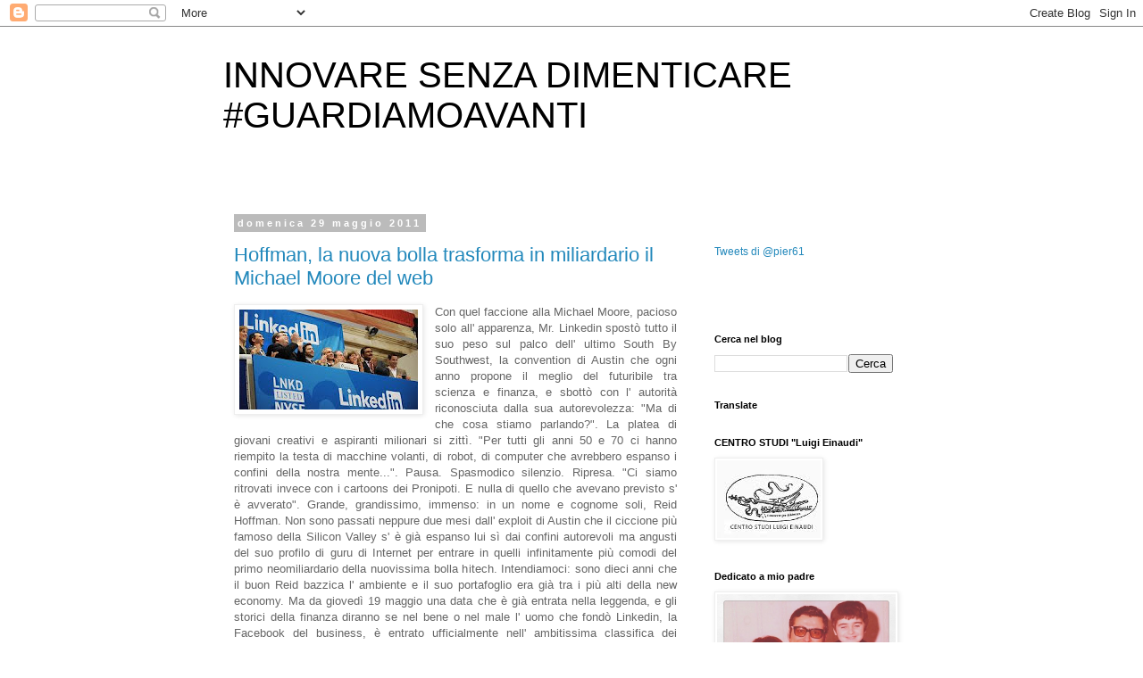

--- FILE ---
content_type: text/html; charset=UTF-8
request_url: http://www.pierangeloraffini.com/2011/05/
body_size: 37977
content:
<!DOCTYPE html>
<html class='v2' dir='ltr' lang='it'>
<head>
<link href='https://www.blogger.com/static/v1/widgets/335934321-css_bundle_v2.css' rel='stylesheet' type='text/css'/>
<meta content='width=1100' name='viewport'/>
<meta content='text/html; charset=UTF-8' http-equiv='Content-Type'/>
<meta content='blogger' name='generator'/>
<link href='http://www.pierangeloraffini.com/favicon.ico' rel='icon' type='image/x-icon'/>
<link href='http://www.pierangeloraffini.com/2011/05/' rel='canonical'/>
<link rel="alternate" type="application/atom+xml" title="INNOVARE SENZA DIMENTICARE #GUARDIAMOAVANTI - Atom" href="http://www.pierangeloraffini.com/feeds/posts/default" />
<link rel="alternate" type="application/rss+xml" title="INNOVARE SENZA DIMENTICARE #GUARDIAMOAVANTI - RSS" href="http://www.pierangeloraffini.com/feeds/posts/default?alt=rss" />
<link rel="service.post" type="application/atom+xml" title="INNOVARE SENZA DIMENTICARE #GUARDIAMOAVANTI - Atom" href="https://www.blogger.com/feeds/3716349978853215525/posts/default" />
<!--Can't find substitution for tag [blog.ieCssRetrofitLinks]-->
<meta content='Blog su tradizione etica innovazione futuro social media marketing politica' name='description'/>
<meta content='http://www.pierangeloraffini.com/2011/05/' property='og:url'/>
<meta content='INNOVARE SENZA DIMENTICARE #GUARDIAMOAVANTI' property='og:title'/>
<meta content='Blog su tradizione etica innovazione futuro social media marketing politica' property='og:description'/>
<title>INNOVARE SENZA DIMENTICARE #GUARDIAMOAVANTI: maggio 2011</title>
<style id='page-skin-1' type='text/css'><!--
/*
-----------------------------------------------
Blogger Template Style
Name:     Simple
Designer: Blogger
URL:      www.blogger.com
----------------------------------------------- */
/* Content
----------------------------------------------- */
body {
font: normal normal 12px 'Trebuchet MS', Trebuchet, Verdana, sans-serif;
color: #666666;
background: #ffffff none repeat scroll top left;
padding: 0 0 0 0;
}
html body .region-inner {
min-width: 0;
max-width: 100%;
width: auto;
}
h2 {
font-size: 22px;
}
a:link {
text-decoration:none;
color: #2288bb;
}
a:visited {
text-decoration:none;
color: #888888;
}
a:hover {
text-decoration:underline;
color: #33aaff;
}
.body-fauxcolumn-outer .fauxcolumn-inner {
background: transparent none repeat scroll top left;
_background-image: none;
}
.body-fauxcolumn-outer .cap-top {
position: absolute;
z-index: 1;
height: 400px;
width: 100%;
}
.body-fauxcolumn-outer .cap-top .cap-left {
width: 100%;
background: transparent none repeat-x scroll top left;
_background-image: none;
}
.content-outer {
-moz-box-shadow: 0 0 0 rgba(0, 0, 0, .15);
-webkit-box-shadow: 0 0 0 rgba(0, 0, 0, .15);
-goog-ms-box-shadow: 0 0 0 #333333;
box-shadow: 0 0 0 rgba(0, 0, 0, .15);
margin-bottom: 1px;
}
.content-inner {
padding: 10px 40px;
}
.content-inner {
background-color: #ffffff;
}
/* Header
----------------------------------------------- */
.header-outer {
background: transparent none repeat-x scroll 0 -400px;
_background-image: none;
}
.Header h1 {
font: normal normal 40px 'Trebuchet MS',Trebuchet,Verdana,sans-serif;
color: #000000;
text-shadow: 0 0 0 rgba(0, 0, 0, .2);
}
.Header h1 a {
color: #000000;
}
.Header .description {
font-size: 18px;
color: #000000;
}
.header-inner .Header .titlewrapper {
padding: 22px 0;
}
.header-inner .Header .descriptionwrapper {
padding: 0 0;
}
/* Tabs
----------------------------------------------- */
.tabs-inner .section:first-child {
border-top: 0 solid #dddddd;
}
.tabs-inner .section:first-child ul {
margin-top: -1px;
border-top: 1px solid #dddddd;
border-left: 1px solid #dddddd;
border-right: 1px solid #dddddd;
}
.tabs-inner .widget ul {
background: transparent none repeat-x scroll 0 -800px;
_background-image: none;
border-bottom: 1px solid #dddddd;
margin-top: 0;
margin-left: -30px;
margin-right: -30px;
}
.tabs-inner .widget li a {
display: inline-block;
padding: .6em 1em;
font: normal normal 12px 'Trebuchet MS', Trebuchet, Verdana, sans-serif;
color: #000000;
border-left: 1px solid #ffffff;
border-right: 1px solid #dddddd;
}
.tabs-inner .widget li:first-child a {
border-left: none;
}
.tabs-inner .widget li.selected a, .tabs-inner .widget li a:hover {
color: #000000;
background-color: #eeeeee;
text-decoration: none;
}
/* Columns
----------------------------------------------- */
.main-outer {
border-top: 0 solid transparent;
}
.fauxcolumn-left-outer .fauxcolumn-inner {
border-right: 1px solid transparent;
}
.fauxcolumn-right-outer .fauxcolumn-inner {
border-left: 1px solid transparent;
}
/* Headings
----------------------------------------------- */
div.widget > h2,
div.widget h2.title {
margin: 0 0 1em 0;
font: normal bold 11px 'Trebuchet MS',Trebuchet,Verdana,sans-serif;
color: #000000;
}
/* Widgets
----------------------------------------------- */
.widget .zippy {
color: #999999;
text-shadow: 2px 2px 1px rgba(0, 0, 0, .1);
}
.widget .popular-posts ul {
list-style: none;
}
/* Posts
----------------------------------------------- */
h2.date-header {
font: normal bold 11px Arial, Tahoma, Helvetica, FreeSans, sans-serif;
}
.date-header span {
background-color: #bbbbbb;
color: #ffffff;
padding: 0.4em;
letter-spacing: 3px;
margin: inherit;
}
.main-inner {
padding-top: 35px;
padding-bottom: 65px;
}
.main-inner .column-center-inner {
padding: 0 0;
}
.main-inner .column-center-inner .section {
margin: 0 1em;
}
.post {
margin: 0 0 45px 0;
}
h3.post-title, .comments h4 {
font: normal normal 22px 'Trebuchet MS',Trebuchet,Verdana,sans-serif;
margin: .75em 0 0;
}
.post-body {
font-size: 110%;
line-height: 1.4;
position: relative;
}
.post-body img, .post-body .tr-caption-container, .Profile img, .Image img,
.BlogList .item-thumbnail img {
padding: 2px;
background: #ffffff;
border: 1px solid #eeeeee;
-moz-box-shadow: 1px 1px 5px rgba(0, 0, 0, .1);
-webkit-box-shadow: 1px 1px 5px rgba(0, 0, 0, .1);
box-shadow: 1px 1px 5px rgba(0, 0, 0, .1);
}
.post-body img, .post-body .tr-caption-container {
padding: 5px;
}
.post-body .tr-caption-container {
color: #666666;
}
.post-body .tr-caption-container img {
padding: 0;
background: transparent;
border: none;
-moz-box-shadow: 0 0 0 rgba(0, 0, 0, .1);
-webkit-box-shadow: 0 0 0 rgba(0, 0, 0, .1);
box-shadow: 0 0 0 rgba(0, 0, 0, .1);
}
.post-header {
margin: 0 0 1.5em;
line-height: 1.6;
font-size: 90%;
}
.post-footer {
margin: 20px -2px 0;
padding: 5px 10px;
color: #666666;
background-color: #eeeeee;
border-bottom: 1px solid #eeeeee;
line-height: 1.6;
font-size: 90%;
}
#comments .comment-author {
padding-top: 1.5em;
border-top: 1px solid transparent;
background-position: 0 1.5em;
}
#comments .comment-author:first-child {
padding-top: 0;
border-top: none;
}
.avatar-image-container {
margin: .2em 0 0;
}
#comments .avatar-image-container img {
border: 1px solid #eeeeee;
}
/* Comments
----------------------------------------------- */
.comments .comments-content .icon.blog-author {
background-repeat: no-repeat;
background-image: url([data-uri]);
}
.comments .comments-content .loadmore a {
border-top: 1px solid #999999;
border-bottom: 1px solid #999999;
}
.comments .comment-thread.inline-thread {
background-color: #eeeeee;
}
.comments .continue {
border-top: 2px solid #999999;
}
/* Accents
---------------------------------------------- */
.section-columns td.columns-cell {
border-left: 1px solid transparent;
}
.blog-pager {
background: transparent url(//www.blogblog.com/1kt/simple/paging_dot.png) repeat-x scroll top center;
}
.blog-pager-older-link, .home-link,
.blog-pager-newer-link {
background-color: #ffffff;
padding: 5px;
}
.footer-outer {
border-top: 1px dashed #bbbbbb;
}
/* Mobile
----------------------------------------------- */
body.mobile  {
background-size: auto;
}
.mobile .body-fauxcolumn-outer {
background: transparent none repeat scroll top left;
}
.mobile .body-fauxcolumn-outer .cap-top {
background-size: 100% auto;
}
.mobile .content-outer {
-webkit-box-shadow: 0 0 3px rgba(0, 0, 0, .15);
box-shadow: 0 0 3px rgba(0, 0, 0, .15);
}
.mobile .tabs-inner .widget ul {
margin-left: 0;
margin-right: 0;
}
.mobile .post {
margin: 0;
}
.mobile .main-inner .column-center-inner .section {
margin: 0;
}
.mobile .date-header span {
padding: 0.1em 10px;
margin: 0 -10px;
}
.mobile h3.post-title {
margin: 0;
}
.mobile .blog-pager {
background: transparent none no-repeat scroll top center;
}
.mobile .footer-outer {
border-top: none;
}
.mobile .main-inner, .mobile .footer-inner {
background-color: #ffffff;
}
.mobile-index-contents {
color: #666666;
}
.mobile-link-button {
background-color: #2288bb;
}
.mobile-link-button a:link, .mobile-link-button a:visited {
color: #ffffff;
}
.mobile .tabs-inner .section:first-child {
border-top: none;
}
.mobile .tabs-inner .PageList .widget-content {
background-color: #eeeeee;
color: #000000;
border-top: 1px solid #dddddd;
border-bottom: 1px solid #dddddd;
}
.mobile .tabs-inner .PageList .widget-content .pagelist-arrow {
border-left: 1px solid #dddddd;
}

--></style>
<style id='template-skin-1' type='text/css'><!--
body {
min-width: 860px;
}
.content-outer, .content-fauxcolumn-outer, .region-inner {
min-width: 860px;
max-width: 860px;
_width: 860px;
}
.main-inner .columns {
padding-left: 0px;
padding-right: 260px;
}
.main-inner .fauxcolumn-center-outer {
left: 0px;
right: 260px;
/* IE6 does not respect left and right together */
_width: expression(this.parentNode.offsetWidth -
parseInt("0px") -
parseInt("260px") + 'px');
}
.main-inner .fauxcolumn-left-outer {
width: 0px;
}
.main-inner .fauxcolumn-right-outer {
width: 260px;
}
.main-inner .column-left-outer {
width: 0px;
right: 100%;
margin-left: -0px;
}
.main-inner .column-right-outer {
width: 260px;
margin-right: -260px;
}
#layout {
min-width: 0;
}
#layout .content-outer {
min-width: 0;
width: 800px;
}
#layout .region-inner {
min-width: 0;
width: auto;
}
body#layout div.add_widget {
padding: 8px;
}
body#layout div.add_widget a {
margin-left: 32px;
}
--></style>
<script type='text/javascript'>
        (function(i,s,o,g,r,a,m){i['GoogleAnalyticsObject']=r;i[r]=i[r]||function(){
        (i[r].q=i[r].q||[]).push(arguments)},i[r].l=1*new Date();a=s.createElement(o),
        m=s.getElementsByTagName(o)[0];a.async=1;a.src=g;m.parentNode.insertBefore(a,m)
        })(window,document,'script','https://www.google-analytics.com/analytics.js','ga');
        ga('create', 'UA-61211-3', 'auto', 'blogger');
        ga('blogger.send', 'pageview');
      </script>
<link href='https://www.blogger.com/dyn-css/authorization.css?targetBlogID=3716349978853215525&amp;zx=cc9c56a2-1133-4441-a101-374a005da1f9' media='none' onload='if(media!=&#39;all&#39;)media=&#39;all&#39;' rel='stylesheet'/><noscript><link href='https://www.blogger.com/dyn-css/authorization.css?targetBlogID=3716349978853215525&amp;zx=cc9c56a2-1133-4441-a101-374a005da1f9' rel='stylesheet'/></noscript>
<meta name='google-adsense-platform-account' content='ca-host-pub-1556223355139109'/>
<meta name='google-adsense-platform-domain' content='blogspot.com'/>

<!-- data-ad-client=ca-pub-7458931311232556 -->

</head>
<body class='loading variant-simplysimple'>
<div class='navbar section' id='navbar' name='Navbar'><div class='widget Navbar' data-version='1' id='Navbar1'><script type="text/javascript">
    function setAttributeOnload(object, attribute, val) {
      if(window.addEventListener) {
        window.addEventListener('load',
          function(){ object[attribute] = val; }, false);
      } else {
        window.attachEvent('onload', function(){ object[attribute] = val; });
      }
    }
  </script>
<div id="navbar-iframe-container"></div>
<script type="text/javascript" src="https://apis.google.com/js/platform.js"></script>
<script type="text/javascript">
      gapi.load("gapi.iframes:gapi.iframes.style.bubble", function() {
        if (gapi.iframes && gapi.iframes.getContext) {
          gapi.iframes.getContext().openChild({
              url: 'https://www.blogger.com/navbar/3716349978853215525?origin\x3dhttp://www.pierangeloraffini.com',
              where: document.getElementById("navbar-iframe-container"),
              id: "navbar-iframe"
          });
        }
      });
    </script><script type="text/javascript">
(function() {
var script = document.createElement('script');
script.type = 'text/javascript';
script.src = '//pagead2.googlesyndication.com/pagead/js/google_top_exp.js';
var head = document.getElementsByTagName('head')[0];
if (head) {
head.appendChild(script);
}})();
</script>
</div></div>
<div class='body-fauxcolumns'>
<div class='fauxcolumn-outer body-fauxcolumn-outer'>
<div class='cap-top'>
<div class='cap-left'></div>
<div class='cap-right'></div>
</div>
<div class='fauxborder-left'>
<div class='fauxborder-right'></div>
<div class='fauxcolumn-inner'>
</div>
</div>
<div class='cap-bottom'>
<div class='cap-left'></div>
<div class='cap-right'></div>
</div>
</div>
</div>
<div class='content'>
<div class='content-fauxcolumns'>
<div class='fauxcolumn-outer content-fauxcolumn-outer'>
<div class='cap-top'>
<div class='cap-left'></div>
<div class='cap-right'></div>
</div>
<div class='fauxborder-left'>
<div class='fauxborder-right'></div>
<div class='fauxcolumn-inner'>
</div>
</div>
<div class='cap-bottom'>
<div class='cap-left'></div>
<div class='cap-right'></div>
</div>
</div>
</div>
<div class='content-outer'>
<div class='content-cap-top cap-top'>
<div class='cap-left'></div>
<div class='cap-right'></div>
</div>
<div class='fauxborder-left content-fauxborder-left'>
<div class='fauxborder-right content-fauxborder-right'></div>
<div class='content-inner'>
<header>
<div class='header-outer'>
<div class='header-cap-top cap-top'>
<div class='cap-left'></div>
<div class='cap-right'></div>
</div>
<div class='fauxborder-left header-fauxborder-left'>
<div class='fauxborder-right header-fauxborder-right'></div>
<div class='region-inner header-inner'>
<div class='header section' id='header' name='Intestazione'><div class='widget Header' data-version='1' id='Header1'>
<div id='header-inner'>
<div class='titlewrapper'>
<h1 class='title'>
<a href='http://www.pierangeloraffini.com/'>
INNOVARE SENZA DIMENTICARE #GUARDIAMOAVANTI
</a>
</h1>
</div>
<div class='descriptionwrapper'>
<p class='description'><span>
</span></p>
</div>
</div>
</div></div>
</div>
</div>
<div class='header-cap-bottom cap-bottom'>
<div class='cap-left'></div>
<div class='cap-right'></div>
</div>
</div>
</header>
<div class='tabs-outer'>
<div class='tabs-cap-top cap-top'>
<div class='cap-left'></div>
<div class='cap-right'></div>
</div>
<div class='fauxborder-left tabs-fauxborder-left'>
<div class='fauxborder-right tabs-fauxborder-right'></div>
<div class='region-inner tabs-inner'>
<div class='tabs no-items section' id='crosscol' name='Multi-colonne'></div>
<div class='tabs no-items section' id='crosscol-overflow' name='Cross-Column 2'></div>
</div>
</div>
<div class='tabs-cap-bottom cap-bottom'>
<div class='cap-left'></div>
<div class='cap-right'></div>
</div>
</div>
<div class='main-outer'>
<div class='main-cap-top cap-top'>
<div class='cap-left'></div>
<div class='cap-right'></div>
</div>
<div class='fauxborder-left main-fauxborder-left'>
<div class='fauxborder-right main-fauxborder-right'></div>
<div class='region-inner main-inner'>
<div class='columns fauxcolumns'>
<div class='fauxcolumn-outer fauxcolumn-center-outer'>
<div class='cap-top'>
<div class='cap-left'></div>
<div class='cap-right'></div>
</div>
<div class='fauxborder-left'>
<div class='fauxborder-right'></div>
<div class='fauxcolumn-inner'>
</div>
</div>
<div class='cap-bottom'>
<div class='cap-left'></div>
<div class='cap-right'></div>
</div>
</div>
<div class='fauxcolumn-outer fauxcolumn-left-outer'>
<div class='cap-top'>
<div class='cap-left'></div>
<div class='cap-right'></div>
</div>
<div class='fauxborder-left'>
<div class='fauxborder-right'></div>
<div class='fauxcolumn-inner'>
</div>
</div>
<div class='cap-bottom'>
<div class='cap-left'></div>
<div class='cap-right'></div>
</div>
</div>
<div class='fauxcolumn-outer fauxcolumn-right-outer'>
<div class='cap-top'>
<div class='cap-left'></div>
<div class='cap-right'></div>
</div>
<div class='fauxborder-left'>
<div class='fauxborder-right'></div>
<div class='fauxcolumn-inner'>
</div>
</div>
<div class='cap-bottom'>
<div class='cap-left'></div>
<div class='cap-right'></div>
</div>
</div>
<!-- corrects IE6 width calculation -->
<div class='columns-inner'>
<div class='column-center-outer'>
<div class='column-center-inner'>
<div class='main section' id='main' name='Principale'><div class='widget Blog' data-version='1' id='Blog1'>
<div class='blog-posts hfeed'>

          <div class="date-outer">
        
<h2 class='date-header'><span>domenica 29 maggio 2011</span></h2>

          <div class="date-posts">
        
<div class='post-outer'>
<div class='post hentry uncustomized-post-template' itemprop='blogPost' itemscope='itemscope' itemtype='http://schema.org/BlogPosting'>
<meta content='https://blogger.googleusercontent.com/img/b/R29vZ2xl/AVvXsEgAcrZ1Jf-FeFnrEGvMeoK1h_1MwIALL3sD6htTx6MmVoWBlKgccoQHblu0hGWJk12-PyTi1ogxBmhsefIh-Qvqq4GWtGTxuQBPsnOwa3PXaGBFWNe5FehoxTMY5OpwKWdEM9nRB5jJlfs/s200/LINKEDIN.jpg' itemprop='image_url'/>
<meta content='3716349978853215525' itemprop='blogId'/>
<meta content='4615457824002055796' itemprop='postId'/>
<a name='4615457824002055796'></a>
<h3 class='post-title entry-title' itemprop='name'>
<a href='http://ricerca.repubblica.it/repubblica/archivio/repubblica/2011/05/23/hoffman-la-nuova-bolla-trasforma-in-miliardario.html'>Hoffman, la nuova bolla trasforma in miliardario il Michael Moore del web</a>
</h3>
<div class='post-header'>
<div class='post-header-line-1'></div>
</div>
<div class='post-body entry-content' id='post-body-4615457824002055796' itemprop='articleBody'>
<div class="separator" style="clear: both; text-align: center;"><a href="https://blogger.googleusercontent.com/img/b/R29vZ2xl/AVvXsEgAcrZ1Jf-FeFnrEGvMeoK1h_1MwIALL3sD6htTx6MmVoWBlKgccoQHblu0hGWJk12-PyTi1ogxBmhsefIh-Qvqq4GWtGTxuQBPsnOwa3PXaGBFWNe5FehoxTMY5OpwKWdEM9nRB5jJlfs/s1600/LINKEDIN.jpg" imageanchor="1" style="clear: left; cssfloat: left; float: left; margin-bottom: 1em; margin-right: 1em;"><img border="0" height="112" src="https://blogger.googleusercontent.com/img/b/R29vZ2xl/AVvXsEgAcrZ1Jf-FeFnrEGvMeoK1h_1MwIALL3sD6htTx6MmVoWBlKgccoQHblu0hGWJk12-PyTi1ogxBmhsefIh-Qvqq4GWtGTxuQBPsnOwa3PXaGBFWNe5FehoxTMY5OpwKWdEM9nRB5jJlfs/s200/LINKEDIN.jpg" t8="true" width="200" /></a></div><div style="text-align: justify;">Con quel faccione alla Michael Moore, pacioso solo all' apparenza, Mr. Linkedin spostò tutto il suo peso sul palco dell' ultimo South By Southwest, la convention di Austin che ogni anno propone il meglio del futuribile tra scienza e finanza, e sbottò con l' autorità riconosciuta dalla sua autorevolezza: "Ma di che cosa stiamo parlando?". La platea di giovani creativi e aspiranti milionari si zittì. "Per tutti gli anni 50 e 70 ci hanno riempito la testa di macchine volanti, di robot, di computer che avrebbero espanso i confini della nostra mente...". Pausa. Spasmodico silenzio. Ripresa. "Ci siamo ritrovati invece con i cartoons dei Pronipoti. E nulla di quello che avevano previsto s' è avverato". Grande, grandissimo, immenso: in un nome e cognome soli, Reid Hoffman. Non sono passati neppure due mesi dall' exploit di Austin che il ciccione più famoso della Silicon Valley s' è già espanso lui sì dai confini autorevoli ma angusti del suo profilo di guru di Internet per entrare in quelli infinitamente più comodi del primo neomiliardario della nuovissima bolla hitech. Intendiamoci: sono dieci anni che il buon Reid bazzica l' ambiente e il suo portafoglio era già tra i più alti della new economy. Ma da giovedì 19 maggio una data che è già entrata nella leggenda, e gli storici della finanza diranno se nel bene o nel male l' uomo che fondò Linkedin, la Facebook del business, è entrato ufficialmente nell' ambitissima classifica dei miliardari di Forbes: i 400 che reggono le magnifiche sorti e progressive dell' economia mondiale. Altro che Pronipoti. Altro che i cartoni animati di Hanna &amp; Barbera. Il signor Hoffman l' aveva dichiarato bello forte laggiù tra i cowboys di Austin: "Il futuro si sta avverando molto prima di quanto pensassimo. Ed è molto più strano di quanto lo immaginassimo. Non robot ma dati. Informazione. Informazioni....". Mai previsione fu più azzeccata. Con le informazioni raccolte nella megarubrica di Linkedin 100 milioni di iscritti, una crescita dell' 87 per cento in un anno, il più grande database dove le imprese di tutto il mondo pescano le informazioni su manager &amp; Ceo il fondatore e presidente del social forum del business è entrato trionfalmente a Wall Street. Mettendo a segno la prima grande Ipo della Silicon Valley dieci anni dopo il boom che portò però anche al crollo. Un successo a dire poco straordinario. Le azioni che all' inizio del mese erano state valutate intorno ai 30 dollari sono state scambiate oltre i 100. Una ipervalutazione che supera il 300 per cento. Una performance spettacolare che ha fatto balzare una compagnia da 15 milioni di dollari di ricavi e che due anni fa non raggiungeva il valore di mezzo miliardo alla stratosferica cifra di 10 miliardi. </div><div style="text-align: justify;"><br />
</div><div style="text-align: justify;">Un successo senza precedenti che dimostra l' incredibile appetito che gli investitori hanno per i nuovi protagonisti dell' hitech: le compagnie che hanno fatto del prefisso "social" la ragione del loro business. Aspettando la collocazione di Facebook, Zynga, Groupon. L' appetito per la verità è l' unica cosa che da sempre non manca al buon Reid. Provate a chiedere ai camerieri di Hobee. Il ristorantino è a metà strada tra la casa di Palo Alto e l' ufficio di Mountain View. E qui il miliardario più fresco del mondo si ferma ogni mattina nel tragitto di 12 minuti col suo Suv per tuffarsi sul prelibatissimo Santa Cruz Scramble: uova, salsa piccante e cuori di carciofo. D' altronde una botta di proteine ci vuole se ti sei buttato giù dal letto alle 6.30 e un quarto d' ora dopo sei già in preghiera davanti all' unico dio che hai sempre adorato: il computer per controllare l' email. Perché questa in fondo è la vita che da anni conduce il professor Hoffman. Non c' è nulla del glamour di Wall Street. Ma neppure nulla delle follie posthippy della Silicon Valley. Prendete appunto la sua creatura: Linkedin. La sede è lì proprio a due isolati dal GooglePlex di Mountain View: ma nei suoi uffici non c' è nulla del caos incredibilmente ordinato che fa girare la macchina di Larry Page &amp; Sergej Brin. Tutta un' altra cultura. Nel senso vero del termine. In questo mondo di ingegneri e squali finanziari il curriculum di Reid Hoffman svetta come una contraddizione in termini. Già dal luogo di nascita: Stanford, California. La patria dell' Università che ha sfornato più intellettuali che genietti della vicina Silicon Valley. E infatti la carriera di Reid, classe 1967, sembrava diretta verso tutt' altre fortune. Che a dire il vero il papà famoso avvocato non è che guardasse di buon occhio. Che cosa te nei fai, all' alba degli anni 90, nella California che scoppia di hitech, di una laurea in filosofia? Con la tesi in "sistemi simbolici", poi: tutti si affrettano a fare montagne di dollari sui computer e tu ti permetti di discettarci su? Per non parlare di quell' altra idea pazza e perseguita di andarsi a specializzare a Oxford: in quell' Europa che mica per niente si continua a chiamare Vecchia. </div><div style="text-align: justify;"><br />
</div><div style="text-align: justify;">Ma Reid doveva dimostrarsi uomo dal multiforme ingegno: anche per il suo papà che pure l' ha sempre assecondato lasciandogli comunque aperta, nel caso, la porta principale del suo ufficio legale. Non ce n' è stato bisogno. E stato lo stesso ragazzone a mandare alle ortiche i suoi piani. La vecchia confessione a "Director Magazine" suona ancora oggi come un' altra profezia. "Sì, appena uscito da Stanford volevo avviarmi a una carriera di professore e pubblico intellettuale. Ma mica per finire a citare Kant. Volevo davvero concentrarmi nella lettura della società e aiutare la gente a chiedersi: chi siamo? Dove stiamo andando come individui e come società? Poi ho capito che gli accademici scrivono libri che alla fine vengono letti da 50 o 60 persone in tutto. E io volevo molto più impatto". Alla faccia: anzi al faccione. Convertito sulla via della Silicon Valley il ragazzone di Stanford ne infila una dopo l' altra. I suoi sistemi simbolici si trasformano in un sistema molto concretamente ancorato negli affari. Si reinventa come product manager per megacompagnie chiamate Apple e Fujtsu: come dire lo yin e lo yang della filosofia d' impresa. E poi trasforma la lezione appresa in esperienza individuale, mettendosi in proprio. L' idea che gli rimbalza in testa in fondo è però sempre quella filosoficamente appresa a Stanford: cogliere l' anima appunto sociale del web. Per sfruttarla a fini commerciali, s' intende. Oggi Hoffman discetta sulle tre età della rete. La prima Internet dove ciascuno era un' isola dalla quale lanciava messaggi in codice agli altri naufraghi sulle isole di tutto il mondo. Poi l' età 2.0 in cui ci si ritrova tutti straordinariamente connessi. E infine la terza età in cui a trionfare sono appunto i dati: le informazioni scambiate che fanno ricchezza tantopiù se aggregate in collettori sociali come Linkedin. Sulla ricchezza non c' è ombra di dubbio. </div><div style="text-align: justify;"><br />
</div><div style="text-align: justify;">Il giochetto dell' ipo ha portato l' altro giorno nelle tasche del suo presidente Hoffman ha lasciato la poltrona di Ceo all' ex Yahoo Jeff Weiner qualcosa come 1 miliardo e 800 milioni di dollari. Naturalmente la via del successo non è solo lastricata di buone intenzioni. Bisognava davvero prenderla con filosofia come forse solo Hoffman era attrezzato a fare nel perseguire l' idea di un social forum del business come Linkedin. Non è un caso che mentre in tanti, oggi, sottolineano il rischiobolla legato al superxploit di Wall Street, è toccato proprio a un ex collega di Reid, cioè Joseph Grundfest, professore di business alla Stanford Law School, ricordare che al signorone ci sono voluti dieci anni per costruire la sua creatura. Che Linkedin, nata nel 2003, non è insomma una startup apri e fuggi tipo Pets.com o tutte quelle altre compagnie che adesso già bramano di seguirne l' esempio sperando in affari milionari. Che lo stesso Hoffman è passato prima per la creazione di una società chiamata PayPal e poi negli anni ha piantato le sue azioncine nel fior fiore delle aziende promessa della Silicon Valley: da Facebook a Zynga a Flickr a Digg. Che in tutto il mondo dell' hitech c' è solo un altro signore che può vantare la fama di "angel investor" superiore alla sua: e cioè l' inventore di Netscape quel Marc Andreessen che questo mese ha fatto bingo con le sue azioni alle stelle dopo l' acquisto di Skype da parte del gigante Microsoft. E adesso? Adesso l' uomo che ha smascherato le finte promesse dei Pronipoti non ha nessuna intenzione di fermarsi qua. Anzi. Altro che robot. Lui è convinto che la sua rete possa ancora espandersi all' infinito: come in un film di fantascienza. Perché sempre più gente dice "vivrà su Facebook: ma lavorerà su Internet". E arrivederci cartoons... </div><div style="text-align: justify;"><br />
</div><div style="text-align: justify;"><em><span style="font-size: x-small;">ANGELO AQUARO - NEW YORK </span></em></div>
<div style='clear: both;'></div>
</div>
<div class='post-footer'>
<div class='post-footer-line post-footer-line-1'>
<span class='post-author vcard'>
Pubblicato da
<span class='fn' itemprop='author' itemscope='itemscope' itemtype='http://schema.org/Person'>
<meta content='https://www.blogger.com/profile/04493623698985121730' itemprop='url'/>
<a class='g-profile' href='https://www.blogger.com/profile/04493623698985121730' rel='author' title='author profile'>
<span itemprop='name'>Pier61</span>
</a>
</span>
</span>
<span class='post-timestamp'>
</span>
<span class='post-comment-link'>
<a class='comment-link' href='https://www.blogger.com/comment/fullpage/post/3716349978853215525/4615457824002055796' onclick='javascript:window.open(this.href, "bloggerPopup", "toolbar=0,location=0,statusbar=1,menubar=0,scrollbars=yes,width=640,height=500"); return false;'>
Nessun commento:
  </a>
</span>
<span class='post-icons'>
<span class='item-action'>
<a href='https://www.blogger.com/email-post/3716349978853215525/4615457824002055796' title='Post per email'>
<img alt='' class='icon-action' height='13' src='https://resources.blogblog.com/img/icon18_email.gif' width='18'/>
</a>
</span>
<span class='item-control blog-admin pid-1034159012'>
<a href='https://www.blogger.com/post-edit.g?blogID=3716349978853215525&postID=4615457824002055796&from=pencil' title='Modifica post'>
<img alt='' class='icon-action' height='18' src='https://resources.blogblog.com/img/icon18_edit_allbkg.gif' width='18'/>
</a>
</span>
</span>
<div class='post-share-buttons goog-inline-block'>
<a class='goog-inline-block share-button sb-email' href='https://www.blogger.com/share-post.g?blogID=3716349978853215525&postID=4615457824002055796&target=email' target='_blank' title='Invia tramite email'><span class='share-button-link-text'>Invia tramite email</span></a><a class='goog-inline-block share-button sb-blog' href='https://www.blogger.com/share-post.g?blogID=3716349978853215525&postID=4615457824002055796&target=blog' onclick='window.open(this.href, "_blank", "height=270,width=475"); return false;' target='_blank' title='Postalo sul blog'><span class='share-button-link-text'>Postalo sul blog</span></a><a class='goog-inline-block share-button sb-twitter' href='https://www.blogger.com/share-post.g?blogID=3716349978853215525&postID=4615457824002055796&target=twitter' target='_blank' title='Condividi su X'><span class='share-button-link-text'>Condividi su X</span></a><a class='goog-inline-block share-button sb-facebook' href='https://www.blogger.com/share-post.g?blogID=3716349978853215525&postID=4615457824002055796&target=facebook' onclick='window.open(this.href, "_blank", "height=430,width=640"); return false;' target='_blank' title='Condividi su Facebook'><span class='share-button-link-text'>Condividi su Facebook</span></a><a class='goog-inline-block share-button sb-pinterest' href='https://www.blogger.com/share-post.g?blogID=3716349978853215525&postID=4615457824002055796&target=pinterest' target='_blank' title='Condividi su Pinterest'><span class='share-button-link-text'>Condividi su Pinterest</span></a>
</div>
</div>
<div class='post-footer-line post-footer-line-2'>
<span class='post-labels'>
Etichette:
<a href='http://www.pierangeloraffini.com/search/label/INNOVAZIONE' rel='tag'>INNOVAZIONE</a>,
<a href='http://www.pierangeloraffini.com/search/label/PERSONAGGI' rel='tag'>PERSONAGGI</a>
</span>
</div>
<div class='post-footer-line post-footer-line-3'>
<span class='post-location'>
</span>
</div>
</div>
</div>
</div>
<div class='post-outer'>
<div class='post hentry uncustomized-post-template' itemprop='blogPost' itemscope='itemscope' itemtype='http://schema.org/BlogPosting'>
<meta content='https://blogger.googleusercontent.com/img/b/R29vZ2xl/AVvXsEjVn_ihyfJfxT3hEsWTQtgw5FUAI8obflYJ5P8AbmlemtEr2niumaehHPhvwFtFVxdqqYEdE5BlIlX4GdRABQbxKd9yuIyDlAIyzUXLm0yM4B0Dygm7Uyq2vtX8xX5Icy5VZexKC32yrKo/s200/PANT+CORTI+2.jpg' itemprop='image_url'/>
<meta content='3716349978853215525' itemprop='blogId'/>
<meta content='2682029178812396674' itemprop='postId'/>
<a name='2682029178812396674'></a>
<h3 class='post-title entry-title' itemprop='name'>
<a href='http://archiviostorico.corriere.it/2011/maggio/27/Eleganti_negli_anni_regole_per_co_8_110527042.shtml'>Pantaloncini: eleganti negli anni 30. Le regole per evitare la deriva trash</a>
</h3>
<div class='post-header'>
<div class='post-header-line-1'></div>
</div>
<div class='post-body entry-content' id='post-body-2682029178812396674' itemprop='articleBody'>
<div style="text-align: justify;">In questi giorni si è letto il caso di una scuola in cui il Preside non voleva che entrassero gli studenti in bermuda e con le spalle scoperte. Ora non vorrei sembrare "rigido" o "bacchettone", ma l'uso del pantaloncino presumerebbe, il condizionale è d'obbligo, un abbigliamento consono e luoghi adeguati.</div><div style="text-align: justify;">Quando eravamo ragazzi, e parlo della generazione dei "baby boomers", il pantaloncino corto alle elementari e alle medie, rigorosamente al ginocchio, non era una moda, bensì la normalità. Dettata anche dall'epoca, dalla recente storia di sofferenze patite dai genitori a causa del periodo bellico. Il pantalone lungo era riservato, a volte, per le cerimonie. Erano gli anni successivi che prrevedevano l'uso del lungo. Era una questione anche di decoro.</div><div style="text-align: justify;"><br />
</div><div class="separator" style="clear: both; text-align: center;"><a href="https://blogger.googleusercontent.com/img/b/R29vZ2xl/AVvXsEjVn_ihyfJfxT3hEsWTQtgw5FUAI8obflYJ5P8AbmlemtEr2niumaehHPhvwFtFVxdqqYEdE5BlIlX4GdRABQbxKd9yuIyDlAIyzUXLm0yM4B0Dygm7Uyq2vtX8xX5Icy5VZexKC32yrKo/s1600/PANT+CORTI+2.jpg" imageanchor="1" style="clear: left; cssfloat: left; float: left; margin-bottom: 1em; margin-right: 1em;"><img border="0" height="141" src="https://blogger.googleusercontent.com/img/b/R29vZ2xl/AVvXsEjVn_ihyfJfxT3hEsWTQtgw5FUAI8obflYJ5P8AbmlemtEr2niumaehHPhvwFtFVxdqqYEdE5BlIlX4GdRABQbxKd9yuIyDlAIyzUXLm0yM4B0Dygm7Uyq2vtX8xX5Icy5VZexKC32yrKo/s200/PANT+CORTI+2.jpg" t8="true" width="200" /></a></div><div style="text-align: justify;">Ecco il decoro. Personalmente penso che sia quasi scomparso. Oggi appena la temperatura si avvicina ai 24/25&#176;, è già tutta una corsa a svestirsi. Uomini e donne. Pare che il caldo sia ormai insopportabile. E dire che ormai anche da noi tutti i locali sono climatizzati. Ma non basta. E la cosa che mi inorridisce maggiormente è che vedi persone, "descamisados" come li chiamo io, aggirarsi in canottiera, bermuda (nemmeno calzonicini) e magari anche zoccoli, per ospedali, uffici pubblici, centri storici, chiese e anche cimiteri, a volte, che si trascinano più che camminare.</div><div style="text-align: justify;"><br />
</div><div style="text-align: justify;">Il pantalone corto piace molto anche a me, ma si dovrebbe, ancora d'obbligo, conoscerne anche le regole. E di conseguenza indossarlo nei modi e luoghi dovuti. Ma questa è una società in cui sembrano che i diritti debbano sopraffare i doveri, e il gradio di civiltà che esprimiamo si nota anche in come vestiamo e ci comportiamo per strada. Purtroppo.</div><div style="text-align: justify;"><br />
</div><div style="text-align: justify;">Riporto di seguito un simpatico articolo uscito sul <a href="http://archiviostorico.corriere.it/2011/maggio/27/Eleganti_negli_anni_regole_per_co_8_110527042.shtml">Corriere della Sera</a> sulle regole che sarebbero da seguire per l'utilizzo del pantaloncino corto.</div><div style="text-align: justify;"><br />
</div><div style="text-align: justify;"><em>All' inglese Giuseppe Scaraffia: meglio portarli con calzettoni in filo di Scozia e scarpe stringate</em></div><div style="text-align: justify;"></div><div style="text-align: justify;"><br />
</div><div style="text-align: justify;">Si può essere messi alla porta della propria scuola, ma anche bloccati all' ingresso del club preferito. Tutta colpa dei bermuda (in questo caso nell' incauta variante &#171;pinocchietto&#187;) se Rino Gattuso, la scorsa estate, non ha potuto mettere piede al Jimmy' z di Montecarlo. Dress code cannato, anche per un vecchio condottiero dai polpacci d' oro. Con l' arrivo dei primi caldi si riaffaccia la vexata quaestio: bermuda sì o bermuda no? La deriva trash del capo nato con buone intenzioni nell' alta società americana degli anni Trenta divide la platea. &#171;Bermuda no, a meno che non si decida di portarli all' inglese, con i calzettoni in filo di Scozia fino al ginocchio e Clarks stringate&#187;, spiega Giuseppe Scaraffia, docente di letteratura francese alla Sapienza di Roma, rassegnato alla visione quotidiana di studenti in bermuda e tatuaggi, &#171;persino in sede di laurea&#187;. &#171;Forse bisognerebbe insegnare a questi ragazzi che l' eleganza si esprime con la sopportazione dei climi più ostili: ovviamente andrebbe spiegato anche ai taxisti con le canottiere a tela di ragno e a tutti quelli che per professione devono indossare sempre la divisa, estate compresa&#187;. La faccenda si fa meno grave se a giocare a ginocchia scoperte sono le donne: le gambe (di solito) sono più aggraziate e se l' età e il fisico lo concedono si può sconfinare nell' hot-pants, come l' Eva Herzigova mozzafiato apparsa sul tappeto rosso di Cannes. Anche per le ragazze il contesto deve essere quello giusto: bermuda vietatissimi nelle aule universitarie, sconsigliati nelle occasioni formali (bocciata Michelle Obama sulla scaletta all' Air Force One), promossi a sorpresa in una serata mondana. &#171;Di giorno non hanno controindicazioni, magari portati con espadrillas con un po' di tacco: quelli dal taglio confort e poco scosciati sono belli anche sulle signore&#187;, dice la stilista Luisa Beccaria, ambasciatrice di uno stile raffinato ma eccentrico. &#171;Di sera, con un bel sandalo gioiello e in un tessuto fluido, possono essere rivisitati come capo elegante&#187;. E gli uomini? &#171;Difficile evitare l' effetto smandrappato: a meno che non si stia partendo per il weekend in campagna è meglio lasciar perdere&#187;. </div><div style="text-align: justify;"><em><span style="font-size: x-small;">Proietti Michela</span></em></div><div style="text-align: justify;"><br />
</div><div style="text-align: justify;"><br />
</div><div style="text-align: justify;"><br />
</div>
<div style='clear: both;'></div>
</div>
<div class='post-footer'>
<div class='post-footer-line post-footer-line-1'>
<span class='post-author vcard'>
Pubblicato da
<span class='fn' itemprop='author' itemscope='itemscope' itemtype='http://schema.org/Person'>
<meta content='https://www.blogger.com/profile/04493623698985121730' itemprop='url'/>
<a class='g-profile' href='https://www.blogger.com/profile/04493623698985121730' rel='author' title='author profile'>
<span itemprop='name'>Pier61</span>
</a>
</span>
</span>
<span class='post-timestamp'>
</span>
<span class='post-comment-link'>
<a class='comment-link' href='https://www.blogger.com/comment/fullpage/post/3716349978853215525/2682029178812396674' onclick='javascript:window.open(this.href, "bloggerPopup", "toolbar=0,location=0,statusbar=1,menubar=0,scrollbars=yes,width=640,height=500"); return false;'>
Nessun commento:
  </a>
</span>
<span class='post-icons'>
<span class='item-action'>
<a href='https://www.blogger.com/email-post/3716349978853215525/2682029178812396674' title='Post per email'>
<img alt='' class='icon-action' height='13' src='https://resources.blogblog.com/img/icon18_email.gif' width='18'/>
</a>
</span>
<span class='item-control blog-admin pid-1034159012'>
<a href='https://www.blogger.com/post-edit.g?blogID=3716349978853215525&postID=2682029178812396674&from=pencil' title='Modifica post'>
<img alt='' class='icon-action' height='18' src='https://resources.blogblog.com/img/icon18_edit_allbkg.gif' width='18'/>
</a>
</span>
</span>
<div class='post-share-buttons goog-inline-block'>
<a class='goog-inline-block share-button sb-email' href='https://www.blogger.com/share-post.g?blogID=3716349978853215525&postID=2682029178812396674&target=email' target='_blank' title='Invia tramite email'><span class='share-button-link-text'>Invia tramite email</span></a><a class='goog-inline-block share-button sb-blog' href='https://www.blogger.com/share-post.g?blogID=3716349978853215525&postID=2682029178812396674&target=blog' onclick='window.open(this.href, "_blank", "height=270,width=475"); return false;' target='_blank' title='Postalo sul blog'><span class='share-button-link-text'>Postalo sul blog</span></a><a class='goog-inline-block share-button sb-twitter' href='https://www.blogger.com/share-post.g?blogID=3716349978853215525&postID=2682029178812396674&target=twitter' target='_blank' title='Condividi su X'><span class='share-button-link-text'>Condividi su X</span></a><a class='goog-inline-block share-button sb-facebook' href='https://www.blogger.com/share-post.g?blogID=3716349978853215525&postID=2682029178812396674&target=facebook' onclick='window.open(this.href, "_blank", "height=430,width=640"); return false;' target='_blank' title='Condividi su Facebook'><span class='share-button-link-text'>Condividi su Facebook</span></a><a class='goog-inline-block share-button sb-pinterest' href='https://www.blogger.com/share-post.g?blogID=3716349978853215525&postID=2682029178812396674&target=pinterest' target='_blank' title='Condividi su Pinterest'><span class='share-button-link-text'>Condividi su Pinterest</span></a>
</div>
</div>
<div class='post-footer-line post-footer-line-2'>
<span class='post-labels'>
Etichette:
<a href='http://www.pierangeloraffini.com/search/label/CIVILTA%27' rel='tag'>CIVILTA&#39;</a>,
<a href='http://www.pierangeloraffini.com/search/label/PAROLE%20IN%20ELEGANZA' rel='tag'>PAROLE IN ELEGANZA</a>
</span>
</div>
<div class='post-footer-line post-footer-line-3'>
<span class='post-location'>
</span>
</div>
</div>
</div>
</div>
<div class='post-outer'>
<div class='post hentry uncustomized-post-template' itemprop='blogPost' itemscope='itemscope' itemtype='http://schema.org/BlogPosting'>
<meta content='https://blogger.googleusercontent.com/img/b/R29vZ2xl/AVvXsEg3hMHiufJUOB479VvLtJ4fm0BVDMYm26uQkX_iWymU7QpnnCuSVIHN-T7n0xvuQf7Rzgb6BGgNlkVoL2F7uSckQmt4trFLWMCN3HDaYelVamGByepySbKSUT1atup3Cd1sFMH2YV8FxwM/s1600/SCRIVANIA.jpg' itemprop='image_url'/>
<meta content='3716349978853215525' itemprop='blogId'/>
<meta content='3577836634489799238' itemprop='postId'/>
<a name='3577836634489799238'></a>
<h3 class='post-title entry-title' itemprop='name'>
<a href='http://www.corriere.it/cronache/11_maggio_28/in-ufficio-e-tempo-di-rivoluzione-addio-al-mito-della-scrivania-fissa_17a5de42-88f3-11e0-9363-be870bec5f6b.shtml'>In ufficio è tempo di rivoluzione. Addio al mito della scrivania fissa</a>
</h3>
<div class='post-header'>
<div class='post-header-line-1'></div>
</div>
<div class='post-body entry-content' id='post-body-3577836634489799238' itemprop='articleBody'>
<div style="text-align: justify;"><em>Chissà se in Italia ci sarà sufficiente responsabilità e senso del dovere per non approfittarsi di questa modalità che sarebbe una soluzione a tanti costi aziendali e contribuirebbe al miglioramento della qualità di vita personale, oltre a quello di tutta la comunità. E' una bella sfida.</em></div><div style="text-align: justify;"><br />
</div><div style="text-align: justify;"><strong><em>Dal <a href="http://www.corriere.it/cronache/11_maggio_28/in-ufficio-e-tempo-di-rivoluzione-addio-al-mito-della-scrivania-fissa_17a5de42-88f3-11e0-9363-be870bec5f6b.shtml">Corriere della Sera</a>: Microsoft Italia ne &#171;smaterializza&#187; 830: si lavorerà con telefonino e tablet. Novità: Si punta a obiettivi individuali. In Olanda le vendite sono aumentate del 50 per cento</em></strong></div><div style="text-align: justify;"><br />
</div><div class="separator" style="clear: both; text-align: center;"><a href="https://blogger.googleusercontent.com/img/b/R29vZ2xl/AVvXsEg3hMHiufJUOB479VvLtJ4fm0BVDMYm26uQkX_iWymU7QpnnCuSVIHN-T7n0xvuQf7Rzgb6BGgNlkVoL2F7uSckQmt4trFLWMCN3HDaYelVamGByepySbKSUT1atup3Cd1sFMH2YV8FxwM/s1600/SCRIVANIA.jpg" imageanchor="1" style="clear: left; cssfloat: left; float: left; margin-bottom: 1em; margin-right: 1em;"><img border="0" src="https://blogger.googleusercontent.com/img/b/R29vZ2xl/AVvXsEg3hMHiufJUOB479VvLtJ4fm0BVDMYm26uQkX_iWymU7QpnnCuSVIHN-T7n0xvuQf7Rzgb6BGgNlkVoL2F7uSckQmt4trFLWMCN3HDaYelVamGByepySbKSUT1atup3Cd1sFMH2YV8FxwM/s1600/SCRIVANIA.jpg" t8="true" /></a></div><div style="text-align: justify;">Tempi duri per chi scalda la sedia al lavoro pensando così di fare carriera. Microsoft Italia sta per diventare un laboratorio vivente per l'organizzazione del lavoro, vecchio empasse nazionale: &#171;smaterializza&#187; 830 scrivanie. Le comprime in smartphone (rigorosamente consumer) e tablet liberando i dipendenti dalle rigidità degli orari. E punta tutto sugli obiettivi individuali e l'autodisciplina. &#171;In Olanda Microsoft lo ha fatto quattro anni fa e le loro vendite sono aumentate del 50%. È replicabile anche qui il modello?&#187;. Se lo sta domandando in questi giorni Pietro Scott Jovane, amministratore delegato del gruppo di Redmond in Italia. E se lo domanda anche se la risposta se l'è già data visto che tra un mese si parte, appena sarà concluso il passaggio nella nuova sede aziendale. Sarà tutto online, wireless, light nel senso che la tecnologia deve essere veramente tascabile e facile, proprio come quella che le persone sono ormai abituate ad avere in casa. Eppure Scott Jovane è convinto che la matrice di questo passaggio non sia la tecnologia, che rimane solo un mezzo. &#171;Dobbiamo riconoscere che c'è una sorta di grey market tra vita familiare e aziendale. Se come manager non permettiamo ai dipendenti di "portare" la famiglia durante l'orario di lavoro dimentichiamo che loro si portano il computer a casa, portando il lavoro tra coniugi e figli&#187;. Certo, è un discorso che stenta a essere comprensibile per le aziende industriali in cui la logica della &#171;catena di montaggio&#187; è ancora al centro della produzione. Ma per i servizi è spesso un problema culturale. </div><div style="text-align: justify;"><br />
</div><div style="text-align: justify;">&#171;Al concetto di presenza noi stiamo già sovrapponendo quello di presence, che può essere online. Ma è molto importante che quell'andare online sia facile, immediato, proprio come andare su Skype, per fare un esempio di un'azienda che abbiamo appena acquisito&#187;. Insomma, più il tablet che il laptop. Più lo smartphone con l'accesso a Facebook che il produttivo blackberry aziendale. </div><div style="text-align: justify;"><br />
</div><div style="text-align: justify;">E la cultura cosa c'entra? &#171;È uno sforzo che deve partire dai vertici: se sento un mio dipendente al telefono e "scopro" che magari è uscito per andare a prendere i figli a scuola o intercetto una mia dipendente che sta lavorando da casa per conciliare lavoro e impegni familiari non mi deve dare "fastidio" perché so che sta lavorando sugli obiettivi che gli ho dato e che dovrà portarli a casa entro i tempi prestabili. Perché solo così lo premierò. In altri termini mi devo fidare di lui e della sua capacità di autodisciplinarsi. È anche un modo per attrarre talenti giovani che, non dico che siano più bravi, ma sono pronti per questa organizzazione del lavoro autodisciplinata&#187;. </div><div style="text-align: justify;"><br />
</div><div style="text-align: justify;">Le ricerche, sempre di più, dicono che le aziende che decidono di fare questo passo ne traggono benefici in vari termini: l'assenteismo, per esempio, tende a decrescere anche del 50%. Un po' per la riduzione dello squilibrio psicofisico. Un po' perché la possibilità di adeguare il lavoro alla vita personale - e non il contrario - permette evidentemente di essere più flessibili. O, anche, e soprattutto, la produttività come nell'esempio olandese. Ed è qui che la tecnologia può tanto. &#171;Se un mio collaboratore invece di venire in ufficio alle 8 del mattino durante il picco di traffico, inizia a lavorare da casa in remoto e poi decide di venire alle 11, impiegando la metà del tempo durante il tragitto, per la produttività è tanto di guadagnato&#187;. </div><div style="text-align: justify;"><br />
</div><div style="text-align: justify;">Per il resto, l'esempio degli smartphone con le email che ci inseguono in tasca in ogni dove e al quale diamo la "buonanotte" scrollando gli ultimi messaggi prima di infilarci nel letto, si commenta da solo. E dunque, conclude Scott Jovane, &#171;perché un'azienda non dovrebbe essere flessibile come si stanno mostrando flessibili i dipendenti permettendogli di portare magari la cena a casa dalla mensa o unire a un viaggio di lavoro la propria famiglia?&#187;. L'appuntamento è in Microsoft tra un anno per vedere i risultati. E, magari, anche in qualche altra azienda.</div><div style="text-align: justify;"><br />
</div><div style="text-align: justify;"><em><span style="font-size: x-small;">Massimo Sideri</span></em></div><div style="text-align: justify;"><br />
</div><div style="text-align: justify;"><br />
</div><div style="text-align: justify;"><br />
</div>
<div style='clear: both;'></div>
</div>
<div class='post-footer'>
<div class='post-footer-line post-footer-line-1'>
<span class='post-author vcard'>
Pubblicato da
<span class='fn' itemprop='author' itemscope='itemscope' itemtype='http://schema.org/Person'>
<meta content='https://www.blogger.com/profile/04493623698985121730' itemprop='url'/>
<a class='g-profile' href='https://www.blogger.com/profile/04493623698985121730' rel='author' title='author profile'>
<span itemprop='name'>Pier61</span>
</a>
</span>
</span>
<span class='post-timestamp'>
</span>
<span class='post-comment-link'>
<a class='comment-link' href='https://www.blogger.com/comment/fullpage/post/3716349978853215525/3577836634489799238' onclick='javascript:window.open(this.href, "bloggerPopup", "toolbar=0,location=0,statusbar=1,menubar=0,scrollbars=yes,width=640,height=500"); return false;'>
Nessun commento:
  </a>
</span>
<span class='post-icons'>
<span class='item-action'>
<a href='https://www.blogger.com/email-post/3716349978853215525/3577836634489799238' title='Post per email'>
<img alt='' class='icon-action' height='13' src='https://resources.blogblog.com/img/icon18_email.gif' width='18'/>
</a>
</span>
<span class='item-control blog-admin pid-1034159012'>
<a href='https://www.blogger.com/post-edit.g?blogID=3716349978853215525&postID=3577836634489799238&from=pencil' title='Modifica post'>
<img alt='' class='icon-action' height='18' src='https://resources.blogblog.com/img/icon18_edit_allbkg.gif' width='18'/>
</a>
</span>
</span>
<div class='post-share-buttons goog-inline-block'>
<a class='goog-inline-block share-button sb-email' href='https://www.blogger.com/share-post.g?blogID=3716349978853215525&postID=3577836634489799238&target=email' target='_blank' title='Invia tramite email'><span class='share-button-link-text'>Invia tramite email</span></a><a class='goog-inline-block share-button sb-blog' href='https://www.blogger.com/share-post.g?blogID=3716349978853215525&postID=3577836634489799238&target=blog' onclick='window.open(this.href, "_blank", "height=270,width=475"); return false;' target='_blank' title='Postalo sul blog'><span class='share-button-link-text'>Postalo sul blog</span></a><a class='goog-inline-block share-button sb-twitter' href='https://www.blogger.com/share-post.g?blogID=3716349978853215525&postID=3577836634489799238&target=twitter' target='_blank' title='Condividi su X'><span class='share-button-link-text'>Condividi su X</span></a><a class='goog-inline-block share-button sb-facebook' href='https://www.blogger.com/share-post.g?blogID=3716349978853215525&postID=3577836634489799238&target=facebook' onclick='window.open(this.href, "_blank", "height=430,width=640"); return false;' target='_blank' title='Condividi su Facebook'><span class='share-button-link-text'>Condividi su Facebook</span></a><a class='goog-inline-block share-button sb-pinterest' href='https://www.blogger.com/share-post.g?blogID=3716349978853215525&postID=3577836634489799238&target=pinterest' target='_blank' title='Condividi su Pinterest'><span class='share-button-link-text'>Condividi su Pinterest</span></a>
</div>
</div>
<div class='post-footer-line post-footer-line-2'>
<span class='post-labels'>
Etichette:
<a href='http://www.pierangeloraffini.com/search/label/IMPRESA' rel='tag'>IMPRESA</a>,
<a href='http://www.pierangeloraffini.com/search/label/INNOVAZIONE' rel='tag'>INNOVAZIONE</a>
</span>
</div>
<div class='post-footer-line post-footer-line-3'>
<span class='post-location'>
</span>
</div>
</div>
</div>
</div>

          </div></div>
        

          <div class="date-outer">
        
<h2 class='date-header'><span>mercoledì 25 maggio 2011</span></h2>

          <div class="date-posts">
        
<div class='post-outer'>
<div class='post hentry uncustomized-post-template' itemprop='blogPost' itemscope='itemscope' itemtype='http://schema.org/BlogPosting'>
<meta content='3716349978853215525' itemprop='blogId'/>
<meta content='4582008903526738332' itemprop='postId'/>
<a name='4582008903526738332'></a>
<h3 class='post-title entry-title' itemprop='name'>
<a href='http://www.pierangeloraffini.com/2011/05/la-gioia.html'>La gioia</a>
</h3>
<div class='post-header'>
<div class='post-header-line-1'></div>
</div>
<div class='post-body entry-content' id='post-body-4582008903526738332' itemprop='articleBody'>
Nè la ricchezza più grande, né l'ammirazione delle folle, né altra cosa che dipenda da cause indefinite sono in grado di sciogliere il turbamento dell'animo e di procurare vera gioia.<br />
<br />
<span class="Apple-style-span" style="font-size: x-small;"><i>Epicuro</i></span>
<div style='clear: both;'></div>
</div>
<div class='post-footer'>
<div class='post-footer-line post-footer-line-1'>
<span class='post-author vcard'>
Pubblicato da
<span class='fn' itemprop='author' itemscope='itemscope' itemtype='http://schema.org/Person'>
<meta content='https://www.blogger.com/profile/04493623698985121730' itemprop='url'/>
<a class='g-profile' href='https://www.blogger.com/profile/04493623698985121730' rel='author' title='author profile'>
<span itemprop='name'>Pier61</span>
</a>
</span>
</span>
<span class='post-timestamp'>
</span>
<span class='post-comment-link'>
<a class='comment-link' href='https://www.blogger.com/comment/fullpage/post/3716349978853215525/4582008903526738332' onclick='javascript:window.open(this.href, "bloggerPopup", "toolbar=0,location=0,statusbar=1,menubar=0,scrollbars=yes,width=640,height=500"); return false;'>
Nessun commento:
  </a>
</span>
<span class='post-icons'>
<span class='item-action'>
<a href='https://www.blogger.com/email-post/3716349978853215525/4582008903526738332' title='Post per email'>
<img alt='' class='icon-action' height='13' src='https://resources.blogblog.com/img/icon18_email.gif' width='18'/>
</a>
</span>
<span class='item-control blog-admin pid-1034159012'>
<a href='https://www.blogger.com/post-edit.g?blogID=3716349978853215525&postID=4582008903526738332&from=pencil' title='Modifica post'>
<img alt='' class='icon-action' height='18' src='https://resources.blogblog.com/img/icon18_edit_allbkg.gif' width='18'/>
</a>
</span>
</span>
<div class='post-share-buttons goog-inline-block'>
<a class='goog-inline-block share-button sb-email' href='https://www.blogger.com/share-post.g?blogID=3716349978853215525&postID=4582008903526738332&target=email' target='_blank' title='Invia tramite email'><span class='share-button-link-text'>Invia tramite email</span></a><a class='goog-inline-block share-button sb-blog' href='https://www.blogger.com/share-post.g?blogID=3716349978853215525&postID=4582008903526738332&target=blog' onclick='window.open(this.href, "_blank", "height=270,width=475"); return false;' target='_blank' title='Postalo sul blog'><span class='share-button-link-text'>Postalo sul blog</span></a><a class='goog-inline-block share-button sb-twitter' href='https://www.blogger.com/share-post.g?blogID=3716349978853215525&postID=4582008903526738332&target=twitter' target='_blank' title='Condividi su X'><span class='share-button-link-text'>Condividi su X</span></a><a class='goog-inline-block share-button sb-facebook' href='https://www.blogger.com/share-post.g?blogID=3716349978853215525&postID=4582008903526738332&target=facebook' onclick='window.open(this.href, "_blank", "height=430,width=640"); return false;' target='_blank' title='Condividi su Facebook'><span class='share-button-link-text'>Condividi su Facebook</span></a><a class='goog-inline-block share-button sb-pinterest' href='https://www.blogger.com/share-post.g?blogID=3716349978853215525&postID=4582008903526738332&target=pinterest' target='_blank' title='Condividi su Pinterest'><span class='share-button-link-text'>Condividi su Pinterest</span></a>
</div>
</div>
<div class='post-footer-line post-footer-line-2'>
<span class='post-labels'>
Etichette:
<a href='http://www.pierangeloraffini.com/search/label/AFORISMI' rel='tag'>AFORISMI</a>,
<a href='http://www.pierangeloraffini.com/search/label/RIFLESSIONI' rel='tag'>RIFLESSIONI</a>
</span>
</div>
<div class='post-footer-line post-footer-line-3'>
<span class='post-location'>
</span>
</div>
</div>
</div>
</div>

          </div></div>
        

          <div class="date-outer">
        
<h2 class='date-header'><span>lunedì 23 maggio 2011</span></h2>

          <div class="date-posts">
        
<div class='post-outer'>
<div class='post hentry uncustomized-post-template' itemprop='blogPost' itemscope='itemscope' itemtype='http://schema.org/BlogPosting'>
<meta content='3716349978853215525' itemprop='blogId'/>
<meta content='2253282573849993194' itemprop='postId'/>
<a name='2253282573849993194'></a>
<h3 class='post-title entry-title' itemprop='name'>
<a href='http://www.pierangeloraffini.com/2011/05/mantenere-un-comportamento-etico.html'>Mantenere un comportamento Etico</a>
</h3>
<div class='post-header'>
<div class='post-header-line-1'></div>
</div>
<div class='post-body entry-content' id='post-body-2253282573849993194' itemprop='articleBody'>
<div style="text-align: justify;">Rifletto spesso su questo aspetto. Ho fatto dell'Etica uno dei primari valori guida della mia vita, ma sono sempre in sintonia con questo mio convincimento ?&nbsp;</div><div style="text-align: justify;">Sono assolutamente convinto che l'Etica sia legata ai comportamenti individuali e giornalieri di ognuno di noi. E' facile definirsi etici, più difficile comportarsi di conseguenza costantemente.&nbsp;</div><div style="text-align: justify;">Ogni nostro comportamento individuale è un esempio che, se aderente ai principi etici, può contaminare positivamente gli altri e trasformarsi in comportamento collettivo o comunque di altri. In una catena virtuale del valore etico che si propaga tra le persone.</div><div style="text-align: justify;">Penso che si possa mantenere tale comportamento non venendo mai meno ad una certa umiltà, alla semplicità, all'attenzione costante verso gli altri, ad un comportamento franco, coraggioso, solare.</div><div style="text-align: justify;"><br />
</div>
<div style='clear: both;'></div>
</div>
<div class='post-footer'>
<div class='post-footer-line post-footer-line-1'>
<span class='post-author vcard'>
Pubblicato da
<span class='fn' itemprop='author' itemscope='itemscope' itemtype='http://schema.org/Person'>
<meta content='https://www.blogger.com/profile/04493623698985121730' itemprop='url'/>
<a class='g-profile' href='https://www.blogger.com/profile/04493623698985121730' rel='author' title='author profile'>
<span itemprop='name'>Pier61</span>
</a>
</span>
</span>
<span class='post-timestamp'>
</span>
<span class='post-comment-link'>
<a class='comment-link' href='https://www.blogger.com/comment/fullpage/post/3716349978853215525/2253282573849993194' onclick='javascript:window.open(this.href, "bloggerPopup", "toolbar=0,location=0,statusbar=1,menubar=0,scrollbars=yes,width=640,height=500"); return false;'>
Nessun commento:
  </a>
</span>
<span class='post-icons'>
<span class='item-action'>
<a href='https://www.blogger.com/email-post/3716349978853215525/2253282573849993194' title='Post per email'>
<img alt='' class='icon-action' height='13' src='https://resources.blogblog.com/img/icon18_email.gif' width='18'/>
</a>
</span>
<span class='item-control blog-admin pid-1034159012'>
<a href='https://www.blogger.com/post-edit.g?blogID=3716349978853215525&postID=2253282573849993194&from=pencil' title='Modifica post'>
<img alt='' class='icon-action' height='18' src='https://resources.blogblog.com/img/icon18_edit_allbkg.gif' width='18'/>
</a>
</span>
</span>
<div class='post-share-buttons goog-inline-block'>
<a class='goog-inline-block share-button sb-email' href='https://www.blogger.com/share-post.g?blogID=3716349978853215525&postID=2253282573849993194&target=email' target='_blank' title='Invia tramite email'><span class='share-button-link-text'>Invia tramite email</span></a><a class='goog-inline-block share-button sb-blog' href='https://www.blogger.com/share-post.g?blogID=3716349978853215525&postID=2253282573849993194&target=blog' onclick='window.open(this.href, "_blank", "height=270,width=475"); return false;' target='_blank' title='Postalo sul blog'><span class='share-button-link-text'>Postalo sul blog</span></a><a class='goog-inline-block share-button sb-twitter' href='https://www.blogger.com/share-post.g?blogID=3716349978853215525&postID=2253282573849993194&target=twitter' target='_blank' title='Condividi su X'><span class='share-button-link-text'>Condividi su X</span></a><a class='goog-inline-block share-button sb-facebook' href='https://www.blogger.com/share-post.g?blogID=3716349978853215525&postID=2253282573849993194&target=facebook' onclick='window.open(this.href, "_blank", "height=430,width=640"); return false;' target='_blank' title='Condividi su Facebook'><span class='share-button-link-text'>Condividi su Facebook</span></a><a class='goog-inline-block share-button sb-pinterest' href='https://www.blogger.com/share-post.g?blogID=3716349978853215525&postID=2253282573849993194&target=pinterest' target='_blank' title='Condividi su Pinterest'><span class='share-button-link-text'>Condividi su Pinterest</span></a>
</div>
</div>
<div class='post-footer-line post-footer-line-2'>
<span class='post-labels'>
Etichette:
<a href='http://www.pierangeloraffini.com/search/label/RIFLESSIONI' rel='tag'>RIFLESSIONI</a>
</span>
</div>
<div class='post-footer-line post-footer-line-3'>
<span class='post-location'>
</span>
</div>
</div>
</div>
</div>

          </div></div>
        

          <div class="date-outer">
        
<h2 class='date-header'><span>domenica 22 maggio 2011</span></h2>

          <div class="date-posts">
        
<div class='post-outer'>
<div class='post hentry uncustomized-post-template' itemprop='blogPost' itemscope='itemscope' itemtype='http://schema.org/BlogPosting'>
<meta content='3716349978853215525' itemprop='blogId'/>
<meta content='3138427708578167325' itemprop='postId'/>
<a name='3138427708578167325'></a>
<h3 class='post-title entry-title' itemprop='name'>
<a href='http://www.pierangeloraffini.com/2011/05/miseria-e-dignita.html'>Miseria e dignità</a>
</h3>
<div class='post-header'>
<div class='post-header-line-1'></div>
</div>
<div class='post-body entry-content' id='post-body-3138427708578167325' itemprop='articleBody'>
<div style="text-align: justify;">A molti, individui o popoli, può accadere di ritenere, più o meno consapevolmente, che "ogni straniero è nemico". Per lo più questa convinzione giace in fondo agli animi come una infezione latente; si manifesta solo in atti saltuari e incoordinati, e non sta all'origine di un sistema di pensiero. </div><div style="text-align: justify;">Ma quando questo avviene, quando il dogma inespresso diventa premessa maggiore di un sillogismo, allora, al termine della catena sta il Lager.</div><div style="text-align: justify;">Esso è il prodotto di una concezione del mondo portata alle su conseguenze con rigorosa coerenza: finchè la coneczione sussiste, le conseguenze ci minacciano.</div><div style="text-align: justify;">La storia dei campi di distruzione dovrebbe venire intesa da tutti come un sinistro segnale di pericolo.</div><div style="text-align: justify;"><br />
</div><div style="text-align: justify;"><em><span style="font-size: x-small;">Primo Levi "Sequesto è un uomo" - Einaudi Editore 1958</span></em></div>
<div style='clear: both;'></div>
</div>
<div class='post-footer'>
<div class='post-footer-line post-footer-line-1'>
<span class='post-author vcard'>
Pubblicato da
<span class='fn' itemprop='author' itemscope='itemscope' itemtype='http://schema.org/Person'>
<meta content='https://www.blogger.com/profile/04493623698985121730' itemprop='url'/>
<a class='g-profile' href='https://www.blogger.com/profile/04493623698985121730' rel='author' title='author profile'>
<span itemprop='name'>Pier61</span>
</a>
</span>
</span>
<span class='post-timestamp'>
</span>
<span class='post-comment-link'>
<a class='comment-link' href='https://www.blogger.com/comment/fullpage/post/3716349978853215525/3138427708578167325' onclick='javascript:window.open(this.href, "bloggerPopup", "toolbar=0,location=0,statusbar=1,menubar=0,scrollbars=yes,width=640,height=500"); return false;'>
Nessun commento:
  </a>
</span>
<span class='post-icons'>
<span class='item-action'>
<a href='https://www.blogger.com/email-post/3716349978853215525/3138427708578167325' title='Post per email'>
<img alt='' class='icon-action' height='13' src='https://resources.blogblog.com/img/icon18_email.gif' width='18'/>
</a>
</span>
<span class='item-control blog-admin pid-1034159012'>
<a href='https://www.blogger.com/post-edit.g?blogID=3716349978853215525&postID=3138427708578167325&from=pencil' title='Modifica post'>
<img alt='' class='icon-action' height='18' src='https://resources.blogblog.com/img/icon18_edit_allbkg.gif' width='18'/>
</a>
</span>
</span>
<div class='post-share-buttons goog-inline-block'>
<a class='goog-inline-block share-button sb-email' href='https://www.blogger.com/share-post.g?blogID=3716349978853215525&postID=3138427708578167325&target=email' target='_blank' title='Invia tramite email'><span class='share-button-link-text'>Invia tramite email</span></a><a class='goog-inline-block share-button sb-blog' href='https://www.blogger.com/share-post.g?blogID=3716349978853215525&postID=3138427708578167325&target=blog' onclick='window.open(this.href, "_blank", "height=270,width=475"); return false;' target='_blank' title='Postalo sul blog'><span class='share-button-link-text'>Postalo sul blog</span></a><a class='goog-inline-block share-button sb-twitter' href='https://www.blogger.com/share-post.g?blogID=3716349978853215525&postID=3138427708578167325&target=twitter' target='_blank' title='Condividi su X'><span class='share-button-link-text'>Condividi su X</span></a><a class='goog-inline-block share-button sb-facebook' href='https://www.blogger.com/share-post.g?blogID=3716349978853215525&postID=3138427708578167325&target=facebook' onclick='window.open(this.href, "_blank", "height=430,width=640"); return false;' target='_blank' title='Condividi su Facebook'><span class='share-button-link-text'>Condividi su Facebook</span></a><a class='goog-inline-block share-button sb-pinterest' href='https://www.blogger.com/share-post.g?blogID=3716349978853215525&postID=3138427708578167325&target=pinterest' target='_blank' title='Condividi su Pinterest'><span class='share-button-link-text'>Condividi su Pinterest</span></a>
</div>
</div>
<div class='post-footer-line post-footer-line-2'>
<span class='post-labels'>
Etichette:
<a href='http://www.pierangeloraffini.com/search/label/RIFLESSIONI' rel='tag'>RIFLESSIONI</a>
</span>
</div>
<div class='post-footer-line post-footer-line-3'>
<span class='post-location'>
</span>
</div>
</div>
</div>
</div>

          </div></div>
        

          <div class="date-outer">
        
<h2 class='date-header'><span>martedì 17 maggio 2011</span></h2>

          <div class="date-posts">
        
<div class='post-outer'>
<div class='post hentry uncustomized-post-template' itemprop='blogPost' itemscope='itemscope' itemtype='http://schema.org/BlogPosting'>
<meta content='3716349978853215525' itemprop='blogId'/>
<meta content='967382826699795162' itemprop='postId'/>
<a name='967382826699795162'></a>
<h3 class='post-title entry-title' itemprop='name'>
<a href='http://www.pierangeloraffini.com/2011/05/sui-valori.html'>Sui Valori</a>
</h3>
<div class='post-header'>
<div class='post-header-line-1'></div>
</div>
<div class='post-body entry-content' id='post-body-967382826699795162' itemprop='articleBody'>
I Valori sono le nostre convinzioni personali, private, individuali, relative a ciò che per noi è sommamente importante.<br />
I nostri Valori sono tutt'uno con i nostri sistemi di credenza circa il giusto e l'ingiusto, il bene e il male, ciò che è morale è ciò che non lo è.<br />
I Valori che sono in noi ci permettono di esprimerci nella vita con un'Etica distintiva.
<div style='clear: both;'></div>
</div>
<div class='post-footer'>
<div class='post-footer-line post-footer-line-1'>
<span class='post-author vcard'>
Pubblicato da
<span class='fn' itemprop='author' itemscope='itemscope' itemtype='http://schema.org/Person'>
<meta content='https://www.blogger.com/profile/04493623698985121730' itemprop='url'/>
<a class='g-profile' href='https://www.blogger.com/profile/04493623698985121730' rel='author' title='author profile'>
<span itemprop='name'>Pier61</span>
</a>
</span>
</span>
<span class='post-timestamp'>
</span>
<span class='post-comment-link'>
<a class='comment-link' href='https://www.blogger.com/comment/fullpage/post/3716349978853215525/967382826699795162' onclick='javascript:window.open(this.href, "bloggerPopup", "toolbar=0,location=0,statusbar=1,menubar=0,scrollbars=yes,width=640,height=500"); return false;'>
Nessun commento:
  </a>
</span>
<span class='post-icons'>
<span class='item-action'>
<a href='https://www.blogger.com/email-post/3716349978853215525/967382826699795162' title='Post per email'>
<img alt='' class='icon-action' height='13' src='https://resources.blogblog.com/img/icon18_email.gif' width='18'/>
</a>
</span>
<span class='item-control blog-admin pid-1034159012'>
<a href='https://www.blogger.com/post-edit.g?blogID=3716349978853215525&postID=967382826699795162&from=pencil' title='Modifica post'>
<img alt='' class='icon-action' height='18' src='https://resources.blogblog.com/img/icon18_edit_allbkg.gif' width='18'/>
</a>
</span>
</span>
<div class='post-share-buttons goog-inline-block'>
<a class='goog-inline-block share-button sb-email' href='https://www.blogger.com/share-post.g?blogID=3716349978853215525&postID=967382826699795162&target=email' target='_blank' title='Invia tramite email'><span class='share-button-link-text'>Invia tramite email</span></a><a class='goog-inline-block share-button sb-blog' href='https://www.blogger.com/share-post.g?blogID=3716349978853215525&postID=967382826699795162&target=blog' onclick='window.open(this.href, "_blank", "height=270,width=475"); return false;' target='_blank' title='Postalo sul blog'><span class='share-button-link-text'>Postalo sul blog</span></a><a class='goog-inline-block share-button sb-twitter' href='https://www.blogger.com/share-post.g?blogID=3716349978853215525&postID=967382826699795162&target=twitter' target='_blank' title='Condividi su X'><span class='share-button-link-text'>Condividi su X</span></a><a class='goog-inline-block share-button sb-facebook' href='https://www.blogger.com/share-post.g?blogID=3716349978853215525&postID=967382826699795162&target=facebook' onclick='window.open(this.href, "_blank", "height=430,width=640"); return false;' target='_blank' title='Condividi su Facebook'><span class='share-button-link-text'>Condividi su Facebook</span></a><a class='goog-inline-block share-button sb-pinterest' href='https://www.blogger.com/share-post.g?blogID=3716349978853215525&postID=967382826699795162&target=pinterest' target='_blank' title='Condividi su Pinterest'><span class='share-button-link-text'>Condividi su Pinterest</span></a>
</div>
</div>
<div class='post-footer-line post-footer-line-2'>
<span class='post-labels'>
Etichette:
<a href='http://www.pierangeloraffini.com/search/label/RIFLESSIONI' rel='tag'>RIFLESSIONI</a>
</span>
</div>
<div class='post-footer-line post-footer-line-3'>
<span class='post-location'>
</span>
</div>
</div>
</div>
</div>
<div class='post-outer'>
<div class='post hentry uncustomized-post-template' itemprop='blogPost' itemscope='itemscope' itemtype='http://schema.org/BlogPosting'>
<meta content='3716349978853215525' itemprop='blogId'/>
<meta content='8782642115318414091' itemprop='postId'/>
<a name='8782642115318414091'></a>
<h3 class='post-title entry-title' itemprop='name'>
<a href='http://www.pierangeloraffini.com/2011/05/cosa-amo-in-te.html'>Cosa Amo in Te</a>
</h3>
<div class='post-header'>
<div class='post-header-line-1'></div>
</div>
<div class='post-body entry-content' id='post-body-8782642115318414091' itemprop='articleBody'>
Amo in Te l'avventura della nave che va verso il polo,<br />
amo in Te l'audacia dei giocatori delle grandi scoperte,<br />
amo in Te le cose lontane,<br />
amo in Te l'impossibile,<br />
entro nei Tuoi occhi come in un bosco pieno di sole e sudato affamato infuriato ho la passione del cacciatore per mordere nella Tua carne,<br />
amo in Te l'impossibile ma non la disperazione.<br />
<br />
<i><span class="Apple-style-span" style="font-size: x-small;">Nazim Hikmet</span></i>
<div style='clear: both;'></div>
</div>
<div class='post-footer'>
<div class='post-footer-line post-footer-line-1'>
<span class='post-author vcard'>
Pubblicato da
<span class='fn' itemprop='author' itemscope='itemscope' itemtype='http://schema.org/Person'>
<meta content='https://www.blogger.com/profile/04493623698985121730' itemprop='url'/>
<a class='g-profile' href='https://www.blogger.com/profile/04493623698985121730' rel='author' title='author profile'>
<span itemprop='name'>Pier61</span>
</a>
</span>
</span>
<span class='post-timestamp'>
</span>
<span class='post-comment-link'>
<a class='comment-link' href='https://www.blogger.com/comment/fullpage/post/3716349978853215525/8782642115318414091' onclick='javascript:window.open(this.href, "bloggerPopup", "toolbar=0,location=0,statusbar=1,menubar=0,scrollbars=yes,width=640,height=500"); return false;'>
Nessun commento:
  </a>
</span>
<span class='post-icons'>
<span class='item-action'>
<a href='https://www.blogger.com/email-post/3716349978853215525/8782642115318414091' title='Post per email'>
<img alt='' class='icon-action' height='13' src='https://resources.blogblog.com/img/icon18_email.gif' width='18'/>
</a>
</span>
<span class='item-control blog-admin pid-1034159012'>
<a href='https://www.blogger.com/post-edit.g?blogID=3716349978853215525&postID=8782642115318414091&from=pencil' title='Modifica post'>
<img alt='' class='icon-action' height='18' src='https://resources.blogblog.com/img/icon18_edit_allbkg.gif' width='18'/>
</a>
</span>
</span>
<div class='post-share-buttons goog-inline-block'>
<a class='goog-inline-block share-button sb-email' href='https://www.blogger.com/share-post.g?blogID=3716349978853215525&postID=8782642115318414091&target=email' target='_blank' title='Invia tramite email'><span class='share-button-link-text'>Invia tramite email</span></a><a class='goog-inline-block share-button sb-blog' href='https://www.blogger.com/share-post.g?blogID=3716349978853215525&postID=8782642115318414091&target=blog' onclick='window.open(this.href, "_blank", "height=270,width=475"); return false;' target='_blank' title='Postalo sul blog'><span class='share-button-link-text'>Postalo sul blog</span></a><a class='goog-inline-block share-button sb-twitter' href='https://www.blogger.com/share-post.g?blogID=3716349978853215525&postID=8782642115318414091&target=twitter' target='_blank' title='Condividi su X'><span class='share-button-link-text'>Condividi su X</span></a><a class='goog-inline-block share-button sb-facebook' href='https://www.blogger.com/share-post.g?blogID=3716349978853215525&postID=8782642115318414091&target=facebook' onclick='window.open(this.href, "_blank", "height=430,width=640"); return false;' target='_blank' title='Condividi su Facebook'><span class='share-button-link-text'>Condividi su Facebook</span></a><a class='goog-inline-block share-button sb-pinterest' href='https://www.blogger.com/share-post.g?blogID=3716349978853215525&postID=8782642115318414091&target=pinterest' target='_blank' title='Condividi su Pinterest'><span class='share-button-link-text'>Condividi su Pinterest</span></a>
</div>
</div>
<div class='post-footer-line post-footer-line-2'>
<span class='post-labels'>
Etichette:
<a href='http://www.pierangeloraffini.com/search/label/POESIE' rel='tag'>POESIE</a>
</span>
</div>
<div class='post-footer-line post-footer-line-3'>
<span class='post-location'>
</span>
</div>
</div>
</div>
</div>

          </div></div>
        

          <div class="date-outer">
        
<h2 class='date-header'><span>lunedì 16 maggio 2011</span></h2>

          <div class="date-posts">
        
<div class='post-outer'>
<div class='post hentry uncustomized-post-template' itemprop='blogPost' itemscope='itemscope' itemtype='http://schema.org/BlogPosting'>
<meta content='3716349978853215525' itemprop='blogId'/>
<meta content='5499476446054375135' itemprop='postId'/>
<a name='5499476446054375135'></a>
<h3 class='post-title entry-title' itemprop='name'>
<a href='http://www.pierangeloraffini.com/2011/05/concentrazione.html'>Concentrazione</a>
</h3>
<div class='post-header'>
<div class='post-header-line-1'></div>
</div>
<div class='post-body entry-content' id='post-body-5499476446054375135' itemprop='articleBody'>
<div style="text-align: justify;">Concentra la tua attenzione totalmente sulla cosa che più ti interessa fino a che non è stata eseguita o terminata. Non distrarti dall'obiettivo singolo. Mantieni la concentrazione e l'attenzione sul processo essenziale finché esso non sia completato. Finisci il lavoro prima di pensare al risultato. Concludi sempre il ciclo. Non lasciarne aperti molti, per molto tempo. Assicurati che una cosa sia completata prima di passare alla successiva.</div><div style="text-align: justify;">Le difficoltà maggiori vengono sempre da una mancanza di completezza.</div>
<div style='clear: both;'></div>
</div>
<div class='post-footer'>
<div class='post-footer-line post-footer-line-1'>
<span class='post-author vcard'>
Pubblicato da
<span class='fn' itemprop='author' itemscope='itemscope' itemtype='http://schema.org/Person'>
<meta content='https://www.blogger.com/profile/04493623698985121730' itemprop='url'/>
<a class='g-profile' href='https://www.blogger.com/profile/04493623698985121730' rel='author' title='author profile'>
<span itemprop='name'>Pier61</span>
</a>
</span>
</span>
<span class='post-timestamp'>
</span>
<span class='post-comment-link'>
<a class='comment-link' href='https://www.blogger.com/comment/fullpage/post/3716349978853215525/5499476446054375135' onclick='javascript:window.open(this.href, "bloggerPopup", "toolbar=0,location=0,statusbar=1,menubar=0,scrollbars=yes,width=640,height=500"); return false;'>
Nessun commento:
  </a>
</span>
<span class='post-icons'>
<span class='item-action'>
<a href='https://www.blogger.com/email-post/3716349978853215525/5499476446054375135' title='Post per email'>
<img alt='' class='icon-action' height='13' src='https://resources.blogblog.com/img/icon18_email.gif' width='18'/>
</a>
</span>
<span class='item-control blog-admin pid-1034159012'>
<a href='https://www.blogger.com/post-edit.g?blogID=3716349978853215525&postID=5499476446054375135&from=pencil' title='Modifica post'>
<img alt='' class='icon-action' height='18' src='https://resources.blogblog.com/img/icon18_edit_allbkg.gif' width='18'/>
</a>
</span>
</span>
<div class='post-share-buttons goog-inline-block'>
<a class='goog-inline-block share-button sb-email' href='https://www.blogger.com/share-post.g?blogID=3716349978853215525&postID=5499476446054375135&target=email' target='_blank' title='Invia tramite email'><span class='share-button-link-text'>Invia tramite email</span></a><a class='goog-inline-block share-button sb-blog' href='https://www.blogger.com/share-post.g?blogID=3716349978853215525&postID=5499476446054375135&target=blog' onclick='window.open(this.href, "_blank", "height=270,width=475"); return false;' target='_blank' title='Postalo sul blog'><span class='share-button-link-text'>Postalo sul blog</span></a><a class='goog-inline-block share-button sb-twitter' href='https://www.blogger.com/share-post.g?blogID=3716349978853215525&postID=5499476446054375135&target=twitter' target='_blank' title='Condividi su X'><span class='share-button-link-text'>Condividi su X</span></a><a class='goog-inline-block share-button sb-facebook' href='https://www.blogger.com/share-post.g?blogID=3716349978853215525&postID=5499476446054375135&target=facebook' onclick='window.open(this.href, "_blank", "height=430,width=640"); return false;' target='_blank' title='Condividi su Facebook'><span class='share-button-link-text'>Condividi su Facebook</span></a><a class='goog-inline-block share-button sb-pinterest' href='https://www.blogger.com/share-post.g?blogID=3716349978853215525&postID=5499476446054375135&target=pinterest' target='_blank' title='Condividi su Pinterest'><span class='share-button-link-text'>Condividi su Pinterest</span></a>
</div>
</div>
<div class='post-footer-line post-footer-line-2'>
<span class='post-labels'>
Etichette:
<a href='http://www.pierangeloraffini.com/search/label/RIFLESSIONI' rel='tag'>RIFLESSIONI</a>
</span>
</div>
<div class='post-footer-line post-footer-line-3'>
<span class='post-location'>
</span>
</div>
</div>
</div>
</div>

          </div></div>
        

          <div class="date-outer">
        
<h2 class='date-header'><span>domenica 15 maggio 2011</span></h2>

          <div class="date-posts">
        
<div class='post-outer'>
<div class='post hentry uncustomized-post-template' itemprop='blogPost' itemscope='itemscope' itemtype='http://schema.org/BlogPosting'>
<meta content='3716349978853215525' itemprop='blogId'/>
<meta content='4447677190585388580' itemprop='postId'/>
<a name='4447677190585388580'></a>
<h3 class='post-title entry-title' itemprop='name'>
<a href='http://www.pierangeloraffini.com/2011/05/sii-responsabile-delle-tue-emozioni-e.html'>Sii responsabile delle tue emozioni e della tua vita</a>
</h3>
<div class='post-header'>
<div class='post-header-line-1'></div>
</div>
<div class='post-body entry-content' id='post-body-4447677190585388580' itemprop='articleBody'>
<div style="text-align: justify;">Se lasci ad altri la responsabilità delle tue emozioni, gli dai il controllo della tua rabbia, della tua tristezza, della tua paura, della tua gioia... della tua vita. Non permetterlo mai anche se in alcuni momenti potrà accadere, riprenditi e governa il tuo Io. Se individui in te stesso e tue emozioni e la loro responsabilità, ti riappropri del potere e, con esso, del controllo sulla tua vita.</div>
<div style='clear: both;'></div>
</div>
<div class='post-footer'>
<div class='post-footer-line post-footer-line-1'>
<span class='post-author vcard'>
Pubblicato da
<span class='fn' itemprop='author' itemscope='itemscope' itemtype='http://schema.org/Person'>
<meta content='https://www.blogger.com/profile/04493623698985121730' itemprop='url'/>
<a class='g-profile' href='https://www.blogger.com/profile/04493623698985121730' rel='author' title='author profile'>
<span itemprop='name'>Pier61</span>
</a>
</span>
</span>
<span class='post-timestamp'>
</span>
<span class='post-comment-link'>
<a class='comment-link' href='https://www.blogger.com/comment/fullpage/post/3716349978853215525/4447677190585388580' onclick='javascript:window.open(this.href, "bloggerPopup", "toolbar=0,location=0,statusbar=1,menubar=0,scrollbars=yes,width=640,height=500"); return false;'>
Nessun commento:
  </a>
</span>
<span class='post-icons'>
<span class='item-action'>
<a href='https://www.blogger.com/email-post/3716349978853215525/4447677190585388580' title='Post per email'>
<img alt='' class='icon-action' height='13' src='https://resources.blogblog.com/img/icon18_email.gif' width='18'/>
</a>
</span>
<span class='item-control blog-admin pid-1034159012'>
<a href='https://www.blogger.com/post-edit.g?blogID=3716349978853215525&postID=4447677190585388580&from=pencil' title='Modifica post'>
<img alt='' class='icon-action' height='18' src='https://resources.blogblog.com/img/icon18_edit_allbkg.gif' width='18'/>
</a>
</span>
</span>
<div class='post-share-buttons goog-inline-block'>
<a class='goog-inline-block share-button sb-email' href='https://www.blogger.com/share-post.g?blogID=3716349978853215525&postID=4447677190585388580&target=email' target='_blank' title='Invia tramite email'><span class='share-button-link-text'>Invia tramite email</span></a><a class='goog-inline-block share-button sb-blog' href='https://www.blogger.com/share-post.g?blogID=3716349978853215525&postID=4447677190585388580&target=blog' onclick='window.open(this.href, "_blank", "height=270,width=475"); return false;' target='_blank' title='Postalo sul blog'><span class='share-button-link-text'>Postalo sul blog</span></a><a class='goog-inline-block share-button sb-twitter' href='https://www.blogger.com/share-post.g?blogID=3716349978853215525&postID=4447677190585388580&target=twitter' target='_blank' title='Condividi su X'><span class='share-button-link-text'>Condividi su X</span></a><a class='goog-inline-block share-button sb-facebook' href='https://www.blogger.com/share-post.g?blogID=3716349978853215525&postID=4447677190585388580&target=facebook' onclick='window.open(this.href, "_blank", "height=430,width=640"); return false;' target='_blank' title='Condividi su Facebook'><span class='share-button-link-text'>Condividi su Facebook</span></a><a class='goog-inline-block share-button sb-pinterest' href='https://www.blogger.com/share-post.g?blogID=3716349978853215525&postID=4447677190585388580&target=pinterest' target='_blank' title='Condividi su Pinterest'><span class='share-button-link-text'>Condividi su Pinterest</span></a>
</div>
</div>
<div class='post-footer-line post-footer-line-2'>
<span class='post-labels'>
Etichette:
<a href='http://www.pierangeloraffini.com/search/label/RIFLESSIONI' rel='tag'>RIFLESSIONI</a>
</span>
</div>
<div class='post-footer-line post-footer-line-3'>
<span class='post-location'>
</span>
</div>
</div>
</div>
</div>

          </div></div>
        

          <div class="date-outer">
        
<h2 class='date-header'><span>sabato 14 maggio 2011</span></h2>

          <div class="date-posts">
        
<div class='post-outer'>
<div class='post hentry uncustomized-post-template' itemprop='blogPost' itemscope='itemscope' itemtype='http://schema.org/BlogPosting'>
<meta content='https://blogger.googleusercontent.com/img/b/R29vZ2xl/AVvXsEipCyK0899mPYxWJLig4N8m6Mp47QVAp5pSefSWzXtcCa0CM0JcEALi8uKIwtpuX9O82crBo4CQkmvxNu1NL9Wu9mbWZWNRWkhJlODYaXsQtewhz4SGNsxj3huOD53pDcY8aPleO-yNfFs/s200/GIUS.jpg' itemprop='image_url'/>
<meta content='3716349978853215525' itemprop='blogId'/>
<meta content='8835396101454567639' itemprop='postId'/>
<a name='8835396101454567639'></a>
<h3 class='post-title entry-title' itemprop='name'>
<a href='http://scritti.luigigiussani.org/main/index.aspx'>"Vi auguro di non essere mai tranquilli"</a>
</h3>
<div class='post-header'>
<div class='post-header-line-1'></div>
</div>
<div class='post-body entry-content' id='post-body-8835396101454567639' itemprop='articleBody'>
<table border="0" cellpadding="2" cellspacing="2" style="-webkit-border-horizontal-spacing: 2px; -webkit-border-vertical-spacing: 2px;"><tbody>
<tr><td><div class="separator" style="clear: both; text-align: center;"><a href="https://blogger.googleusercontent.com/img/b/R29vZ2xl/AVvXsEipCyK0899mPYxWJLig4N8m6Mp47QVAp5pSefSWzXtcCa0CM0JcEALi8uKIwtpuX9O82crBo4CQkmvxNu1NL9Wu9mbWZWNRWkhJlODYaXsQtewhz4SGNsxj3huOD53pDcY8aPleO-yNfFs/s1600/GIUS.jpg" imageanchor="1" style="clear: left; float: left; margin-bottom: 1em; margin-right: 1em;"><img border="0" height="134" src="https://blogger.googleusercontent.com/img/b/R29vZ2xl/AVvXsEipCyK0899mPYxWJLig4N8m6Mp47QVAp5pSefSWzXtcCa0CM0JcEALi8uKIwtpuX9O82crBo4CQkmvxNu1NL9Wu9mbWZWNRWkhJlODYaXsQtewhz4SGNsxj3huOD53pDcY8aPleO-yNfFs/s200/GIUS.jpg" width="200" /></a></div><div align="justify"><span style="color: black; font-family: Verdana, Arial, Helvetica, sans-serif;">Per i particolari ci sarà tempo. Di qui all&#8217;eternità, ce ne sarà di tempo per stupire dell&#8217;originalità del carisma di don Giussani. Ce ne sarà per vedere ingigantire la sua figura di &#171;difensore della ragione dell&#8217;uomo&#187;, come ha proclamato di lui papa Giovanni Paolo II nella sua lettera autografa del 22 febbraio 2005. è andata proprio così. Fosse gente che passava da casa sua o in cui egli si imbatteva per strada, in tram, nelle aule e corridoi di scuole, uffici, università, in una sperduta parrocchietta d&#8217;Italia o su in cima al monte Koya dei monaci buddisti, Luigi Giussani c&#8217;era. E c&#8217;era per rendere ragione della speranza che era in lui, Gesù Cristo. Una speranza fissata in uno sguardo così penetrato di umanità e di fraternità, che Giussani è arrivato fino al punto di chiedere perdono ai fratelli ebrei per aver riconosciuto in Gesù il Messia. Tutto questo è durato almeno cinquant&#8217;anni.</span></div><div align="justify"><span style="color: black; font-family: Verdana, Arial, Helvetica, sans-serif;"><br />
Ci sarà tempo, molto tempo, anche prima di quello eterno, perché le cose dell&#8217;altro mondo che Giussani ha detto e testimoniato al popolo e perciò a ciascuna delle migliaia e migliaia di persone in cui si è imbattuto, siano compulsate, studiate e mandate a memoria come il poema dantesco. Perché è un Dante, Giussani. Non c&#8217;è dubbio. è l&#8217;Alighieri della condizione umana in rapporto al Destino. Aveva proprio ragione lui, &#171;io vedo quello che vedete voi, ma vedo di più di quello che vedete voi&#187;. La partenza di Giussani non è mai stata la religione, ma l&#8217;uomo, l&#8217;uomo intero, l&#8217;uomo come vis appetitiva, l&#8217;uomo come &#8220;capacità di Dio&#8221;. Incalzava Giuss, &#171;no, non si può conoscere Cristo se non si ha passione per l&#8217;uomo&#187;.&nbsp;</span></div><div align="justify"><span style="color: black; font-family: Verdana, Arial, Helvetica, sans-serif;"><br />
L&#8217;essere, la meraviglia dell&#8217;essere, era per Giuss questione di vita o di morte. Non nell&#8217;iperuranio di categorie filosofiche, ma nell&#8217;aut aut della ragione che &#171;nella mendicanza al Mistero che fa tutte le cose&#187; deve affermare il motivo per scendere giù dal letto ogni mattina. Per partire, e per ripartire.<br />
&#171;Come fanno le cose a essere?&#187; lo hanno continuato sentir stupire negli ultimi giorni della sua vita.<br />
Sempre in lotta, sempre ad affermare, sempre a chiedere perdono, sempre a perdonare. Ecco chi era don Luigi Giussani &#8211; come disse a conclusione di un suo intervento al Meting di Rimini &#8211; un &#171;Vi auguro di non essere mai tranquilli!&#187;. &#171;L&#8217;amore è generatore dell&#8217;umano secondo la sua dimensione totale, vale a dire l&#8217;amore è generatore della storia della persona in quanto generazione di popolo&#187;. &#171;Non l&#8217;amore come espressione della propria voglia; non come reattività, non come &#8220;tenerume&#8221;&#187;. &#171;L&#8217;amore è: essere per, essere per l&#8217;Ideale, essere per il disegno totale, dove la bellezza e la giustizia sono salve&#187;.</span></div><div><span style="color: black; font-family: Verdana, Arial, Helvetica, sans-serif;"><br />
</span></div></td></tr>
</tbody></table>
<div style='clear: both;'></div>
</div>
<div class='post-footer'>
<div class='post-footer-line post-footer-line-1'>
<span class='post-author vcard'>
Pubblicato da
<span class='fn' itemprop='author' itemscope='itemscope' itemtype='http://schema.org/Person'>
<meta content='https://www.blogger.com/profile/04493623698985121730' itemprop='url'/>
<a class='g-profile' href='https://www.blogger.com/profile/04493623698985121730' rel='author' title='author profile'>
<span itemprop='name'>Pier61</span>
</a>
</span>
</span>
<span class='post-timestamp'>
</span>
<span class='post-comment-link'>
<a class='comment-link' href='https://www.blogger.com/comment/fullpage/post/3716349978853215525/8835396101454567639' onclick='javascript:window.open(this.href, "bloggerPopup", "toolbar=0,location=0,statusbar=1,menubar=0,scrollbars=yes,width=640,height=500"); return false;'>
Nessun commento:
  </a>
</span>
<span class='post-icons'>
<span class='item-action'>
<a href='https://www.blogger.com/email-post/3716349978853215525/8835396101454567639' title='Post per email'>
<img alt='' class='icon-action' height='13' src='https://resources.blogblog.com/img/icon18_email.gif' width='18'/>
</a>
</span>
<span class='item-control blog-admin pid-1034159012'>
<a href='https://www.blogger.com/post-edit.g?blogID=3716349978853215525&postID=8835396101454567639&from=pencil' title='Modifica post'>
<img alt='' class='icon-action' height='18' src='https://resources.blogblog.com/img/icon18_edit_allbkg.gif' width='18'/>
</a>
</span>
</span>
<div class='post-share-buttons goog-inline-block'>
<a class='goog-inline-block share-button sb-email' href='https://www.blogger.com/share-post.g?blogID=3716349978853215525&postID=8835396101454567639&target=email' target='_blank' title='Invia tramite email'><span class='share-button-link-text'>Invia tramite email</span></a><a class='goog-inline-block share-button sb-blog' href='https://www.blogger.com/share-post.g?blogID=3716349978853215525&postID=8835396101454567639&target=blog' onclick='window.open(this.href, "_blank", "height=270,width=475"); return false;' target='_blank' title='Postalo sul blog'><span class='share-button-link-text'>Postalo sul blog</span></a><a class='goog-inline-block share-button sb-twitter' href='https://www.blogger.com/share-post.g?blogID=3716349978853215525&postID=8835396101454567639&target=twitter' target='_blank' title='Condividi su X'><span class='share-button-link-text'>Condividi su X</span></a><a class='goog-inline-block share-button sb-facebook' href='https://www.blogger.com/share-post.g?blogID=3716349978853215525&postID=8835396101454567639&target=facebook' onclick='window.open(this.href, "_blank", "height=430,width=640"); return false;' target='_blank' title='Condividi su Facebook'><span class='share-button-link-text'>Condividi su Facebook</span></a><a class='goog-inline-block share-button sb-pinterest' href='https://www.blogger.com/share-post.g?blogID=3716349978853215525&postID=8835396101454567639&target=pinterest' target='_blank' title='Condividi su Pinterest'><span class='share-button-link-text'>Condividi su Pinterest</span></a>
</div>
</div>
<div class='post-footer-line post-footer-line-2'>
<span class='post-labels'>
Etichette:
<a href='http://www.pierangeloraffini.com/search/label/PERSONAGGI' rel='tag'>PERSONAGGI</a>,
<a href='http://www.pierangeloraffini.com/search/label/RIFLESSIONI' rel='tag'>RIFLESSIONI</a>,
<a href='http://www.pierangeloraffini.com/search/label/TESTIMONIANZE' rel='tag'>TESTIMONIANZE</a>
</span>
</div>
<div class='post-footer-line post-footer-line-3'>
<span class='post-location'>
</span>
</div>
</div>
</div>
</div>

          </div></div>
        

          <div class="date-outer">
        
<h2 class='date-header'><span>martedì 10 maggio 2011</span></h2>

          <div class="date-posts">
        
<div class='post-outer'>
<div class='post hentry uncustomized-post-template' itemprop='blogPost' itemscope='itemscope' itemtype='http://schema.org/BlogPosting'>
<meta content='3716349978853215525' itemprop='blogId'/>
<meta content='5200960801031591774' itemprop='postId'/>
<a name='5200960801031591774'></a>
<h3 class='post-title entry-title' itemprop='name'>
<a href='http://www.pierangeloraffini.com/2011/05/sulla-morte.html'>Sulla morte</a>
</h3>
<div class='post-header'>
<div class='post-header-line-1'></div>
</div>
<div class='post-body entry-content' id='post-body-5200960801031591774' itemprop='articleBody'>
<div style="text-align: justify;">Abituati a pensare che nulla è per noi la morte, poichè ogni bene e ogni male risiede nella sensazione; il più terribile dei mali, la morte, non è nulla per noi, dal momento che, quando noi siamo, la morte non c'è, e quando c'è la morte noi non siamo più.</div><div style="text-align: justify;"><br />
</div><div style="text-align: justify;"><i><span class="Apple-style-span" style="font-size: x-small;">Epicuro</span></i></div><div style="text-align: justify;"><br />
</div><div style="text-align: justify;"><br />
</div>
<div style='clear: both;'></div>
</div>
<div class='post-footer'>
<div class='post-footer-line post-footer-line-1'>
<span class='post-author vcard'>
Pubblicato da
<span class='fn' itemprop='author' itemscope='itemscope' itemtype='http://schema.org/Person'>
<meta content='https://www.blogger.com/profile/04493623698985121730' itemprop='url'/>
<a class='g-profile' href='https://www.blogger.com/profile/04493623698985121730' rel='author' title='author profile'>
<span itemprop='name'>Pier61</span>
</a>
</span>
</span>
<span class='post-timestamp'>
</span>
<span class='post-comment-link'>
<a class='comment-link' href='https://www.blogger.com/comment/fullpage/post/3716349978853215525/5200960801031591774' onclick='javascript:window.open(this.href, "bloggerPopup", "toolbar=0,location=0,statusbar=1,menubar=0,scrollbars=yes,width=640,height=500"); return false;'>
Nessun commento:
  </a>
</span>
<span class='post-icons'>
<span class='item-action'>
<a href='https://www.blogger.com/email-post/3716349978853215525/5200960801031591774' title='Post per email'>
<img alt='' class='icon-action' height='13' src='https://resources.blogblog.com/img/icon18_email.gif' width='18'/>
</a>
</span>
<span class='item-control blog-admin pid-1034159012'>
<a href='https://www.blogger.com/post-edit.g?blogID=3716349978853215525&postID=5200960801031591774&from=pencil' title='Modifica post'>
<img alt='' class='icon-action' height='18' src='https://resources.blogblog.com/img/icon18_edit_allbkg.gif' width='18'/>
</a>
</span>
</span>
<div class='post-share-buttons goog-inline-block'>
<a class='goog-inline-block share-button sb-email' href='https://www.blogger.com/share-post.g?blogID=3716349978853215525&postID=5200960801031591774&target=email' target='_blank' title='Invia tramite email'><span class='share-button-link-text'>Invia tramite email</span></a><a class='goog-inline-block share-button sb-blog' href='https://www.blogger.com/share-post.g?blogID=3716349978853215525&postID=5200960801031591774&target=blog' onclick='window.open(this.href, "_blank", "height=270,width=475"); return false;' target='_blank' title='Postalo sul blog'><span class='share-button-link-text'>Postalo sul blog</span></a><a class='goog-inline-block share-button sb-twitter' href='https://www.blogger.com/share-post.g?blogID=3716349978853215525&postID=5200960801031591774&target=twitter' target='_blank' title='Condividi su X'><span class='share-button-link-text'>Condividi su X</span></a><a class='goog-inline-block share-button sb-facebook' href='https://www.blogger.com/share-post.g?blogID=3716349978853215525&postID=5200960801031591774&target=facebook' onclick='window.open(this.href, "_blank", "height=430,width=640"); return false;' target='_blank' title='Condividi su Facebook'><span class='share-button-link-text'>Condividi su Facebook</span></a><a class='goog-inline-block share-button sb-pinterest' href='https://www.blogger.com/share-post.g?blogID=3716349978853215525&postID=5200960801031591774&target=pinterest' target='_blank' title='Condividi su Pinterest'><span class='share-button-link-text'>Condividi su Pinterest</span></a>
</div>
</div>
<div class='post-footer-line post-footer-line-2'>
<span class='post-labels'>
Etichette:
<a href='http://www.pierangeloraffini.com/search/label/RIFLESSIONI' rel='tag'>RIFLESSIONI</a>
</span>
</div>
<div class='post-footer-line post-footer-line-3'>
<span class='post-location'>
</span>
</div>
</div>
</div>
</div>

          </div></div>
        

          <div class="date-outer">
        
<h2 class='date-header'><span>domenica 8 maggio 2011</span></h2>

          <div class="date-posts">
        
<div class='post-outer'>
<div class='post hentry uncustomized-post-template' itemprop='blogPost' itemscope='itemscope' itemtype='http://schema.org/BlogPosting'>
<meta content='https://blogger.googleusercontent.com/img/b/R29vZ2xl/AVvXsEjTmeSDPjr0Gwgg7-a9xvkMmgT6T4jrxU2DFvPNVro00KPcPeUS8pab-58_Kcebi9pIz8B_3MrkvVdiWHQIIo-wtlvE3V9Ah_74zNJLWcQO1EIwvDsa6CjXHD9BYCRDb4iCC3G2cN8J2n8/s200/CAFFE.jpg' itemprop='image_url'/>
<meta content='3716349978853215525' itemprop='blogId'/>
<meta content='8308494831620139702' itemprop='postId'/>
<a name='8308494831620139702'></a>
<h3 class='post-title entry-title' itemprop='name'>
<a href='http://www.pierangeloraffini.com/2011/05/che-bello-ucafe.html'>A che bello u&#8217;cafè&#8230;</a>
</h3>
<div class='post-header'>
<div class='post-header-line-1'></div>
</div>
<div class='post-body entry-content' id='post-body-8308494831620139702' itemprop='articleBody'>
<div class="separator" style="clear: both; text-align: center;"><a href="https://blogger.googleusercontent.com/img/b/R29vZ2xl/AVvXsEjTmeSDPjr0Gwgg7-a9xvkMmgT6T4jrxU2DFvPNVro00KPcPeUS8pab-58_Kcebi9pIz8B_3MrkvVdiWHQIIo-wtlvE3V9Ah_74zNJLWcQO1EIwvDsa6CjXHD9BYCRDb4iCC3G2cN8J2n8/s1600/CAFFE.jpg" imageanchor="1" style="clear: left; cssfloat: left; float: left; margin-bottom: 1em; margin-right: 1em;"><img border="0" height="141" j8="true" src="https://blogger.googleusercontent.com/img/b/R29vZ2xl/AVvXsEjTmeSDPjr0Gwgg7-a9xvkMmgT6T4jrxU2DFvPNVro00KPcPeUS8pab-58_Kcebi9pIz8B_3MrkvVdiWHQIIo-wtlvE3V9Ah_74zNJLWcQO1EIwvDsa6CjXHD9BYCRDb4iCC3G2cN8J2n8/s200/CAFFE.jpg" width="200" /></a></div><div style="text-align: justify;">&#8230;pure in carcere o&#8217;sanno fà &#8230; così cantava De Andrè nella sua canzone. La situazione è un po&#8217; cambiata. Oggi gli errori commessi nei bar, rischiano di trasformare uno dei piaceri maggiori degli italiani, in una bevanda &#8220;al gusto di caffè&#8221; in pochi secondi. </div><div style="text-align: justify;"></div><div style="text-align: justify;"><br />
</div><div style="text-align: justify;">Secondo un dato del 2006, ogni anno circa 22 milioni di persone consumano la colazione al bar. Su questo totale il 16% che lo fa almeno una volta alla settimana, mentre il 3,4% tutti i giorni. Di questi il 53% predilige il caffè, per un totale di 80 milioni di tazze consumate ogni giorno. L&#8217;abitudine al caffè (e la colazione) al bar sono un fenomeno talmente radicato in Italia, da suscitare la curiosità e l&#8217;interesse nel mondo tanto che, per citare il caso più famoso, &#8220;l&#8217;inventore&#8221; della catena americana degli Starbucks prese ispirazione anche nella capillarità della presenza, da un viaggio nel nostro paese.</div><div style="text-align: justify;"><br />
</div><div style="text-align: justify;">Il caffè. Una consuetudine tutta italiana per iniziare la giornata, per spezzarla e riprendere con nuovo vigore: il lavoro, la lettura, la scrittura di un documento impegnativo o prima di chiudersi in riunione. La pausa-caffè aumenta la produttività. Il tempo che si passa davanti ad un caffè è comunque variabile, può essere consumato in pochi minuti, se di fretta, oppure può dilatarsi quando è sfruttato per affrontare un tema particolare o fare una chiacchierata informale, meno impegnativa. E&#8217; un momento &#8220;particolare&#8221; in cui, tipicamente al bar, gustarsi l&#8217;aroma, lo spessore della crema, il tipo di torrefazione e valutare l&#8217;amore o l&#8217;umore dei baristi che influenzano assolutamente la preparazione. </div><div style="text-align: justify;"><br />
</div><div style="text-align: justify;">Gli errori, in aumento, che vengono commessi nella preparazione sono dettati solitamente, da banali imprecisioni nell&#8217;esecuzione dovuti probabilmente alla scarsa cura che si pone in questo &#8220;rito&#8221;. E la differenza, tra un caffè ben fatto preparato da un barista preparato e uno improvvisato, si sente tutta. Come sostiene anche Luigi Odello, segretario generale dell&#8217;Istituto Nazionale Espresso Italiano, che cita alcune sue stime, in una scala da 0 a 9, i caffè serviti nei bar del nostro Paese ottengono &#8220;al 50% un voto compreso fra il 5 e il 7, il 30% è bocciato con un punteggio fra 0 e 5 e solo il restante 20% rappresenta un&#8217;eccellenza, con un voto fra il 7 e il 9&#8221;. Numeri importanti come si vede, ma come distinguere quei bar dove vengono commessi gli errori ? L&#8217;Istituto cita alcuni consigli da seguire, ergo, parametri preziosi per una nostra valutazione: quando troppe tazzine vengono disposte sulla macchina, quelle dietro rimangono fredde; l&#8217;uso di tazzine cilindriche non aiuta la formazione della crema; tenere il caffè già macinato nel dosatore anziché in grani, e macinarlo un po&#8217; alla volta, lo invecchia molto più velocemente; la presenza di fondi nel portafiltro crea nel nuovo caffè un sapore di bruciato o di fumo; un portafiltro sporco nei bordi non permette di agganciarsi bene alla macchina del caffè e di conseguenza il caffè sa di gomma bruciata; le dosi troppo scarse producono un caffè meno corposo e con meno aromi; l&#8217;uso di miscela scadente da un sapore di paglia e arachide; non pressare bene la polvere fa scorrere l&#8217;acqua troppo velocemente; infine niente fretta, il caffè dovrebbe uscire non prima di 25 secondi per dare la possibilità all&#8217;acqua di attraversare la polvere, diversamente si ha un caffè sottoestratto. Questo ultimo aspetto non è secondario. </div><div style="text-align: justify;"><br />
</div><div style="text-align: justify;">Quando si decide di prendere un caffè non bisognerebbe essere impazienti, l&#8217;impegno e l&#8217;attenzione del barista sono fondamentali perché permettono di gustare anche quella &#8220;crema&#8221; naturale (3-5 millimetri), nella tazzina calda di questa meravigliosa bevanda. A questo proposito segnalo che il bicchierino d&#8217;acqua proposto in accompagnamento al caffè va bevuto prima, non dopo, in alcuni sorsi, per pulirsi la bocca e gustarne appieno la qualità e il retrogusto di nocciola e cacao. </div><div style="text-align: justify;"><br />
</div><div style="text-align: justify;">Quindi il caffè oltre ad essere l&#8217;inizio di qualche cosa, è un luogo. Come dice Claudio Magris &#8220;è un&#8217;accademia platonica&#8221; dove si socializza: si chiacchiera, si racconta, ci si confida, è impossibile tenere comizi o predicare. Ovviamente se il caffè è buono.</div><div style="text-align: justify;"><br />
</div><div style="text-align: justify;"><em><span style="font-size: x-small;">Pierangelo Raffini </span></em></div>
<div style='clear: both;'></div>
</div>
<div class='post-footer'>
<div class='post-footer-line post-footer-line-1'>
<span class='post-author vcard'>
Pubblicato da
<span class='fn' itemprop='author' itemscope='itemscope' itemtype='http://schema.org/Person'>
<meta content='https://www.blogger.com/profile/04493623698985121730' itemprop='url'/>
<a class='g-profile' href='https://www.blogger.com/profile/04493623698985121730' rel='author' title='author profile'>
<span itemprop='name'>Pier61</span>
</a>
</span>
</span>
<span class='post-timestamp'>
</span>
<span class='post-comment-link'>
<a class='comment-link' href='https://www.blogger.com/comment/fullpage/post/3716349978853215525/8308494831620139702' onclick='javascript:window.open(this.href, "bloggerPopup", "toolbar=0,location=0,statusbar=1,menubar=0,scrollbars=yes,width=640,height=500"); return false;'>
Nessun commento:
  </a>
</span>
<span class='post-icons'>
<span class='item-action'>
<a href='https://www.blogger.com/email-post/3716349978853215525/8308494831620139702' title='Post per email'>
<img alt='' class='icon-action' height='13' src='https://resources.blogblog.com/img/icon18_email.gif' width='18'/>
</a>
</span>
<span class='item-control blog-admin pid-1034159012'>
<a href='https://www.blogger.com/post-edit.g?blogID=3716349978853215525&postID=8308494831620139702&from=pencil' title='Modifica post'>
<img alt='' class='icon-action' height='18' src='https://resources.blogblog.com/img/icon18_edit_allbkg.gif' width='18'/>
</a>
</span>
</span>
<div class='post-share-buttons goog-inline-block'>
<a class='goog-inline-block share-button sb-email' href='https://www.blogger.com/share-post.g?blogID=3716349978853215525&postID=8308494831620139702&target=email' target='_blank' title='Invia tramite email'><span class='share-button-link-text'>Invia tramite email</span></a><a class='goog-inline-block share-button sb-blog' href='https://www.blogger.com/share-post.g?blogID=3716349978853215525&postID=8308494831620139702&target=blog' onclick='window.open(this.href, "_blank", "height=270,width=475"); return false;' target='_blank' title='Postalo sul blog'><span class='share-button-link-text'>Postalo sul blog</span></a><a class='goog-inline-block share-button sb-twitter' href='https://www.blogger.com/share-post.g?blogID=3716349978853215525&postID=8308494831620139702&target=twitter' target='_blank' title='Condividi su X'><span class='share-button-link-text'>Condividi su X</span></a><a class='goog-inline-block share-button sb-facebook' href='https://www.blogger.com/share-post.g?blogID=3716349978853215525&postID=8308494831620139702&target=facebook' onclick='window.open(this.href, "_blank", "height=430,width=640"); return false;' target='_blank' title='Condividi su Facebook'><span class='share-button-link-text'>Condividi su Facebook</span></a><a class='goog-inline-block share-button sb-pinterest' href='https://www.blogger.com/share-post.g?blogID=3716349978853215525&postID=8308494831620139702&target=pinterest' target='_blank' title='Condividi su Pinterest'><span class='share-button-link-text'>Condividi su Pinterest</span></a>
</div>
</div>
<div class='post-footer-line post-footer-line-2'>
<span class='post-labels'>
Etichette:
<a href='http://www.pierangeloraffini.com/search/label/SCRIVERE%20DI%20GUSTO' rel='tag'>SCRIVERE DI GUSTO</a>
</span>
</div>
<div class='post-footer-line post-footer-line-3'>
<span class='post-location'>
</span>
</div>
</div>
</div>
</div>

          </div></div>
        

          <div class="date-outer">
        
<h2 class='date-header'><span>mercoledì 4 maggio 2011</span></h2>

          <div class="date-posts">
        
<div class='post-outer'>
<div class='post hentry uncustomized-post-template' itemprop='blogPost' itemscope='itemscope' itemtype='http://schema.org/BlogPosting'>
<meta content='3716349978853215525' itemprop='blogId'/>
<meta content='1194836019461231330' itemprop='postId'/>
<a name='1194836019461231330'></a>
<h3 class='post-title entry-title' itemprop='name'>
<a href='http://www.lastampa.it/_web/cmstp/tmplRubriche/editoriali/hrubrica.asp?ID_blog=41'>Il cuore della Democrazia</a>
</h3>
<div class='post-header'>
<div class='post-header-line-1'></div>
</div>
<div class='post-body entry-content' id='post-body-1194836019461231330' itemprop='articleBody'>
<div style="text-align: justify;"><span class="Apple-style-span" style="color: #404140; font-family: Georgia, Rekha; font-size: 13px; line-height: 20px;">Però, la vecchia democrazia occidentale. Parte sempre male: lenta, litigiosa, tremebonda, confusa. Dittature e fanatismi le danzano intorno con baldanza sfrontata, esibendo idee chiare, rapidità d&#8217;azione, disciplina ferrea. Invadono le pianure della Polonia, sparano il primo uomo nello spazio, abbattono i grattacieli di Manhattan. La democrazia risponde con lo spettacolo desolante della sua impotenza. Balbetta, piange, si arrovella. Si mostra nuda e gonfia di piaghe allo sguardo dei suoi critici, che ne pronosticano i funerali imminenti. Ma passano i mesi, gli anni, talvolta i decenni, ed è ancora lì.</span></div><span class="Apple-style-span" style="color: #404140; font-family: Georgia, Rekha; font-size: 13px; line-height: 20px;"><div style="text-align: justify;"><br />
</div></span><span class="Apple-style-span" style="color: #404140; font-family: Georgia, Rekha; font-size: 13px; line-height: 20px;"><div style="text-align: justify;">Che incassatrice formidabile, la democrazia. Difende la sconfitta e si riorganizza, rivelando riserve insospettabili di pazienza e talvolta anche di ferocia. Vince le guerre, conquista la Luna, stana i &#171;cattivi&#187; e non si vergogna di giustiziarli e di esultarne. Gli egoismi di cui è composta si raggrumano in qualcosa che non sarà mai il paradiso in terra, ma è pur sempre una comunità. Donne e uomini che non si sentono sudditi di nessuno e proprio per questo non inneggiano alla democrazia come a un totem salvifico, ma le restano affezionati. Ne sparlano e però poi la difendono: per poter continuare a sparlarne. Le dittature e i fanatismi sono emozioni violente e superficiali, che sorgono all&#8217;improvviso e all&#8217;improvviso si afflosciano. La democrazia invece è un sentimento. Scava nel profondo. Non fa battere il cuore. È il cuore. E il cuore, alla fine, vince sempre.</div><div style="text-align: justify;"><br />
</div><div style="text-align: justify;"><i><span class="Apple-style-span" style="font-size: xx-small;">Massimo Gramellini - Buongiorno - La Stampa</span></i></div></span>
<div style='clear: both;'></div>
</div>
<div class='post-footer'>
<div class='post-footer-line post-footer-line-1'>
<span class='post-author vcard'>
Pubblicato da
<span class='fn' itemprop='author' itemscope='itemscope' itemtype='http://schema.org/Person'>
<meta content='https://www.blogger.com/profile/04493623698985121730' itemprop='url'/>
<a class='g-profile' href='https://www.blogger.com/profile/04493623698985121730' rel='author' title='author profile'>
<span itemprop='name'>Pier61</span>
</a>
</span>
</span>
<span class='post-timestamp'>
</span>
<span class='post-comment-link'>
<a class='comment-link' href='https://www.blogger.com/comment/fullpage/post/3716349978853215525/1194836019461231330' onclick='javascript:window.open(this.href, "bloggerPopup", "toolbar=0,location=0,statusbar=1,menubar=0,scrollbars=yes,width=640,height=500"); return false;'>
Nessun commento:
  </a>
</span>
<span class='post-icons'>
<span class='item-action'>
<a href='https://www.blogger.com/email-post/3716349978853215525/1194836019461231330' title='Post per email'>
<img alt='' class='icon-action' height='13' src='https://resources.blogblog.com/img/icon18_email.gif' width='18'/>
</a>
</span>
<span class='item-control blog-admin pid-1034159012'>
<a href='https://www.blogger.com/post-edit.g?blogID=3716349978853215525&postID=1194836019461231330&from=pencil' title='Modifica post'>
<img alt='' class='icon-action' height='18' src='https://resources.blogblog.com/img/icon18_edit_allbkg.gif' width='18'/>
</a>
</span>
</span>
<div class='post-share-buttons goog-inline-block'>
<a class='goog-inline-block share-button sb-email' href='https://www.blogger.com/share-post.g?blogID=3716349978853215525&postID=1194836019461231330&target=email' target='_blank' title='Invia tramite email'><span class='share-button-link-text'>Invia tramite email</span></a><a class='goog-inline-block share-button sb-blog' href='https://www.blogger.com/share-post.g?blogID=3716349978853215525&postID=1194836019461231330&target=blog' onclick='window.open(this.href, "_blank", "height=270,width=475"); return false;' target='_blank' title='Postalo sul blog'><span class='share-button-link-text'>Postalo sul blog</span></a><a class='goog-inline-block share-button sb-twitter' href='https://www.blogger.com/share-post.g?blogID=3716349978853215525&postID=1194836019461231330&target=twitter' target='_blank' title='Condividi su X'><span class='share-button-link-text'>Condividi su X</span></a><a class='goog-inline-block share-button sb-facebook' href='https://www.blogger.com/share-post.g?blogID=3716349978853215525&postID=1194836019461231330&target=facebook' onclick='window.open(this.href, "_blank", "height=430,width=640"); return false;' target='_blank' title='Condividi su Facebook'><span class='share-button-link-text'>Condividi su Facebook</span></a><a class='goog-inline-block share-button sb-pinterest' href='https://www.blogger.com/share-post.g?blogID=3716349978853215525&postID=1194836019461231330&target=pinterest' target='_blank' title='Condividi su Pinterest'><span class='share-button-link-text'>Condividi su Pinterest</span></a>
</div>
</div>
<div class='post-footer-line post-footer-line-2'>
<span class='post-labels'>
Etichette:
<a href='http://www.pierangeloraffini.com/search/label/DEMOCRAZIA' rel='tag'>DEMOCRAZIA</a>
</span>
</div>
<div class='post-footer-line post-footer-line-3'>
<span class='post-location'>
</span>
</div>
</div>
</div>
</div>
<div class='post-outer'>
<div class='post hentry uncustomized-post-template' itemprop='blogPost' itemscope='itemscope' itemtype='http://schema.org/BlogPosting'>
<meta content='3716349978853215525' itemprop='blogId'/>
<meta content='210011369141824112' itemprop='postId'/>
<a name='210011369141824112'></a>
<h3 class='post-title entry-title' itemprop='name'>
<a href='http://www.pierangeloraffini.com/2011/05/il-vero-obiettivo-della-vita.html'>Il vero obiettivo della vita</a>
</h3>
<div class='post-header'>
<div class='post-header-line-1'></div>
</div>
<div class='post-body entry-content' id='post-body-210011369141824112' itemprop='articleBody'>
<div style="text-align: justify;">Non aspirare mai alla ricchezza e non lavorare soltanto per diventare ricco o avere più soldi. Impegnarsi invece per raggiungere la vera felicità, che significa essere amato ed amare, non essere invidioso e soprattutto conquistare la pace della mente e della serenità.&nbsp;</div><div style="text-align: justify;">Tante cose poi, vengono di conseguenza. L'importante è spostare il focus su ciò che veramente conta.</div>
<div style='clear: both;'></div>
</div>
<div class='post-footer'>
<div class='post-footer-line post-footer-line-1'>
<span class='post-author vcard'>
Pubblicato da
<span class='fn' itemprop='author' itemscope='itemscope' itemtype='http://schema.org/Person'>
<meta content='https://www.blogger.com/profile/04493623698985121730' itemprop='url'/>
<a class='g-profile' href='https://www.blogger.com/profile/04493623698985121730' rel='author' title='author profile'>
<span itemprop='name'>Pier61</span>
</a>
</span>
</span>
<span class='post-timestamp'>
</span>
<span class='post-comment-link'>
<a class='comment-link' href='https://www.blogger.com/comment/fullpage/post/3716349978853215525/210011369141824112' onclick='javascript:window.open(this.href, "bloggerPopup", "toolbar=0,location=0,statusbar=1,menubar=0,scrollbars=yes,width=640,height=500"); return false;'>
Nessun commento:
  </a>
</span>
<span class='post-icons'>
<span class='item-action'>
<a href='https://www.blogger.com/email-post/3716349978853215525/210011369141824112' title='Post per email'>
<img alt='' class='icon-action' height='13' src='https://resources.blogblog.com/img/icon18_email.gif' width='18'/>
</a>
</span>
<span class='item-control blog-admin pid-1034159012'>
<a href='https://www.blogger.com/post-edit.g?blogID=3716349978853215525&postID=210011369141824112&from=pencil' title='Modifica post'>
<img alt='' class='icon-action' height='18' src='https://resources.blogblog.com/img/icon18_edit_allbkg.gif' width='18'/>
</a>
</span>
</span>
<div class='post-share-buttons goog-inline-block'>
<a class='goog-inline-block share-button sb-email' href='https://www.blogger.com/share-post.g?blogID=3716349978853215525&postID=210011369141824112&target=email' target='_blank' title='Invia tramite email'><span class='share-button-link-text'>Invia tramite email</span></a><a class='goog-inline-block share-button sb-blog' href='https://www.blogger.com/share-post.g?blogID=3716349978853215525&postID=210011369141824112&target=blog' onclick='window.open(this.href, "_blank", "height=270,width=475"); return false;' target='_blank' title='Postalo sul blog'><span class='share-button-link-text'>Postalo sul blog</span></a><a class='goog-inline-block share-button sb-twitter' href='https://www.blogger.com/share-post.g?blogID=3716349978853215525&postID=210011369141824112&target=twitter' target='_blank' title='Condividi su X'><span class='share-button-link-text'>Condividi su X</span></a><a class='goog-inline-block share-button sb-facebook' href='https://www.blogger.com/share-post.g?blogID=3716349978853215525&postID=210011369141824112&target=facebook' onclick='window.open(this.href, "_blank", "height=430,width=640"); return false;' target='_blank' title='Condividi su Facebook'><span class='share-button-link-text'>Condividi su Facebook</span></a><a class='goog-inline-block share-button sb-pinterest' href='https://www.blogger.com/share-post.g?blogID=3716349978853215525&postID=210011369141824112&target=pinterest' target='_blank' title='Condividi su Pinterest'><span class='share-button-link-text'>Condividi su Pinterest</span></a>
</div>
</div>
<div class='post-footer-line post-footer-line-2'>
<span class='post-labels'>
Etichette:
<a href='http://www.pierangeloraffini.com/search/label/RIFLESSIONI' rel='tag'>RIFLESSIONI</a>
</span>
</div>
<div class='post-footer-line post-footer-line-3'>
<span class='post-location'>
</span>
</div>
</div>
</div>
</div>

          </div></div>
        

          <div class="date-outer">
        
<h2 class='date-header'><span>domenica 1 maggio 2011</span></h2>

          <div class="date-posts">
        
<div class='post-outer'>
<div class='post hentry uncustomized-post-template' itemprop='blogPost' itemscope='itemscope' itemtype='http://schema.org/BlogPosting'>
<meta content='https://blogger.googleusercontent.com/img/b/R29vZ2xl/AVvXsEiSoYizAjGHyLAjBzHMODkHYOKpo2aTTxzhgoIsHv9Hl1CXfVRtHxQ7CneKTQlYIgY7VflksQBCWQenA2NhyCfwHUcANqyEgzNsIJSI746DQSmaRNlWESEXjARoFEqWlHDlux2t69t4bOU/s200/Revelli-Poveri-140_reference.jpg' itemprop='image_url'/>
<meta content='3716349978853215525' itemprop='blogId'/>
<meta content='7103523737578726888' itemprop='postId'/>
<a name='7103523737578726888'></a>
<h3 class='post-title entry-title' itemprop='name'>
<a href='http://www.einaudi.it/libri/libro/marco-revelli/poveri-noi/978880620312'>Poveri noi</a>
</h3>
<div class='post-header'>
<div class='post-header-line-1'></div>
</div>
<div class='post-body entry-content' id='post-body-7103523737578726888' itemprop='articleBody'>
<div class="separator" style="clear: both; text-align: center;"><a href="https://blogger.googleusercontent.com/img/b/R29vZ2xl/AVvXsEiSoYizAjGHyLAjBzHMODkHYOKpo2aTTxzhgoIsHv9Hl1CXfVRtHxQ7CneKTQlYIgY7VflksQBCWQenA2NhyCfwHUcANqyEgzNsIJSI746DQSmaRNlWESEXjARoFEqWlHDlux2t69t4bOU/s1600/Revelli-Poveri-140_reference.jpg" imageanchor="1" style="clear: left; float: left; margin-bottom: 1em; margin-right: 1em;"><img border="0" height="200" src="https://blogger.googleusercontent.com/img/b/R29vZ2xl/AVvXsEiSoYizAjGHyLAjBzHMODkHYOKpo2aTTxzhgoIsHv9Hl1CXfVRtHxQ7CneKTQlYIgY7VflksQBCWQenA2NhyCfwHUcANqyEgzNsIJSI746DQSmaRNlWESEXjARoFEqWlHDlux2t69t4bOU/s200/Revelli-Poveri-140_reference.jpg" width="118" /></a></div><div style="border-bottom-color: initial; border-bottom-style: none; border-bottom-width: medium; border-left-color: initial; border-left-style: none; border-left-width: medium; border-right-color: initial; border-right-style: none; border-right-width: medium; border-top-color: initial; border-top-style: none; border-top-width: medium; font-family: Georgia, Times, serif; line-height: 15px; text-align: justify;">Tema del libro è il bilancio di un Paese fragile, che non ammette di esserlo. Fragile socialmente, in primo luogo, segnato da forme sommerse di deprivazione, di vera e propria povertà, e soprattutto d&#8217;impoverimento.&nbsp;</div><div style="border-bottom-color: initial; border-bottom-style: none; border-bottom-width: medium; border-left-color: initial; border-left-style: none; border-left-width: medium; border-right-color: initial; border-right-style: none; border-right-width: medium; border-top-color: initial; border-top-style: none; border-top-width: medium; font-family: Georgia, Times, serif; line-height: 15px; text-align: justify;"><br />
</div><div style="border-bottom-color: initial; border-bottom-style: none; border-bottom-width: medium; border-left-color: initial; border-left-style: none; border-left-width: medium; border-right-color: initial; border-right-style: none; border-right-width: medium; border-top-color: initial; border-top-style: none; border-top-width: medium; font-family: Georgia, Times, serif; line-height: 15px; text-align: justify;">Ma fragile anche moralmente, nella tenuta dei suoi sentimenti collettivi, dei valori condivisi, nell&#8217;atteggiarsi delle relazioni, sempre più spesso attraversate da venature di rancore. E, naturalmente, fragile politicamente, nell&#8217;assetto &#171;liquido&#187; delle sue istituzioni, nei processi in cui si esprime una cittadinanza in larga misura lesionata.&nbsp;</div><div style="border-bottom-color: initial; border-bottom-style: none; border-bottom-width: medium; border-left-color: initial; border-left-style: none; border-left-width: medium; border-right-color: initial; border-right-style: none; border-right-width: medium; border-top-color: initial; border-top-style: none; border-top-width: medium; font-family: Georgia, Times, serif; line-height: 15px; text-align: justify;"><br />
</div><div style="border-bottom-color: initial; border-bottom-style: none; border-bottom-width: medium; border-left-color: initial; border-left-style: none; border-left-width: medium; border-right-color: initial; border-right-style: none; border-right-width: medium; border-top-color: initial; border-top-style: none; border-top-width: medium; font-family: Georgia, Times, serif; line-height: 15px; text-align: justify;">Un Paese abissalmente distante dall&#8217;immagine che offre di sé, dal racconto apologetico che monopolizza il discorso pubblico sovrapponendosi alla realtà fino a renderla irriconoscibile ai propri stessi protagonisti.</div><div style="font-family: Georgia, Times, serif; font-size: 10px; line-height: 15px; text-align: justify;"><span style="font-size: xx-small;"></span></div><span class="Apple-style-span" style="font-family: Georgia, Times, serif; font-size: 10px; line-height: 15px;"><span style="font-size: xx-small;"></span></span><span class="Apple-style-span" style="font-family: Georgia, Times, serif; font-size: 10px; line-height: 15px;"><br />
</span><div style="font-family: Georgia, Times, serif; line-height: 15px; text-align: justify;">Da quando la crisi economica ha cominciato a mordere anche sulle fasce finora considerate relativamente &#171;forti&#187; del mercato del lavoro (titolari di posto fisso, lavoratori autonomi....), molti italiani si trovano a vivere &#171;in bilico&#187; tra standard alti di consumo e il baratro dell&#8217;indigenza. Gli italiani impoveriti oscillano tra paura e rancore, tra depressione e aggressività, tra il senso del proprio fallimento personale e la tentazione di trovare un capro espiatorio. La middle class che strutturava la propria autostima sulla distanza dagli &#171;ultimi&#187; tende a resistere con le unghie e con i denti facendo prevalere l&#8217;atomizzazione egoistica del &#171;si salvi chi può&#187; e del &#171;mors tua vita mea&#187;, in una tendenziale guerra dei penultimi contro gli ultimi, esemplificata dal grido sempre più diffuso: &#171;perché a loro sì e a noi no?&#187;.&nbsp;</div><div style="font-family: Georgia, Times, serif; line-height: 15px; text-align: justify;"><br />
</div><div style="font-family: Georgia, Times, serif; line-height: 15px; text-align: justify;">Viviamo sempre piú in una società sfarinata, segnata dalla dissipazione dei legami, dei nessi comunitari. Ma la questione della povertà (&#171;relativa&#187; o &#171;assoluta&#187;) in Italia va affrontata con coraggio, organicità e sistematicità. Perché lottare contro la povertà non può certo significare rimuovere i poveri dalla società e farli scomparire dalla scena mediatica.</div><div style="font-family: Georgia, Times, serif; line-height: 15px; text-align: justify;"><br />
</div><div style="font-family: Georgia, Times, serif; line-height: 15px; text-align: justify;">Dal 2007 a capo della Commissione d'indagine sull'esclusione sociale, Marco Revelli scava tra le pieghe del processo di &#171;modernizzazione regressiva&#187; che sta caratterizzando il nostro Paese, che ha creduto di crescere declinando, di guadagnare posizioni perdendo in realtà terreno.</div><div style="font-family: Georgia, Times, serif; line-height: 15px; text-align: justify;"><br />
</div><div style="font-family: Georgia, Times, serif; line-height: 15px; text-align: justify;">Tra il 1998 e il 2009, fatta 100 la media annuale del Prodotto Interno Lordo pro capite di tutti gli Stati dell'Unione Europea, l'Italia è letteralmente crollata, perdendo in un decennio ben 18 punti. Occupava la parte alta della classifica nel 1998, 20 punti sopra la media europea. Nel 2009 era finita a quota 102, appena sopra la linea di galleggiamento. E' in assoluto il Paese che ha perduto più posizioni in Europa.</div><div style="font-family: Georgia, Times, serif; font-size: 10px; line-height: 15px; text-align: justify;"><span class="Apple-style-span" style="font-size: small;"><br />
</span></div><div style="font-family: Georgia, Times, serif; font-size: 10px; line-height: 15px; text-align: justify;"><span class="Apple-style-span" style="font-size: small;">Una Vela che esplora le fragilità - economiche, morali e politiche - di un'Italia &#171;abissalmente distante dall'immagine che offre di sé&#187;: un'argomentazione sostenuta da dati statistici e dall'analisi del linguaggio del potere e della comunicazione mediatica - dai messaggi rassicuranti all'opulenza ostentata. Emerge il ritratto di una nazione dal profilo piatto, che ha liquidato i vecchi punti di forza senza crearne di nuovi e dove ci si ritrova, &#171;se non più poveri tecnicamente, certamente più vulnerabili e arretrati&#187;, nel mezzo di una terra di nessuno in cui maturano, o trovano terreno fertile, le frustrazioni e i veleni, i risentimenti e i rancori, le rese morali e i fallimenti materiali. Solitudini e crisi d'identità in grado di sfregiare l'antropologia del nostro paese, tra intolleranza per i deboli e il simmetrico eccesso di tolleranza per i vizi dei potenti.&nbsp;</span></div><div style="font-family: Georgia, Times, serif; font-size: 10px; line-height: 15px; text-align: justify;"><span class="Apple-style-span" style="font-size: small;"><br />
</span></div><div style="font-family: Georgia, Times, serif; font-size: 10px; line-height: 15px; text-align: justify;"><span class="Apple-style-span" style="font-size: small;">Al centro della forbice sempre più ampia tra ricchezza e povertà, i temi cruciali dell'eguaglianza sociale, della qualità della democrazia, dell'indebolimento dei diritti e del concetto di cittadinanza.</span></div><div><span style="font-size: xx-small;"><br />
</span></div>
<div style='clear: both;'></div>
</div>
<div class='post-footer'>
<div class='post-footer-line post-footer-line-1'>
<span class='post-author vcard'>
Pubblicato da
<span class='fn' itemprop='author' itemscope='itemscope' itemtype='http://schema.org/Person'>
<meta content='https://www.blogger.com/profile/04493623698985121730' itemprop='url'/>
<a class='g-profile' href='https://www.blogger.com/profile/04493623698985121730' rel='author' title='author profile'>
<span itemprop='name'>Pier61</span>
</a>
</span>
</span>
<span class='post-timestamp'>
</span>
<span class='post-comment-link'>
<a class='comment-link' href='https://www.blogger.com/comment/fullpage/post/3716349978853215525/7103523737578726888' onclick='javascript:window.open(this.href, "bloggerPopup", "toolbar=0,location=0,statusbar=1,menubar=0,scrollbars=yes,width=640,height=500"); return false;'>
Nessun commento:
  </a>
</span>
<span class='post-icons'>
<span class='item-action'>
<a href='https://www.blogger.com/email-post/3716349978853215525/7103523737578726888' title='Post per email'>
<img alt='' class='icon-action' height='13' src='https://resources.blogblog.com/img/icon18_email.gif' width='18'/>
</a>
</span>
<span class='item-control blog-admin pid-1034159012'>
<a href='https://www.blogger.com/post-edit.g?blogID=3716349978853215525&postID=7103523737578726888&from=pencil' title='Modifica post'>
<img alt='' class='icon-action' height='18' src='https://resources.blogblog.com/img/icon18_edit_allbkg.gif' width='18'/>
</a>
</span>
</span>
<div class='post-share-buttons goog-inline-block'>
<a class='goog-inline-block share-button sb-email' href='https://www.blogger.com/share-post.g?blogID=3716349978853215525&postID=7103523737578726888&target=email' target='_blank' title='Invia tramite email'><span class='share-button-link-text'>Invia tramite email</span></a><a class='goog-inline-block share-button sb-blog' href='https://www.blogger.com/share-post.g?blogID=3716349978853215525&postID=7103523737578726888&target=blog' onclick='window.open(this.href, "_blank", "height=270,width=475"); return false;' target='_blank' title='Postalo sul blog'><span class='share-button-link-text'>Postalo sul blog</span></a><a class='goog-inline-block share-button sb-twitter' href='https://www.blogger.com/share-post.g?blogID=3716349978853215525&postID=7103523737578726888&target=twitter' target='_blank' title='Condividi su X'><span class='share-button-link-text'>Condividi su X</span></a><a class='goog-inline-block share-button sb-facebook' href='https://www.blogger.com/share-post.g?blogID=3716349978853215525&postID=7103523737578726888&target=facebook' onclick='window.open(this.href, "_blank", "height=430,width=640"); return false;' target='_blank' title='Condividi su Facebook'><span class='share-button-link-text'>Condividi su Facebook</span></a><a class='goog-inline-block share-button sb-pinterest' href='https://www.blogger.com/share-post.g?blogID=3716349978853215525&postID=7103523737578726888&target=pinterest' target='_blank' title='Condividi su Pinterest'><span class='share-button-link-text'>Condividi su Pinterest</span></a>
</div>
</div>
<div class='post-footer-line post-footer-line-2'>
<span class='post-labels'>
Etichette:
<a href='http://www.pierangeloraffini.com/search/label/RECENSIONI' rel='tag'>RECENSIONI</a>
</span>
</div>
<div class='post-footer-line post-footer-line-3'>
<span class='post-location'>
</span>
</div>
</div>
</div>
</div>

        </div></div>
      
</div>
<div class='blog-pager' id='blog-pager'>
<span id='blog-pager-newer-link'>
<a class='blog-pager-newer-link' href='http://www.pierangeloraffini.com/search?updated-max=2011-08-24T13:11:00%2B02:00&max-results=30&reverse-paginate=true' id='Blog1_blog-pager-newer-link' title='Post più recenti'>Post più recenti</a>
</span>
<span id='blog-pager-older-link'>
<a class='blog-pager-older-link' href='http://www.pierangeloraffini.com/search?updated-max=2011-05-01T09:09:00%2B02:00&max-results=30' id='Blog1_blog-pager-older-link' title='Post più vecchi'>Post più vecchi</a>
</span>
<a class='home-link' href='http://www.pierangeloraffini.com/'>Home page</a>
</div>
<div class='clear'></div>
<div class='blog-feeds'>
<div class='feed-links'>
Iscriviti a:
<a class='feed-link' href='http://www.pierangeloraffini.com/feeds/posts/default' target='_blank' type='application/atom+xml'>Commenti (Atom)</a>
</div>
</div>
</div></div>
</div>
</div>
<div class='column-left-outer'>
<div class='column-left-inner'>
<aside>
</aside>
</div>
</div>
<div class='column-right-outer'>
<div class='column-right-inner'>
<aside>
<div class='sidebar section' id='sidebar-right-1'><div class='widget HTML' data-version='1' id='HTML5'>
<div class='widget-content'>
<script src="//platform.linkedin.com/in.js" type="text/javascript"></script>
<script type="IN/MemberProfile" data-id="http://www.linkedin.com/in/pieror" data-format="inline" data-related="false"></script>
</div>
<div class='clear'></div>
</div><div class='widget HTML' data-version='1' id='HTML2'>
<div class='widget-content'>
<a class="twitter-timeline" href="https://twitter.com/pier61" data-widget-id="441982833637076992">Tweets di @pier61</a>
<script>!function(d,s,id){var js,fjs=d.getElementsByTagName(s)[0],p=/^http:/.test(d.location)?'http':'https';if(!d.getElementById(id)){js=d.createElement(s);js.id=id;js.src=p+"://platform.twitter.com/widgets.js";fjs.parentNode.insertBefore(js,fjs);}}(document,"script","twitter-wjs");</script>
</div>
<div class='clear'></div>
</div><div class='widget HTML' data-version='1' id='HTML4'>
<div class='widget-content'>
<style>.ig-b- { display: inline-block; }
.ig-b- img { visibility: hidden; }
.ig-b-:hover { background-position: 0 -60px; } .ig-b-:active { background-position: 0 -120px; }
.ig-b-v-24 { width: 137px; height: 24px; background: url(//badges.instagram.com/static/images/ig-badge-view-sprite-24.png) no-repeat 0 0; }
@media only screen and (-webkit-min-device-pixel-ratio: 2), only screen and (min--moz-device-pixel-ratio: 2), only screen and (-o-min-device-pixel-ratio: 2 / 1), only screen and (min-device-pixel-ratio: 2), only screen and (min-resolution: 192dpi), only screen and (min-resolution: 2dppx) {
.ig-b-v-24 { background-image: url(//badges.instagram.com/static/images/ig-badge-view-sprite-24@2x.png); background-size: 160px 178px; } }</style>
<a href="http://instagram.com/pieroras?ref=badge" class="ig-b- ig-b-v-24"><img src="//badges.instagram.com/static/images/ig-badge-view-24.png" alt="Instagram" /></a>
</div>
<div class='clear'></div>
</div><div class='widget BlogSearch' data-version='1' id='BlogSearch1'>
<h2 class='title'>Cerca nel blog</h2>
<div class='widget-content'>
<div id='BlogSearch1_form'>
<form action='http://www.pierangeloraffini.com/search' class='gsc-search-box' target='_top'>
<table cellpadding='0' cellspacing='0' class='gsc-search-box'>
<tbody>
<tr>
<td class='gsc-input'>
<input autocomplete='off' class='gsc-input' name='q' size='10' title='search' type='text' value=''/>
</td>
<td class='gsc-search-button'>
<input class='gsc-search-button' title='search' type='submit' value='Cerca'/>
</td>
</tr>
</tbody>
</table>
</form>
</div>
</div>
<div class='clear'></div>
</div><div class='widget Translate' data-version='1' id='Translate1'>
<h2 class='title'>Translate</h2>
<div id='google_translate_element'></div>
<script>
    function googleTranslateElementInit() {
      new google.translate.TranslateElement({
        pageLanguage: 'it',
        autoDisplay: 'true',
        layout: google.translate.TranslateElement.InlineLayout.VERTICAL
      }, 'google_translate_element');
    }
  </script>
<script src='//translate.google.com/translate_a/element.js?cb=googleTranslateElementInit'></script>
<div class='clear'></div>
</div><div class='widget Image' data-version='1' id='Image7'>
<h2>CENTRO STUDI "Luigi Einaudi"</h2>
<div class='widget-content'>
<img alt='CENTRO STUDI "Luigi Einaudi"' height='87' id='Image7_img' src='https://blogger.googleusercontent.com/img/b/R29vZ2xl/AVvXsEjfRFEaLWZ56nYdAMCz6PoBnnv0Ldl8J-s_6jlWe4Zt0FFd93iaDMKhZhcrWItqk8kyE2MNJ66MJF7EJaOR8D1zJq3EJAIT6OgSCrT6kVm2zQbU-M_3Q4HpE97zmJVPy6bVhh5tHgq6pF8/s350/Centro_Studi_Luigi+Einaudi_imola.jpg' width='116'/>
<br/>
</div>
<div class='clear'></div>
</div><div class='widget Image' data-version='1' id='Image3'>
<h2>Dedicato a mio padre</h2>
<div class='widget-content'>
<a href='http://www.pierangeloraffini.com/2007/12/omaggio-mio-padre.html'>
<img alt='Dedicato a mio padre' height='250' id='Image3_img' src='https://blogger.googleusercontent.com/img/b/R29vZ2xl/AVvXsEjRb2w7JRZ4n8ke4MLFO2nARKM8L-R0RW4ciwpgPDKnEnJfXFI7qzwdn5Jwxhh-kBPBzLWWBHWAkIaUTR42f_A_x8WFwplP0FflQHZywalxh0lYejoRe3bh2x6LIdbfFoer96Gv1FvFFHg/s1600/image.jpg' width='250'/>
</a>
<br/>
</div>
<div class='clear'></div>
</div><div class='widget LinkList' data-version='1' id='LinkList1'>
<h2>Alcuni URL che consulto</h2>
<div class='widget-content'>
<ul>
<li><a href='http://www.viadeigourmet.it/'>Via dei Gourmet</a></li>
<li><a href='http://www.fragoleamerenda.it/'>Fragole a merenda</a></li>
<li><a href='http://www.cavolettodibruxelles.it/'>Cucina con fotografia</a></li>
<li><a href='http://espresso.repubblica.it/food/?ref=hphead'>Food & Wine</a></li>
<li><a href='http://www.ilribelle.com/'>La Voce del Ribelle</a></li>
<li><a href='http://www.marchidigola.it/'>Marchi di gola</a></li>
<li><a href='http://blog.paperogiallo.net/'>Papero Giallo</a></li>
<li><a href='http://quintoquarto.simplicissimus.it/'>Quintoquarto</a></li>
<li><a href='http://www.alessandroguidi.net/'>Un Amico: Alessandro Guidi</a></li>
<li><a href='http://www.sebastianozanolli.com/'>Un Amico: Sebastiano Zanolli - Manager e Scrittore</a></li>
</ul>
<div class='clear'></div>
</div>
</div><div class='widget Stats' data-version='1' id='Stats1'>
<h2>Visualizzazioni totali</h2>
<div class='widget-content'>
<div id='Stats1_content' style='display: none;'>
<script src='https://www.gstatic.com/charts/loader.js' type='text/javascript'></script>
<span id='Stats1_sparklinespan' style='display:inline-block; width:75px; height:30px'></span>
<span class='counter-wrapper text-counter-wrapper' id='Stats1_totalCount'>
</span>
<div class='clear'></div>
</div>
</div>
</div><div class='widget TextList' data-version='1' id='TextList1'>
<h2>Libri che segnalo</h2>
<div class='widget-content'>
<ul>
<li>1984 - G. Orwell</li>
<li>A modo mio - R. Gardini</li>
<li>Al di là del bene e del male - F. Nietzsche</li>
<li>Alla ricerca della stupidità - M.R. Chapman</li>
<li>Amazon.com - R. Spector</li>
<li>Bar sport - S. Benni</li>
<li>Bill Gates, una biografia non autorizzata - R. Staglianò</li>
<li>Calmi per la vita - P. Wilson</li>
<li>Carta bianca - C. Lucarelli</li>
<li>Che cos'è davvero la democrazia - E.N. Luttwak</li>
<li>Che cos'è la politica - Arendt</li>
<li>Consigli a un guerriero compassionevole - P. Chodron</li>
<li>Democrazia cos'è - G. Sartori</li>
<li>Di Padre in Figlio, elogio della Tradizione - M. Veneziani</li>
<li>Eppur si muove - R. Vignali</li>
<li>Follia - P. McGrath</li>
<li>Fratelli di sangue - N. Gratteri-A. Nicaso</li>
<li>Garibaldi - A. Scirocco</li>
<li>Gomorra - R. Saviano</li>
<li>I complici - L. Abbate-P. Gomez</li>
<li>I guerrieri del software - G.P. Zachary</li>
<li>I nuovi perseguitati - A. Socci</li>
<li>I pilastri della terra - K. Follet</li>
<li>Il liberismo è di sinistra - A. Alesina - F. Giavazzi</li>
<li>Il nome della rosa - U. Eco</li>
<li>Il nostro iceberg si sta sciogliendo - J. Kotter-H. Rathgeber</li>
<li>Il padrone dei padroni - G. Galli</li>
<li>Il pendolo di Focault - U. Eco</li>
<li>Il pensiero politico - P. Desalmand - Ph. Forest</li>
<li>Il ribelle - M. Fini</li>
<li>Il secolo cinese - F. Rampini</li>
<li>Il sergente nella neve - M.R. Stern</li>
<li>Il vecchio e il mare - E. Hemingway</li>
<li>Imparare l'ottimismo - M.E.P. Seligman</li>
<li>Inchiesta su Gesù - C. Augias</li>
<li>Io amo l'Italia, ma gli Italiani la amano ? - M. Allam</li>
<li>Italia nazione difficile - G. Galasso</li>
<li>L'arte della diplomazia - H. Kissinger</li>
<li>L'arte della felicità - D. Lama</li>
<li>L'estate torbida - C. Lucarelli</li>
<li>L'organizzazione perfetta - M. Folador</li>
<li>L'uomo che credeva di non avere più tempo - G. Musso</li>
<li>La buona società - J.K. Galbraith</li>
<li>La casa degli spiriti - I. Allende</li>
<li>La casta - S. Rizzo-G.A. Stella</li>
<li>La cucina italiana, storia di una cultura - Capatti Montanari</li>
<li>La democrazia dei moderni - B. Manin</li>
<li>La democrazia in America - A. de Tocqueville</li>
<li>La dittatura del capitalismo - E.N. Luttwak</li>
<li>La fattoria degli animali - G. Orwell</li>
<li>La fine della democrazia - J.M. Guéhenno</li>
<li>La fontana invisibile - R. Salemi</li>
<li>La forza della ragione - O. Fallaci</li>
<li>La grande differenza - S. Zanolli</li>
<li>La lentezza - M. Kundera</li>
<li>La rabbia e l'orgoglio - O. Fallaci</li>
<li>La risiera di san sabba - F. Folkel</li>
<li>La rivoluzione liberale - P. Gobetti</li>
<li>La sconfitta delle Idee - M. Veneziani</li>
<li>La scuola dei dittatori - I. Silone</li>
<li>La variante di Luneburg - P. Maurensig</li>
<li>Le uova del drago - P. Buttafuoco</li>
<li>Leader di te stesso - R. Re</li>
<li>Leader per vocazione - C. Lowney</li>
<li>Lo Hobbit - J.R.R. Tolkien</li>
<li>Lo stato seduttore - R. Debray</li>
<li>Magistratura, CSM e principi costituzionali - B. Caravita</li>
<li>Maledetti economisti - S. Ricossa</li>
<li>Marco Aurelio - P. Grimal</li>
<li>Maschere per un massacro - P. Rumiz</li>
<li>Mastro don Gesualdo - G. Verga</li>
<li>Mazzini -D.M. Smith</li>
<li>Memorie di Adriano - M. Yourcenar</li>
<li>Pagine esoteriche - F. Pessoa</li>
<li>Paura a parte - S. Zanolli</li>
<li>Permission marketing - S. Godin</li>
<li>Saggio sulla libertà - J.S. Mill</li>
<li>Sangue e suolo - S. Vassalli</li>
<li>Sarajevo - Voci da un assedio</li>
<li>Se questo è un uomo - P. Levi</li>
<li>Sei personaggi in cerca d'autore - L. Pirandello</li>
<li>Sempre io - C. Reeve</li>
<li>Siddharta - H. Hesse</li>
<li>Soft Economy - E.Realacci-A.Cianciullo</li>
<li>Soldi - J.K. Galbraith</li>
<li>Sonder kommando - S. Gradowski</li>
<li><a href="http://www.amazon.it/Steve-Jobs-Ingrandimenti-Walter-Isaacson/dp/8804616326/ref=sr_1_1?ie=UTF8&amp;qid=1338149782&amp;sr=8-1" target="_new">Steve Jobs - Biografia</a></li>
<li>Storia della economia - J.K. Galbraith</li>
<li>Storia della prima repubblica - A. Lepre</li>
<li>Storia dello Stato Italiano - R. Romanelli</li>
<li>Storia di Roma - S.I. Kovaliov</li>
<li>Storia Economica d'Italia - V. Catronovo</li>
<li>Tecnologie e diritti - S. Rodotà</li>
<li>Trattato sulla tolleranza - Voltaire</li>
<li>Tu passerai per il camino - V. Pappalettera</li>
<li>Tutto in famiglia - A. Friedman</li>
<li>Un italiano in america - B. Severgnini</li>
<li>Una marcia in più - M. Castelli</li>
<li>Una soluzione intelligente - S. Zanolli</li>
<li>Una strana dittatura - V. Forrester</li>
<li>Và dove ti porta il cuore - S. Tamaro</li>
</ul>
<div class='clear'></div>
</div>
</div><div class='widget HTML' data-version='1' id='HTML1'>
<div class='widget-content'>
<a href="http://www.onlineidcalculator.com/"><img src="http://www.onlineidcalculator.com/img/digitally-distinct_badge120px.gif" width="120" height="120" alt="I am digitally distinct! Visit onlineIDCalculator.com" /></a>
</div>
<div class='clear'></div>
</div><div class='widget PopularPosts' data-version='1' id='PopularPosts1'>
<h2>Post più popolari</h2>
<div class='widget-content popular-posts'>
<ul>
<li>
<div class='item-content'>
<div class='item-title'><a href='http://www.pierangeloraffini.com/2010/03/limportanza-di-rimanere-focalizzati.html'>L'importanza di rimanere focalizzati</a></div>
<div class='item-snippet'>Rimanere focalizzati sugli obiettivi. Essere autodisciplinati. Avere una voglia tremenda e disperata di riuscire. Non si arriva in cima senz...</div>
</div>
<div style='clear: both;'></div>
</li>
<li>
<div class='item-content'>
<div class='item-thumbnail'>
<a href='http://www.pierangeloraffini.com/2007/10/riflessioni-sulletica.html' target='_blank'>
<img alt='' border='0' src='https://blogger.googleusercontent.com/img/b/R29vZ2xl/AVvXsEg2Fvc5Np-MWb9NS8M-E8fo_np6WwqFbuxPXYH7AO-Gw-m6j3PYKqdUYzp59uch0Afb3JxNF7DnBOD8FPa2DIriXoODjDwDovBXIwDiqhHzqN9kwJq1xB6Sy8GppHTryzEDkggbAaQSwQQ/w72-h72-p-k-no-nu/IMG_0434.JPG'/>
</a>
</div>
<div class='item-title'><a href='http://www.pierangeloraffini.com/2007/10/riflessioni-sulletica.html'>Riflessioni sull'Etica</a></div>
<div class='item-snippet'>       Personalmente ritengo l&#8217;Etica una cultura che va coltivata e non un codice che va rispettato, pertanto non cerco di applicare un codi...</div>
</div>
<div style='clear: both;'></div>
</li>
<li>
<div class='item-content'>
<div class='item-thumbnail'>
<a href='http://www.pierangeloraffini.com/2012/01/abraham-lincoln-non-mollo-mai.html' target='_blank'>
<img alt='' border='0' src='https://blogger.googleusercontent.com/img/b/R29vZ2xl/AVvXsEiILG10vv-TWLtPFdL-udEpOfOU7h5smYg_X-1JHSU7HZC5EnLJTWMgU-9vm-WOv-HrJMD0fU5MfmRyn8sjK3_U7qSxMrsVpZWxC5d2KbE9QOjj1rof-CGyIia99ndXGGed1z0kAHVhLRI/w72-h72-p-k-no-nu/ABRAMO.jpeg'/>
</a>
</div>
<div class='item-title'><a href='http://www.pierangeloraffini.com/2012/01/abraham-lincoln-non-mollo-mai.html'>ABRAHAM LINCOLN non mollò mai !</a></div>
<div class='item-snippet'>   In quei momenti in cui la forza di volontà mi sembra venire meno, ripenso sempre alla vita di Abraham Lincoln. Un formidabile &#160;esempio di...</div>
</div>
<div style='clear: both;'></div>
</li>
<li>
<div class='item-content'>
<div class='item-thumbnail'>
<a href='http://www.pierangeloraffini.com/2007/12/modo-mio-omaggio-roul-gardini.html' target='_blank'>
<img alt='' border='0' src='https://blogger.googleusercontent.com/img/b/R29vZ2xl/AVvXsEi8S-iw81dZoJIm1XsRC_yea9JLxG1o_xk-SxtaDYeXVZwCQE_P4IxHy3CsLwwkAMtQP33TavzW6FH2AeTVC18FEYw_lHA-y_IIVzz4s1yi9FP2E-OrSOLOU0iBV5-IQtcHkGjxSt4TSWk/w72-h72-p-k-no-nu/gardini.jpg'/>
</a>
</div>
<div class='item-title'><a href='http://www.pierangeloraffini.com/2007/12/modo-mio-omaggio-roul-gardini.html'>A modo mio: Omaggio a Raul Gardini</a></div>
<div class='item-snippet'> Al genio della mia città, che alita di Occidente nelle campagne e dalle cupole dei pini, mentre risuona d&#39;Oriente sulla battigia per po...</div>
</div>
<div style='clear: both;'></div>
</li>
<li>
<div class='item-content'>
<div class='item-thumbnail'>
<a href='http://www.pierangeloraffini.com/2011/01/150esimo-anniversario-dellunita-ditalia.html' target='_blank'>
<img alt='' border='0' src='https://blogger.googleusercontent.com/img/b/R29vZ2xl/AVvXsEjkROGr-jspBDWptVqhNMT-0H2vrcHILSNC6tDYfyjLdxKcTV3dX11Q3hDn_Akb0Co7u8lN_9HRKytQnrblb34dRKvFjSo5xHTa8ovdWlTpPlXxSrr963XGyZNWxcX6uQzFLIlgUIO60t4/w72-h72-p-k-no-nu/j0400806.jpg'/>
</a>
</div>
<div class='item-title'><a href='http://www.pierangeloraffini.com/2011/01/150esimo-anniversario-dellunita-ditalia.html'>150esimo anniversario dell'Unità d'Italia: Il 17 marzo diventa una festa nazionale solo per questo anno</a></div>
<div class='item-snippet'>ROMA &#8212; Nel 2011 Pasquetta coincide con il 25 aprile e Natale cade di domenica. Ma l&#8217;anno dei ponti spariti avrà anche una festa in più, e sa...</div>
</div>
<div style='clear: both;'></div>
</li>
<li>
<div class='item-content'>
<div class='item-thumbnail'>
<a href='http://www.pierangeloraffini.com/2015/07/e-che-mimporta-dessere-vinto-nello.html' target='_blank'>
<img alt='' border='0' src='https://lh3.googleusercontent.com/blogger_img_proxy/AEn0k_usBpGtg9Akt73Uxxl4brLvPugBgixcCaSWWRYBk1I6eMGZDu_twDber_PCAt0AXMAoqCbQhS7rOQ=w72-h72-p-k-no-nu'/>
</a>
</div>
<div class='item-title'><a href='http://www.pierangeloraffini.com/2015/07/e-che-mimporta-dessere-vinto-nello.html'>E che m'importa d'essere vinto nello spazio se sono destinato a...</a></div>
<div class='item-snippet'>  E che m&#39;importa d&#39;essere vinto nello spazio se sono destinato a vincere nel tempo (G.D&#39;Annunzio) #maidomo #maimollare #crederc...</div>
</div>
<div style='clear: both;'></div>
</li>
<li>
<div class='item-content'>
<div class='item-thumbnail'>
<a href='http://www.pierangeloraffini.com/2010/09/lo-sapevate-la-ricciola-e-made-in-imola.html' target='_blank'>
<img alt='' border='0' src='https://blogger.googleusercontent.com/img/b/R29vZ2xl/AVvXsEiFxU-IKAZiagSDiVCVT3EKQjjYpn0laUsT4wWgR6AlamxfggM1DBdyBCrAHPZcPzu3fbG6EuLLXCY2-pqXTGu1uboxPLbL6oe4XQ5Y5FFNhyphenhyphens8ibDzBvePaBTd3eLyApgeyzLfCOozJvU/w72-h72-p-k-no-nu/Immagine.jpg'/>
</a>
</div>
<div class='item-title'><a href='http://www.pierangeloraffini.com/2010/09/lo-sapevate-la-ricciola-e-made-in-imola.html'>Lo sapevate ? La &#8220;ricciola&#8221; è made in Imola</a></div>
<div class='item-snippet'>Rimini, estate del 1953, la guerra è ancora un ricordo vicino. Dal forno Drei in Piazza Tripoli escono, di buon mattino, un signore e un bim...</div>
</div>
<div style='clear: both;'></div>
</li>
<li>
<div class='item-content'>
<div class='item-thumbnail'>
<a href='http://www.pierangeloraffini.com/2011/12/entusiasmo.html' target='_blank'>
<img alt='' border='0' src='https://blogger.googleusercontent.com/img/b/R29vZ2xl/AVvXsEhSpL7Cak3MHku7d5mYk5vikkDLPa2r96dHkB4RmUV-P9lmRNBbs2u2LpRm41Ktti74nwVSQ6-D61HWL0j25TRDRlhrL4Fiu559bhP-G6eO_7V-qyeEHFqrLeKamG4k9BNFFWLq8q36IEE/w72-h72-p-k-no-nu/Aentus.jpeg'/>
</a>
</div>
<div class='item-title'><a href='http://www.pierangeloraffini.com/2011/12/entusiasmo.html'>Entusiasmo</a></div>
<div class='item-snippet'>   Entusiasmo, dal greco &quot;con Dio dentro di se&quot;. Significa il senso di essere allevati con il divino, di sentirsi &quot;chiamati...</div>
</div>
<div style='clear: both;'></div>
</li>
<li>
<div class='item-content'>
<div class='item-thumbnail'>
<a href='http://www.pierangeloraffini.com/2009/10/il-mondo-secondo-cucinelli-cachemire.html' target='_blank'>
<img alt='' border='0' src='https://blogger.googleusercontent.com/img/b/R29vZ2xl/AVvXsEjcRhNeq5Y3N0uDmYJA5N4rs8PDmj3ftHjYVWUhbzL5OdT8EOBBwo_a4YcMlFnRYVA1BgoTYda1AxqFJEi313asmf2kwQAvqXJR_QclgYH81qJod02VMhfyAIb2lNZEHvmICwfrqmVGivU/w72-h72-p-k-no-nu/CUCINELLI.jpg'/>
</a>
</div>
<div class='item-title'><a href='http://www.pierangeloraffini.com/2009/10/il-mondo-secondo-cucinelli-cachemire.html'>Il mondo secondo Cucinelli: cachemire, utili e filosofia</a></div>
<div class='item-snippet'> Repubblica &#8212; 21 settembre 2009 &#160; pagina 35 &#160; sezione: AFFARI FINANZA - Marcella Gabbiano  C&#39; è chi sguazza nel mondo del fashion tra un...</div>
</div>
<div style='clear: both;'></div>
</li>
<li>
<div class='item-content'>
<div class='item-title'><a href='http://www.pierangeloraffini.com/2010/02/buonumore-ed-entusiasmo.html'>Buonumore ed entusiasmo</a></div>
<div class='item-snippet'>Il buonumore nella propria vita è fondamentale. Detto così pare quasi una banalità. Essere di buonumore. Semplice ma vitale, aiuta a mantenr...</div>
</div>
<div style='clear: both;'></div>
</li>
</ul>
<div class='clear'></div>
</div>
</div><div class='widget BlogArchive' data-version='1' id='BlogArchive1'>
<h2>Archivio blog</h2>
<div class='widget-content'>
<div id='ArchiveList'>
<div id='BlogArchive1_ArchiveList'>
<ul class='hierarchy'>
<li class='archivedate collapsed'>
<a class='toggle' href='javascript:void(0)'>
<span class='zippy'>

        &#9658;&#160;
      
</span>
</a>
<a class='post-count-link' href='http://www.pierangeloraffini.com/2020/'>
2020
</a>
<span class='post-count' dir='ltr'>(8)</span>
<ul class='hierarchy'>
<li class='archivedate collapsed'>
<a class='toggle' href='javascript:void(0)'>
<span class='zippy'>

        &#9658;&#160;
      
</span>
</a>
<a class='post-count-link' href='http://www.pierangeloraffini.com/2020/10/'>
ottobre
</a>
<span class='post-count' dir='ltr'>(2)</span>
</li>
</ul>
<ul class='hierarchy'>
<li class='archivedate collapsed'>
<a class='toggle' href='javascript:void(0)'>
<span class='zippy'>

        &#9658;&#160;
      
</span>
</a>
<a class='post-count-link' href='http://www.pierangeloraffini.com/2020/09/'>
settembre
</a>
<span class='post-count' dir='ltr'>(1)</span>
</li>
</ul>
<ul class='hierarchy'>
<li class='archivedate collapsed'>
<a class='toggle' href='javascript:void(0)'>
<span class='zippy'>

        &#9658;&#160;
      
</span>
</a>
<a class='post-count-link' href='http://www.pierangeloraffini.com/2020/08/'>
agosto
</a>
<span class='post-count' dir='ltr'>(5)</span>
</li>
</ul>
</li>
</ul>
<ul class='hierarchy'>
<li class='archivedate collapsed'>
<a class='toggle' href='javascript:void(0)'>
<span class='zippy'>

        &#9658;&#160;
      
</span>
</a>
<a class='post-count-link' href='http://www.pierangeloraffini.com/2018/'>
2018
</a>
<span class='post-count' dir='ltr'>(11)</span>
<ul class='hierarchy'>
<li class='archivedate collapsed'>
<a class='toggle' href='javascript:void(0)'>
<span class='zippy'>

        &#9658;&#160;
      
</span>
</a>
<a class='post-count-link' href='http://www.pierangeloraffini.com/2018/07/'>
luglio
</a>
<span class='post-count' dir='ltr'>(1)</span>
</li>
</ul>
<ul class='hierarchy'>
<li class='archivedate collapsed'>
<a class='toggle' href='javascript:void(0)'>
<span class='zippy'>

        &#9658;&#160;
      
</span>
</a>
<a class='post-count-link' href='http://www.pierangeloraffini.com/2018/05/'>
maggio
</a>
<span class='post-count' dir='ltr'>(2)</span>
</li>
</ul>
<ul class='hierarchy'>
<li class='archivedate collapsed'>
<a class='toggle' href='javascript:void(0)'>
<span class='zippy'>

        &#9658;&#160;
      
</span>
</a>
<a class='post-count-link' href='http://www.pierangeloraffini.com/2018/02/'>
febbraio
</a>
<span class='post-count' dir='ltr'>(1)</span>
</li>
</ul>
<ul class='hierarchy'>
<li class='archivedate collapsed'>
<a class='toggle' href='javascript:void(0)'>
<span class='zippy'>

        &#9658;&#160;
      
</span>
</a>
<a class='post-count-link' href='http://www.pierangeloraffini.com/2018/01/'>
gennaio
</a>
<span class='post-count' dir='ltr'>(7)</span>
</li>
</ul>
</li>
</ul>
<ul class='hierarchy'>
<li class='archivedate collapsed'>
<a class='toggle' href='javascript:void(0)'>
<span class='zippy'>

        &#9658;&#160;
      
</span>
</a>
<a class='post-count-link' href='http://www.pierangeloraffini.com/2017/'>
2017
</a>
<span class='post-count' dir='ltr'>(79)</span>
<ul class='hierarchy'>
<li class='archivedate collapsed'>
<a class='toggle' href='javascript:void(0)'>
<span class='zippy'>

        &#9658;&#160;
      
</span>
</a>
<a class='post-count-link' href='http://www.pierangeloraffini.com/2017/12/'>
dicembre
</a>
<span class='post-count' dir='ltr'>(6)</span>
</li>
</ul>
<ul class='hierarchy'>
<li class='archivedate collapsed'>
<a class='toggle' href='javascript:void(0)'>
<span class='zippy'>

        &#9658;&#160;
      
</span>
</a>
<a class='post-count-link' href='http://www.pierangeloraffini.com/2017/11/'>
novembre
</a>
<span class='post-count' dir='ltr'>(14)</span>
</li>
</ul>
<ul class='hierarchy'>
<li class='archivedate collapsed'>
<a class='toggle' href='javascript:void(0)'>
<span class='zippy'>

        &#9658;&#160;
      
</span>
</a>
<a class='post-count-link' href='http://www.pierangeloraffini.com/2017/10/'>
ottobre
</a>
<span class='post-count' dir='ltr'>(6)</span>
</li>
</ul>
<ul class='hierarchy'>
<li class='archivedate collapsed'>
<a class='toggle' href='javascript:void(0)'>
<span class='zippy'>

        &#9658;&#160;
      
</span>
</a>
<a class='post-count-link' href='http://www.pierangeloraffini.com/2017/09/'>
settembre
</a>
<span class='post-count' dir='ltr'>(8)</span>
</li>
</ul>
<ul class='hierarchy'>
<li class='archivedate collapsed'>
<a class='toggle' href='javascript:void(0)'>
<span class='zippy'>

        &#9658;&#160;
      
</span>
</a>
<a class='post-count-link' href='http://www.pierangeloraffini.com/2017/08/'>
agosto
</a>
<span class='post-count' dir='ltr'>(3)</span>
</li>
</ul>
<ul class='hierarchy'>
<li class='archivedate collapsed'>
<a class='toggle' href='javascript:void(0)'>
<span class='zippy'>

        &#9658;&#160;
      
</span>
</a>
<a class='post-count-link' href='http://www.pierangeloraffini.com/2017/07/'>
luglio
</a>
<span class='post-count' dir='ltr'>(4)</span>
</li>
</ul>
<ul class='hierarchy'>
<li class='archivedate collapsed'>
<a class='toggle' href='javascript:void(0)'>
<span class='zippy'>

        &#9658;&#160;
      
</span>
</a>
<a class='post-count-link' href='http://www.pierangeloraffini.com/2017/06/'>
giugno
</a>
<span class='post-count' dir='ltr'>(5)</span>
</li>
</ul>
<ul class='hierarchy'>
<li class='archivedate collapsed'>
<a class='toggle' href='javascript:void(0)'>
<span class='zippy'>

        &#9658;&#160;
      
</span>
</a>
<a class='post-count-link' href='http://www.pierangeloraffini.com/2017/05/'>
maggio
</a>
<span class='post-count' dir='ltr'>(7)</span>
</li>
</ul>
<ul class='hierarchy'>
<li class='archivedate collapsed'>
<a class='toggle' href='javascript:void(0)'>
<span class='zippy'>

        &#9658;&#160;
      
</span>
</a>
<a class='post-count-link' href='http://www.pierangeloraffini.com/2017/04/'>
aprile
</a>
<span class='post-count' dir='ltr'>(4)</span>
</li>
</ul>
<ul class='hierarchy'>
<li class='archivedate collapsed'>
<a class='toggle' href='javascript:void(0)'>
<span class='zippy'>

        &#9658;&#160;
      
</span>
</a>
<a class='post-count-link' href='http://www.pierangeloraffini.com/2017/03/'>
marzo
</a>
<span class='post-count' dir='ltr'>(9)</span>
</li>
</ul>
<ul class='hierarchy'>
<li class='archivedate collapsed'>
<a class='toggle' href='javascript:void(0)'>
<span class='zippy'>

        &#9658;&#160;
      
</span>
</a>
<a class='post-count-link' href='http://www.pierangeloraffini.com/2017/02/'>
febbraio
</a>
<span class='post-count' dir='ltr'>(8)</span>
</li>
</ul>
<ul class='hierarchy'>
<li class='archivedate collapsed'>
<a class='toggle' href='javascript:void(0)'>
<span class='zippy'>

        &#9658;&#160;
      
</span>
</a>
<a class='post-count-link' href='http://www.pierangeloraffini.com/2017/01/'>
gennaio
</a>
<span class='post-count' dir='ltr'>(5)</span>
</li>
</ul>
</li>
</ul>
<ul class='hierarchy'>
<li class='archivedate collapsed'>
<a class='toggle' href='javascript:void(0)'>
<span class='zippy'>

        &#9658;&#160;
      
</span>
</a>
<a class='post-count-link' href='http://www.pierangeloraffini.com/2016/'>
2016
</a>
<span class='post-count' dir='ltr'>(262)</span>
<ul class='hierarchy'>
<li class='archivedate collapsed'>
<a class='toggle' href='javascript:void(0)'>
<span class='zippy'>

        &#9658;&#160;
      
</span>
</a>
<a class='post-count-link' href='http://www.pierangeloraffini.com/2016/12/'>
dicembre
</a>
<span class='post-count' dir='ltr'>(8)</span>
</li>
</ul>
<ul class='hierarchy'>
<li class='archivedate collapsed'>
<a class='toggle' href='javascript:void(0)'>
<span class='zippy'>

        &#9658;&#160;
      
</span>
</a>
<a class='post-count-link' href='http://www.pierangeloraffini.com/2016/11/'>
novembre
</a>
<span class='post-count' dir='ltr'>(10)</span>
</li>
</ul>
<ul class='hierarchy'>
<li class='archivedate collapsed'>
<a class='toggle' href='javascript:void(0)'>
<span class='zippy'>

        &#9658;&#160;
      
</span>
</a>
<a class='post-count-link' href='http://www.pierangeloraffini.com/2016/10/'>
ottobre
</a>
<span class='post-count' dir='ltr'>(7)</span>
</li>
</ul>
<ul class='hierarchy'>
<li class='archivedate collapsed'>
<a class='toggle' href='javascript:void(0)'>
<span class='zippy'>

        &#9658;&#160;
      
</span>
</a>
<a class='post-count-link' href='http://www.pierangeloraffini.com/2016/09/'>
settembre
</a>
<span class='post-count' dir='ltr'>(4)</span>
</li>
</ul>
<ul class='hierarchy'>
<li class='archivedate collapsed'>
<a class='toggle' href='javascript:void(0)'>
<span class='zippy'>

        &#9658;&#160;
      
</span>
</a>
<a class='post-count-link' href='http://www.pierangeloraffini.com/2016/08/'>
agosto
</a>
<span class='post-count' dir='ltr'>(18)</span>
</li>
</ul>
<ul class='hierarchy'>
<li class='archivedate collapsed'>
<a class='toggle' href='javascript:void(0)'>
<span class='zippy'>

        &#9658;&#160;
      
</span>
</a>
<a class='post-count-link' href='http://www.pierangeloraffini.com/2016/07/'>
luglio
</a>
<span class='post-count' dir='ltr'>(25)</span>
</li>
</ul>
<ul class='hierarchy'>
<li class='archivedate collapsed'>
<a class='toggle' href='javascript:void(0)'>
<span class='zippy'>

        &#9658;&#160;
      
</span>
</a>
<a class='post-count-link' href='http://www.pierangeloraffini.com/2016/06/'>
giugno
</a>
<span class='post-count' dir='ltr'>(29)</span>
</li>
</ul>
<ul class='hierarchy'>
<li class='archivedate collapsed'>
<a class='toggle' href='javascript:void(0)'>
<span class='zippy'>

        &#9658;&#160;
      
</span>
</a>
<a class='post-count-link' href='http://www.pierangeloraffini.com/2016/05/'>
maggio
</a>
<span class='post-count' dir='ltr'>(33)</span>
</li>
</ul>
<ul class='hierarchy'>
<li class='archivedate collapsed'>
<a class='toggle' href='javascript:void(0)'>
<span class='zippy'>

        &#9658;&#160;
      
</span>
</a>
<a class='post-count-link' href='http://www.pierangeloraffini.com/2016/04/'>
aprile
</a>
<span class='post-count' dir='ltr'>(33)</span>
</li>
</ul>
<ul class='hierarchy'>
<li class='archivedate collapsed'>
<a class='toggle' href='javascript:void(0)'>
<span class='zippy'>

        &#9658;&#160;
      
</span>
</a>
<a class='post-count-link' href='http://www.pierangeloraffini.com/2016/03/'>
marzo
</a>
<span class='post-count' dir='ltr'>(33)</span>
</li>
</ul>
<ul class='hierarchy'>
<li class='archivedate collapsed'>
<a class='toggle' href='javascript:void(0)'>
<span class='zippy'>

        &#9658;&#160;
      
</span>
</a>
<a class='post-count-link' href='http://www.pierangeloraffini.com/2016/02/'>
febbraio
</a>
<span class='post-count' dir='ltr'>(25)</span>
</li>
</ul>
<ul class='hierarchy'>
<li class='archivedate collapsed'>
<a class='toggle' href='javascript:void(0)'>
<span class='zippy'>

        &#9658;&#160;
      
</span>
</a>
<a class='post-count-link' href='http://www.pierangeloraffini.com/2016/01/'>
gennaio
</a>
<span class='post-count' dir='ltr'>(37)</span>
</li>
</ul>
</li>
</ul>
<ul class='hierarchy'>
<li class='archivedate collapsed'>
<a class='toggle' href='javascript:void(0)'>
<span class='zippy'>

        &#9658;&#160;
      
</span>
</a>
<a class='post-count-link' href='http://www.pierangeloraffini.com/2015/'>
2015
</a>
<span class='post-count' dir='ltr'>(290)</span>
<ul class='hierarchy'>
<li class='archivedate collapsed'>
<a class='toggle' href='javascript:void(0)'>
<span class='zippy'>

        &#9658;&#160;
      
</span>
</a>
<a class='post-count-link' href='http://www.pierangeloraffini.com/2015/12/'>
dicembre
</a>
<span class='post-count' dir='ltr'>(31)</span>
</li>
</ul>
<ul class='hierarchy'>
<li class='archivedate collapsed'>
<a class='toggle' href='javascript:void(0)'>
<span class='zippy'>

        &#9658;&#160;
      
</span>
</a>
<a class='post-count-link' href='http://www.pierangeloraffini.com/2015/11/'>
novembre
</a>
<span class='post-count' dir='ltr'>(43)</span>
</li>
</ul>
<ul class='hierarchy'>
<li class='archivedate collapsed'>
<a class='toggle' href='javascript:void(0)'>
<span class='zippy'>

        &#9658;&#160;
      
</span>
</a>
<a class='post-count-link' href='http://www.pierangeloraffini.com/2015/10/'>
ottobre
</a>
<span class='post-count' dir='ltr'>(42)</span>
</li>
</ul>
<ul class='hierarchy'>
<li class='archivedate collapsed'>
<a class='toggle' href='javascript:void(0)'>
<span class='zippy'>

        &#9658;&#160;
      
</span>
</a>
<a class='post-count-link' href='http://www.pierangeloraffini.com/2015/09/'>
settembre
</a>
<span class='post-count' dir='ltr'>(22)</span>
</li>
</ul>
<ul class='hierarchy'>
<li class='archivedate collapsed'>
<a class='toggle' href='javascript:void(0)'>
<span class='zippy'>

        &#9658;&#160;
      
</span>
</a>
<a class='post-count-link' href='http://www.pierangeloraffini.com/2015/08/'>
agosto
</a>
<span class='post-count' dir='ltr'>(23)</span>
</li>
</ul>
<ul class='hierarchy'>
<li class='archivedate collapsed'>
<a class='toggle' href='javascript:void(0)'>
<span class='zippy'>

        &#9658;&#160;
      
</span>
</a>
<a class='post-count-link' href='http://www.pierangeloraffini.com/2015/07/'>
luglio
</a>
<span class='post-count' dir='ltr'>(23)</span>
</li>
</ul>
<ul class='hierarchy'>
<li class='archivedate collapsed'>
<a class='toggle' href='javascript:void(0)'>
<span class='zippy'>

        &#9658;&#160;
      
</span>
</a>
<a class='post-count-link' href='http://www.pierangeloraffini.com/2015/06/'>
giugno
</a>
<span class='post-count' dir='ltr'>(32)</span>
</li>
</ul>
<ul class='hierarchy'>
<li class='archivedate collapsed'>
<a class='toggle' href='javascript:void(0)'>
<span class='zippy'>

        &#9658;&#160;
      
</span>
</a>
<a class='post-count-link' href='http://www.pierangeloraffini.com/2015/05/'>
maggio
</a>
<span class='post-count' dir='ltr'>(33)</span>
</li>
</ul>
<ul class='hierarchy'>
<li class='archivedate collapsed'>
<a class='toggle' href='javascript:void(0)'>
<span class='zippy'>

        &#9658;&#160;
      
</span>
</a>
<a class='post-count-link' href='http://www.pierangeloraffini.com/2015/04/'>
aprile
</a>
<span class='post-count' dir='ltr'>(19)</span>
</li>
</ul>
<ul class='hierarchy'>
<li class='archivedate collapsed'>
<a class='toggle' href='javascript:void(0)'>
<span class='zippy'>

        &#9658;&#160;
      
</span>
</a>
<a class='post-count-link' href='http://www.pierangeloraffini.com/2015/03/'>
marzo
</a>
<span class='post-count' dir='ltr'>(8)</span>
</li>
</ul>
<ul class='hierarchy'>
<li class='archivedate collapsed'>
<a class='toggle' href='javascript:void(0)'>
<span class='zippy'>

        &#9658;&#160;
      
</span>
</a>
<a class='post-count-link' href='http://www.pierangeloraffini.com/2015/02/'>
febbraio
</a>
<span class='post-count' dir='ltr'>(5)</span>
</li>
</ul>
<ul class='hierarchy'>
<li class='archivedate collapsed'>
<a class='toggle' href='javascript:void(0)'>
<span class='zippy'>

        &#9658;&#160;
      
</span>
</a>
<a class='post-count-link' href='http://www.pierangeloraffini.com/2015/01/'>
gennaio
</a>
<span class='post-count' dir='ltr'>(9)</span>
</li>
</ul>
</li>
</ul>
<ul class='hierarchy'>
<li class='archivedate collapsed'>
<a class='toggle' href='javascript:void(0)'>
<span class='zippy'>

        &#9658;&#160;
      
</span>
</a>
<a class='post-count-link' href='http://www.pierangeloraffini.com/2014/'>
2014
</a>
<span class='post-count' dir='ltr'>(134)</span>
<ul class='hierarchy'>
<li class='archivedate collapsed'>
<a class='toggle' href='javascript:void(0)'>
<span class='zippy'>

        &#9658;&#160;
      
</span>
</a>
<a class='post-count-link' href='http://www.pierangeloraffini.com/2014/12/'>
dicembre
</a>
<span class='post-count' dir='ltr'>(6)</span>
</li>
</ul>
<ul class='hierarchy'>
<li class='archivedate collapsed'>
<a class='toggle' href='javascript:void(0)'>
<span class='zippy'>

        &#9658;&#160;
      
</span>
</a>
<a class='post-count-link' href='http://www.pierangeloraffini.com/2014/11/'>
novembre
</a>
<span class='post-count' dir='ltr'>(4)</span>
</li>
</ul>
<ul class='hierarchy'>
<li class='archivedate collapsed'>
<a class='toggle' href='javascript:void(0)'>
<span class='zippy'>

        &#9658;&#160;
      
</span>
</a>
<a class='post-count-link' href='http://www.pierangeloraffini.com/2014/10/'>
ottobre
</a>
<span class='post-count' dir='ltr'>(4)</span>
</li>
</ul>
<ul class='hierarchy'>
<li class='archivedate collapsed'>
<a class='toggle' href='javascript:void(0)'>
<span class='zippy'>

        &#9658;&#160;
      
</span>
</a>
<a class='post-count-link' href='http://www.pierangeloraffini.com/2014/09/'>
settembre
</a>
<span class='post-count' dir='ltr'>(7)</span>
</li>
</ul>
<ul class='hierarchy'>
<li class='archivedate collapsed'>
<a class='toggle' href='javascript:void(0)'>
<span class='zippy'>

        &#9658;&#160;
      
</span>
</a>
<a class='post-count-link' href='http://www.pierangeloraffini.com/2014/08/'>
agosto
</a>
<span class='post-count' dir='ltr'>(6)</span>
</li>
</ul>
<ul class='hierarchy'>
<li class='archivedate collapsed'>
<a class='toggle' href='javascript:void(0)'>
<span class='zippy'>

        &#9658;&#160;
      
</span>
</a>
<a class='post-count-link' href='http://www.pierangeloraffini.com/2014/07/'>
luglio
</a>
<span class='post-count' dir='ltr'>(6)</span>
</li>
</ul>
<ul class='hierarchy'>
<li class='archivedate collapsed'>
<a class='toggle' href='javascript:void(0)'>
<span class='zippy'>

        &#9658;&#160;
      
</span>
</a>
<a class='post-count-link' href='http://www.pierangeloraffini.com/2014/06/'>
giugno
</a>
<span class='post-count' dir='ltr'>(16)</span>
</li>
</ul>
<ul class='hierarchy'>
<li class='archivedate collapsed'>
<a class='toggle' href='javascript:void(0)'>
<span class='zippy'>

        &#9658;&#160;
      
</span>
</a>
<a class='post-count-link' href='http://www.pierangeloraffini.com/2014/05/'>
maggio
</a>
<span class='post-count' dir='ltr'>(8)</span>
</li>
</ul>
<ul class='hierarchy'>
<li class='archivedate collapsed'>
<a class='toggle' href='javascript:void(0)'>
<span class='zippy'>

        &#9658;&#160;
      
</span>
</a>
<a class='post-count-link' href='http://www.pierangeloraffini.com/2014/04/'>
aprile
</a>
<span class='post-count' dir='ltr'>(10)</span>
</li>
</ul>
<ul class='hierarchy'>
<li class='archivedate collapsed'>
<a class='toggle' href='javascript:void(0)'>
<span class='zippy'>

        &#9658;&#160;
      
</span>
</a>
<a class='post-count-link' href='http://www.pierangeloraffini.com/2014/03/'>
marzo
</a>
<span class='post-count' dir='ltr'>(13)</span>
</li>
</ul>
<ul class='hierarchy'>
<li class='archivedate collapsed'>
<a class='toggle' href='javascript:void(0)'>
<span class='zippy'>

        &#9658;&#160;
      
</span>
</a>
<a class='post-count-link' href='http://www.pierangeloraffini.com/2014/02/'>
febbraio
</a>
<span class='post-count' dir='ltr'>(31)</span>
</li>
</ul>
<ul class='hierarchy'>
<li class='archivedate collapsed'>
<a class='toggle' href='javascript:void(0)'>
<span class='zippy'>

        &#9658;&#160;
      
</span>
</a>
<a class='post-count-link' href='http://www.pierangeloraffini.com/2014/01/'>
gennaio
</a>
<span class='post-count' dir='ltr'>(23)</span>
</li>
</ul>
</li>
</ul>
<ul class='hierarchy'>
<li class='archivedate collapsed'>
<a class='toggle' href='javascript:void(0)'>
<span class='zippy'>

        &#9658;&#160;
      
</span>
</a>
<a class='post-count-link' href='http://www.pierangeloraffini.com/2013/'>
2013
</a>
<span class='post-count' dir='ltr'>(91)</span>
<ul class='hierarchy'>
<li class='archivedate collapsed'>
<a class='toggle' href='javascript:void(0)'>
<span class='zippy'>

        &#9658;&#160;
      
</span>
</a>
<a class='post-count-link' href='http://www.pierangeloraffini.com/2013/12/'>
dicembre
</a>
<span class='post-count' dir='ltr'>(17)</span>
</li>
</ul>
<ul class='hierarchy'>
<li class='archivedate collapsed'>
<a class='toggle' href='javascript:void(0)'>
<span class='zippy'>

        &#9658;&#160;
      
</span>
</a>
<a class='post-count-link' href='http://www.pierangeloraffini.com/2013/11/'>
novembre
</a>
<span class='post-count' dir='ltr'>(12)</span>
</li>
</ul>
<ul class='hierarchy'>
<li class='archivedate collapsed'>
<a class='toggle' href='javascript:void(0)'>
<span class='zippy'>

        &#9658;&#160;
      
</span>
</a>
<a class='post-count-link' href='http://www.pierangeloraffini.com/2013/10/'>
ottobre
</a>
<span class='post-count' dir='ltr'>(5)</span>
</li>
</ul>
<ul class='hierarchy'>
<li class='archivedate collapsed'>
<a class='toggle' href='javascript:void(0)'>
<span class='zippy'>

        &#9658;&#160;
      
</span>
</a>
<a class='post-count-link' href='http://www.pierangeloraffini.com/2013/09/'>
settembre
</a>
<span class='post-count' dir='ltr'>(5)</span>
</li>
</ul>
<ul class='hierarchy'>
<li class='archivedate collapsed'>
<a class='toggle' href='javascript:void(0)'>
<span class='zippy'>

        &#9658;&#160;
      
</span>
</a>
<a class='post-count-link' href='http://www.pierangeloraffini.com/2013/08/'>
agosto
</a>
<span class='post-count' dir='ltr'>(6)</span>
</li>
</ul>
<ul class='hierarchy'>
<li class='archivedate collapsed'>
<a class='toggle' href='javascript:void(0)'>
<span class='zippy'>

        &#9658;&#160;
      
</span>
</a>
<a class='post-count-link' href='http://www.pierangeloraffini.com/2013/07/'>
luglio
</a>
<span class='post-count' dir='ltr'>(10)</span>
</li>
</ul>
<ul class='hierarchy'>
<li class='archivedate collapsed'>
<a class='toggle' href='javascript:void(0)'>
<span class='zippy'>

        &#9658;&#160;
      
</span>
</a>
<a class='post-count-link' href='http://www.pierangeloraffini.com/2013/06/'>
giugno
</a>
<span class='post-count' dir='ltr'>(7)</span>
</li>
</ul>
<ul class='hierarchy'>
<li class='archivedate collapsed'>
<a class='toggle' href='javascript:void(0)'>
<span class='zippy'>

        &#9658;&#160;
      
</span>
</a>
<a class='post-count-link' href='http://www.pierangeloraffini.com/2013/05/'>
maggio
</a>
<span class='post-count' dir='ltr'>(6)</span>
</li>
</ul>
<ul class='hierarchy'>
<li class='archivedate collapsed'>
<a class='toggle' href='javascript:void(0)'>
<span class='zippy'>

        &#9658;&#160;
      
</span>
</a>
<a class='post-count-link' href='http://www.pierangeloraffini.com/2013/04/'>
aprile
</a>
<span class='post-count' dir='ltr'>(9)</span>
</li>
</ul>
<ul class='hierarchy'>
<li class='archivedate collapsed'>
<a class='toggle' href='javascript:void(0)'>
<span class='zippy'>

        &#9658;&#160;
      
</span>
</a>
<a class='post-count-link' href='http://www.pierangeloraffini.com/2013/03/'>
marzo
</a>
<span class='post-count' dir='ltr'>(6)</span>
</li>
</ul>
<ul class='hierarchy'>
<li class='archivedate collapsed'>
<a class='toggle' href='javascript:void(0)'>
<span class='zippy'>

        &#9658;&#160;
      
</span>
</a>
<a class='post-count-link' href='http://www.pierangeloraffini.com/2013/02/'>
febbraio
</a>
<span class='post-count' dir='ltr'>(2)</span>
</li>
</ul>
<ul class='hierarchy'>
<li class='archivedate collapsed'>
<a class='toggle' href='javascript:void(0)'>
<span class='zippy'>

        &#9658;&#160;
      
</span>
</a>
<a class='post-count-link' href='http://www.pierangeloraffini.com/2013/01/'>
gennaio
</a>
<span class='post-count' dir='ltr'>(6)</span>
</li>
</ul>
</li>
</ul>
<ul class='hierarchy'>
<li class='archivedate collapsed'>
<a class='toggle' href='javascript:void(0)'>
<span class='zippy'>

        &#9658;&#160;
      
</span>
</a>
<a class='post-count-link' href='http://www.pierangeloraffini.com/2012/'>
2012
</a>
<span class='post-count' dir='ltr'>(98)</span>
<ul class='hierarchy'>
<li class='archivedate collapsed'>
<a class='toggle' href='javascript:void(0)'>
<span class='zippy'>

        &#9658;&#160;
      
</span>
</a>
<a class='post-count-link' href='http://www.pierangeloraffini.com/2012/12/'>
dicembre
</a>
<span class='post-count' dir='ltr'>(12)</span>
</li>
</ul>
<ul class='hierarchy'>
<li class='archivedate collapsed'>
<a class='toggle' href='javascript:void(0)'>
<span class='zippy'>

        &#9658;&#160;
      
</span>
</a>
<a class='post-count-link' href='http://www.pierangeloraffini.com/2012/11/'>
novembre
</a>
<span class='post-count' dir='ltr'>(3)</span>
</li>
</ul>
<ul class='hierarchy'>
<li class='archivedate collapsed'>
<a class='toggle' href='javascript:void(0)'>
<span class='zippy'>

        &#9658;&#160;
      
</span>
</a>
<a class='post-count-link' href='http://www.pierangeloraffini.com/2012/10/'>
ottobre
</a>
<span class='post-count' dir='ltr'>(7)</span>
</li>
</ul>
<ul class='hierarchy'>
<li class='archivedate collapsed'>
<a class='toggle' href='javascript:void(0)'>
<span class='zippy'>

        &#9658;&#160;
      
</span>
</a>
<a class='post-count-link' href='http://www.pierangeloraffini.com/2012/09/'>
settembre
</a>
<span class='post-count' dir='ltr'>(4)</span>
</li>
</ul>
<ul class='hierarchy'>
<li class='archivedate collapsed'>
<a class='toggle' href='javascript:void(0)'>
<span class='zippy'>

        &#9658;&#160;
      
</span>
</a>
<a class='post-count-link' href='http://www.pierangeloraffini.com/2012/08/'>
agosto
</a>
<span class='post-count' dir='ltr'>(7)</span>
</li>
</ul>
<ul class='hierarchy'>
<li class='archivedate collapsed'>
<a class='toggle' href='javascript:void(0)'>
<span class='zippy'>

        &#9658;&#160;
      
</span>
</a>
<a class='post-count-link' href='http://www.pierangeloraffini.com/2012/07/'>
luglio
</a>
<span class='post-count' dir='ltr'>(7)</span>
</li>
</ul>
<ul class='hierarchy'>
<li class='archivedate collapsed'>
<a class='toggle' href='javascript:void(0)'>
<span class='zippy'>

        &#9658;&#160;
      
</span>
</a>
<a class='post-count-link' href='http://www.pierangeloraffini.com/2012/06/'>
giugno
</a>
<span class='post-count' dir='ltr'>(6)</span>
</li>
</ul>
<ul class='hierarchy'>
<li class='archivedate collapsed'>
<a class='toggle' href='javascript:void(0)'>
<span class='zippy'>

        &#9658;&#160;
      
</span>
</a>
<a class='post-count-link' href='http://www.pierangeloraffini.com/2012/05/'>
maggio
</a>
<span class='post-count' dir='ltr'>(9)</span>
</li>
</ul>
<ul class='hierarchy'>
<li class='archivedate collapsed'>
<a class='toggle' href='javascript:void(0)'>
<span class='zippy'>

        &#9658;&#160;
      
</span>
</a>
<a class='post-count-link' href='http://www.pierangeloraffini.com/2012/04/'>
aprile
</a>
<span class='post-count' dir='ltr'>(12)</span>
</li>
</ul>
<ul class='hierarchy'>
<li class='archivedate collapsed'>
<a class='toggle' href='javascript:void(0)'>
<span class='zippy'>

        &#9658;&#160;
      
</span>
</a>
<a class='post-count-link' href='http://www.pierangeloraffini.com/2012/03/'>
marzo
</a>
<span class='post-count' dir='ltr'>(10)</span>
</li>
</ul>
<ul class='hierarchy'>
<li class='archivedate collapsed'>
<a class='toggle' href='javascript:void(0)'>
<span class='zippy'>

        &#9658;&#160;
      
</span>
</a>
<a class='post-count-link' href='http://www.pierangeloraffini.com/2012/02/'>
febbraio
</a>
<span class='post-count' dir='ltr'>(9)</span>
</li>
</ul>
<ul class='hierarchy'>
<li class='archivedate collapsed'>
<a class='toggle' href='javascript:void(0)'>
<span class='zippy'>

        &#9658;&#160;
      
</span>
</a>
<a class='post-count-link' href='http://www.pierangeloraffini.com/2012/01/'>
gennaio
</a>
<span class='post-count' dir='ltr'>(12)</span>
</li>
</ul>
</li>
</ul>
<ul class='hierarchy'>
<li class='archivedate expanded'>
<a class='toggle' href='javascript:void(0)'>
<span class='zippy toggle-open'>

        &#9660;&#160;
      
</span>
</a>
<a class='post-count-link' href='http://www.pierangeloraffini.com/2011/'>
2011
</a>
<span class='post-count' dir='ltr'>(143)</span>
<ul class='hierarchy'>
<li class='archivedate collapsed'>
<a class='toggle' href='javascript:void(0)'>
<span class='zippy'>

        &#9658;&#160;
      
</span>
</a>
<a class='post-count-link' href='http://www.pierangeloraffini.com/2011/12/'>
dicembre
</a>
<span class='post-count' dir='ltr'>(13)</span>
</li>
</ul>
<ul class='hierarchy'>
<li class='archivedate collapsed'>
<a class='toggle' href='javascript:void(0)'>
<span class='zippy'>

        &#9658;&#160;
      
</span>
</a>
<a class='post-count-link' href='http://www.pierangeloraffini.com/2011/11/'>
novembre
</a>
<span class='post-count' dir='ltr'>(9)</span>
</li>
</ul>
<ul class='hierarchy'>
<li class='archivedate collapsed'>
<a class='toggle' href='javascript:void(0)'>
<span class='zippy'>

        &#9658;&#160;
      
</span>
</a>
<a class='post-count-link' href='http://www.pierangeloraffini.com/2011/10/'>
ottobre
</a>
<span class='post-count' dir='ltr'>(8)</span>
</li>
</ul>
<ul class='hierarchy'>
<li class='archivedate collapsed'>
<a class='toggle' href='javascript:void(0)'>
<span class='zippy'>

        &#9658;&#160;
      
</span>
</a>
<a class='post-count-link' href='http://www.pierangeloraffini.com/2011/09/'>
settembre
</a>
<span class='post-count' dir='ltr'>(7)</span>
</li>
</ul>
<ul class='hierarchy'>
<li class='archivedate collapsed'>
<a class='toggle' href='javascript:void(0)'>
<span class='zippy'>

        &#9658;&#160;
      
</span>
</a>
<a class='post-count-link' href='http://www.pierangeloraffini.com/2011/08/'>
agosto
</a>
<span class='post-count' dir='ltr'>(11)</span>
</li>
</ul>
<ul class='hierarchy'>
<li class='archivedate collapsed'>
<a class='toggle' href='javascript:void(0)'>
<span class='zippy'>

        &#9658;&#160;
      
</span>
</a>
<a class='post-count-link' href='http://www.pierangeloraffini.com/2011/07/'>
luglio
</a>
<span class='post-count' dir='ltr'>(9)</span>
</li>
</ul>
<ul class='hierarchy'>
<li class='archivedate collapsed'>
<a class='toggle' href='javascript:void(0)'>
<span class='zippy'>

        &#9658;&#160;
      
</span>
</a>
<a class='post-count-link' href='http://www.pierangeloraffini.com/2011/06/'>
giugno
</a>
<span class='post-count' dir='ltr'>(13)</span>
</li>
</ul>
<ul class='hierarchy'>
<li class='archivedate expanded'>
<a class='toggle' href='javascript:void(0)'>
<span class='zippy toggle-open'>

        &#9660;&#160;
      
</span>
</a>
<a class='post-count-link' href='http://www.pierangeloraffini.com/2011/05/'>
maggio
</a>
<span class='post-count' dir='ltr'>(16)</span>
<ul class='posts'>
<li><a href='http://www.pierangeloraffini.com/2011/05/hoffman-la-nuova-bolla-trasforma-in.html'>Hoffman, la nuova bolla trasforma in miliardario i...</a></li>
<li><a href='http://www.pierangeloraffini.com/2011/05/pantaloncini-eleganti-negli-anni-30-le.html'>Pantaloncini: eleganti negli anni 30. Le regole pe...</a></li>
<li><a href='http://www.pierangeloraffini.com/2011/05/in-ufficio-e-tempo-di-rivoluzione-addio.html'>In ufficio è tempo di rivoluzione. Addio al mito d...</a></li>
<li><a href='http://www.pierangeloraffini.com/2011/05/la-gioia.html'>La gioia</a></li>
<li><a href='http://www.pierangeloraffini.com/2011/05/mantenere-un-comportamento-etico.html'>Mantenere un comportamento Etico</a></li>
<li><a href='http://www.pierangeloraffini.com/2011/05/miseria-e-dignita.html'>Miseria e dignità</a></li>
<li><a href='http://www.pierangeloraffini.com/2011/05/sui-valori.html'>Sui Valori</a></li>
<li><a href='http://www.pierangeloraffini.com/2011/05/cosa-amo-in-te.html'>Cosa Amo in Te</a></li>
<li><a href='http://www.pierangeloraffini.com/2011/05/concentrazione.html'>Concentrazione</a></li>
<li><a href='http://www.pierangeloraffini.com/2011/05/sii-responsabile-delle-tue-emozioni-e.html'>Sii responsabile delle tue emozioni e della tua vita</a></li>
<li><a href='http://www.pierangeloraffini.com/2011/05/vi-auguro-di-non-essere-mai-tranquilli.html'>&quot;Vi auguro di non essere mai tranquilli&quot;</a></li>
<li><a href='http://www.pierangeloraffini.com/2011/05/sulla-morte.html'>Sulla morte</a></li>
<li><a href='http://www.pierangeloraffini.com/2011/05/che-bello-ucafe.html'>A che bello u&#8217;cafè&#8230;</a></li>
<li><a href='http://www.pierangeloraffini.com/2011/05/il-cuore-della-democrazia.html'>Il cuore della Democrazia</a></li>
<li><a href='http://www.pierangeloraffini.com/2011/05/il-vero-obiettivo-della-vita.html'>Il vero obiettivo della vita</a></li>
<li><a href='http://www.pierangeloraffini.com/2011/05/poveri-noi.html'>Poveri noi</a></li>
</ul>
</li>
</ul>
<ul class='hierarchy'>
<li class='archivedate collapsed'>
<a class='toggle' href='javascript:void(0)'>
<span class='zippy'>

        &#9658;&#160;
      
</span>
</a>
<a class='post-count-link' href='http://www.pierangeloraffini.com/2011/04/'>
aprile
</a>
<span class='post-count' dir='ltr'>(13)</span>
</li>
</ul>
<ul class='hierarchy'>
<li class='archivedate collapsed'>
<a class='toggle' href='javascript:void(0)'>
<span class='zippy'>

        &#9658;&#160;
      
</span>
</a>
<a class='post-count-link' href='http://www.pierangeloraffini.com/2011/03/'>
marzo
</a>
<span class='post-count' dir='ltr'>(13)</span>
</li>
</ul>
<ul class='hierarchy'>
<li class='archivedate collapsed'>
<a class='toggle' href='javascript:void(0)'>
<span class='zippy'>

        &#9658;&#160;
      
</span>
</a>
<a class='post-count-link' href='http://www.pierangeloraffini.com/2011/02/'>
febbraio
</a>
<span class='post-count' dir='ltr'>(12)</span>
</li>
</ul>
<ul class='hierarchy'>
<li class='archivedate collapsed'>
<a class='toggle' href='javascript:void(0)'>
<span class='zippy'>

        &#9658;&#160;
      
</span>
</a>
<a class='post-count-link' href='http://www.pierangeloraffini.com/2011/01/'>
gennaio
</a>
<span class='post-count' dir='ltr'>(19)</span>
</li>
</ul>
</li>
</ul>
<ul class='hierarchy'>
<li class='archivedate collapsed'>
<a class='toggle' href='javascript:void(0)'>
<span class='zippy'>

        &#9658;&#160;
      
</span>
</a>
<a class='post-count-link' href='http://www.pierangeloraffini.com/2010/'>
2010
</a>
<span class='post-count' dir='ltr'>(202)</span>
<ul class='hierarchy'>
<li class='archivedate collapsed'>
<a class='toggle' href='javascript:void(0)'>
<span class='zippy'>

        &#9658;&#160;
      
</span>
</a>
<a class='post-count-link' href='http://www.pierangeloraffini.com/2010/12/'>
dicembre
</a>
<span class='post-count' dir='ltr'>(12)</span>
</li>
</ul>
<ul class='hierarchy'>
<li class='archivedate collapsed'>
<a class='toggle' href='javascript:void(0)'>
<span class='zippy'>

        &#9658;&#160;
      
</span>
</a>
<a class='post-count-link' href='http://www.pierangeloraffini.com/2010/11/'>
novembre
</a>
<span class='post-count' dir='ltr'>(15)</span>
</li>
</ul>
<ul class='hierarchy'>
<li class='archivedate collapsed'>
<a class='toggle' href='javascript:void(0)'>
<span class='zippy'>

        &#9658;&#160;
      
</span>
</a>
<a class='post-count-link' href='http://www.pierangeloraffini.com/2010/10/'>
ottobre
</a>
<span class='post-count' dir='ltr'>(10)</span>
</li>
</ul>
<ul class='hierarchy'>
<li class='archivedate collapsed'>
<a class='toggle' href='javascript:void(0)'>
<span class='zippy'>

        &#9658;&#160;
      
</span>
</a>
<a class='post-count-link' href='http://www.pierangeloraffini.com/2010/09/'>
settembre
</a>
<span class='post-count' dir='ltr'>(18)</span>
</li>
</ul>
<ul class='hierarchy'>
<li class='archivedate collapsed'>
<a class='toggle' href='javascript:void(0)'>
<span class='zippy'>

        &#9658;&#160;
      
</span>
</a>
<a class='post-count-link' href='http://www.pierangeloraffini.com/2010/08/'>
agosto
</a>
<span class='post-count' dir='ltr'>(18)</span>
</li>
</ul>
<ul class='hierarchy'>
<li class='archivedate collapsed'>
<a class='toggle' href='javascript:void(0)'>
<span class='zippy'>

        &#9658;&#160;
      
</span>
</a>
<a class='post-count-link' href='http://www.pierangeloraffini.com/2010/07/'>
luglio
</a>
<span class='post-count' dir='ltr'>(13)</span>
</li>
</ul>
<ul class='hierarchy'>
<li class='archivedate collapsed'>
<a class='toggle' href='javascript:void(0)'>
<span class='zippy'>

        &#9658;&#160;
      
</span>
</a>
<a class='post-count-link' href='http://www.pierangeloraffini.com/2010/06/'>
giugno
</a>
<span class='post-count' dir='ltr'>(15)</span>
</li>
</ul>
<ul class='hierarchy'>
<li class='archivedate collapsed'>
<a class='toggle' href='javascript:void(0)'>
<span class='zippy'>

        &#9658;&#160;
      
</span>
</a>
<a class='post-count-link' href='http://www.pierangeloraffini.com/2010/05/'>
maggio
</a>
<span class='post-count' dir='ltr'>(18)</span>
</li>
</ul>
<ul class='hierarchy'>
<li class='archivedate collapsed'>
<a class='toggle' href='javascript:void(0)'>
<span class='zippy'>

        &#9658;&#160;
      
</span>
</a>
<a class='post-count-link' href='http://www.pierangeloraffini.com/2010/04/'>
aprile
</a>
<span class='post-count' dir='ltr'>(16)</span>
</li>
</ul>
<ul class='hierarchy'>
<li class='archivedate collapsed'>
<a class='toggle' href='javascript:void(0)'>
<span class='zippy'>

        &#9658;&#160;
      
</span>
</a>
<a class='post-count-link' href='http://www.pierangeloraffini.com/2010/03/'>
marzo
</a>
<span class='post-count' dir='ltr'>(23)</span>
</li>
</ul>
<ul class='hierarchy'>
<li class='archivedate collapsed'>
<a class='toggle' href='javascript:void(0)'>
<span class='zippy'>

        &#9658;&#160;
      
</span>
</a>
<a class='post-count-link' href='http://www.pierangeloraffini.com/2010/02/'>
febbraio
</a>
<span class='post-count' dir='ltr'>(18)</span>
</li>
</ul>
<ul class='hierarchy'>
<li class='archivedate collapsed'>
<a class='toggle' href='javascript:void(0)'>
<span class='zippy'>

        &#9658;&#160;
      
</span>
</a>
<a class='post-count-link' href='http://www.pierangeloraffini.com/2010/01/'>
gennaio
</a>
<span class='post-count' dir='ltr'>(26)</span>
</li>
</ul>
</li>
</ul>
<ul class='hierarchy'>
<li class='archivedate collapsed'>
<a class='toggle' href='javascript:void(0)'>
<span class='zippy'>

        &#9658;&#160;
      
</span>
</a>
<a class='post-count-link' href='http://www.pierangeloraffini.com/2009/'>
2009
</a>
<span class='post-count' dir='ltr'>(188)</span>
<ul class='hierarchy'>
<li class='archivedate collapsed'>
<a class='toggle' href='javascript:void(0)'>
<span class='zippy'>

        &#9658;&#160;
      
</span>
</a>
<a class='post-count-link' href='http://www.pierangeloraffini.com/2009/12/'>
dicembre
</a>
<span class='post-count' dir='ltr'>(16)</span>
</li>
</ul>
<ul class='hierarchy'>
<li class='archivedate collapsed'>
<a class='toggle' href='javascript:void(0)'>
<span class='zippy'>

        &#9658;&#160;
      
</span>
</a>
<a class='post-count-link' href='http://www.pierangeloraffini.com/2009/11/'>
novembre
</a>
<span class='post-count' dir='ltr'>(18)</span>
</li>
</ul>
<ul class='hierarchy'>
<li class='archivedate collapsed'>
<a class='toggle' href='javascript:void(0)'>
<span class='zippy'>

        &#9658;&#160;
      
</span>
</a>
<a class='post-count-link' href='http://www.pierangeloraffini.com/2009/10/'>
ottobre
</a>
<span class='post-count' dir='ltr'>(12)</span>
</li>
</ul>
<ul class='hierarchy'>
<li class='archivedate collapsed'>
<a class='toggle' href='javascript:void(0)'>
<span class='zippy'>

        &#9658;&#160;
      
</span>
</a>
<a class='post-count-link' href='http://www.pierangeloraffini.com/2009/09/'>
settembre
</a>
<span class='post-count' dir='ltr'>(19)</span>
</li>
</ul>
<ul class='hierarchy'>
<li class='archivedate collapsed'>
<a class='toggle' href='javascript:void(0)'>
<span class='zippy'>

        &#9658;&#160;
      
</span>
</a>
<a class='post-count-link' href='http://www.pierangeloraffini.com/2009/08/'>
agosto
</a>
<span class='post-count' dir='ltr'>(17)</span>
</li>
</ul>
<ul class='hierarchy'>
<li class='archivedate collapsed'>
<a class='toggle' href='javascript:void(0)'>
<span class='zippy'>

        &#9658;&#160;
      
</span>
</a>
<a class='post-count-link' href='http://www.pierangeloraffini.com/2009/07/'>
luglio
</a>
<span class='post-count' dir='ltr'>(12)</span>
</li>
</ul>
<ul class='hierarchy'>
<li class='archivedate collapsed'>
<a class='toggle' href='javascript:void(0)'>
<span class='zippy'>

        &#9658;&#160;
      
</span>
</a>
<a class='post-count-link' href='http://www.pierangeloraffini.com/2009/06/'>
giugno
</a>
<span class='post-count' dir='ltr'>(16)</span>
</li>
</ul>
<ul class='hierarchy'>
<li class='archivedate collapsed'>
<a class='toggle' href='javascript:void(0)'>
<span class='zippy'>

        &#9658;&#160;
      
</span>
</a>
<a class='post-count-link' href='http://www.pierangeloraffini.com/2009/05/'>
maggio
</a>
<span class='post-count' dir='ltr'>(17)</span>
</li>
</ul>
<ul class='hierarchy'>
<li class='archivedate collapsed'>
<a class='toggle' href='javascript:void(0)'>
<span class='zippy'>

        &#9658;&#160;
      
</span>
</a>
<a class='post-count-link' href='http://www.pierangeloraffini.com/2009/04/'>
aprile
</a>
<span class='post-count' dir='ltr'>(17)</span>
</li>
</ul>
<ul class='hierarchy'>
<li class='archivedate collapsed'>
<a class='toggle' href='javascript:void(0)'>
<span class='zippy'>

        &#9658;&#160;
      
</span>
</a>
<a class='post-count-link' href='http://www.pierangeloraffini.com/2009/03/'>
marzo
</a>
<span class='post-count' dir='ltr'>(17)</span>
</li>
</ul>
<ul class='hierarchy'>
<li class='archivedate collapsed'>
<a class='toggle' href='javascript:void(0)'>
<span class='zippy'>

        &#9658;&#160;
      
</span>
</a>
<a class='post-count-link' href='http://www.pierangeloraffini.com/2009/02/'>
febbraio
</a>
<span class='post-count' dir='ltr'>(16)</span>
</li>
</ul>
<ul class='hierarchy'>
<li class='archivedate collapsed'>
<a class='toggle' href='javascript:void(0)'>
<span class='zippy'>

        &#9658;&#160;
      
</span>
</a>
<a class='post-count-link' href='http://www.pierangeloraffini.com/2009/01/'>
gennaio
</a>
<span class='post-count' dir='ltr'>(11)</span>
</li>
</ul>
</li>
</ul>
<ul class='hierarchy'>
<li class='archivedate collapsed'>
<a class='toggle' href='javascript:void(0)'>
<span class='zippy'>

        &#9658;&#160;
      
</span>
</a>
<a class='post-count-link' href='http://www.pierangeloraffini.com/2008/'>
2008
</a>
<span class='post-count' dir='ltr'>(130)</span>
<ul class='hierarchy'>
<li class='archivedate collapsed'>
<a class='toggle' href='javascript:void(0)'>
<span class='zippy'>

        &#9658;&#160;
      
</span>
</a>
<a class='post-count-link' href='http://www.pierangeloraffini.com/2008/12/'>
dicembre
</a>
<span class='post-count' dir='ltr'>(8)</span>
</li>
</ul>
<ul class='hierarchy'>
<li class='archivedate collapsed'>
<a class='toggle' href='javascript:void(0)'>
<span class='zippy'>

        &#9658;&#160;
      
</span>
</a>
<a class='post-count-link' href='http://www.pierangeloraffini.com/2008/11/'>
novembre
</a>
<span class='post-count' dir='ltr'>(8)</span>
</li>
</ul>
<ul class='hierarchy'>
<li class='archivedate collapsed'>
<a class='toggle' href='javascript:void(0)'>
<span class='zippy'>

        &#9658;&#160;
      
</span>
</a>
<a class='post-count-link' href='http://www.pierangeloraffini.com/2008/10/'>
ottobre
</a>
<span class='post-count' dir='ltr'>(10)</span>
</li>
</ul>
<ul class='hierarchy'>
<li class='archivedate collapsed'>
<a class='toggle' href='javascript:void(0)'>
<span class='zippy'>

        &#9658;&#160;
      
</span>
</a>
<a class='post-count-link' href='http://www.pierangeloraffini.com/2008/09/'>
settembre
</a>
<span class='post-count' dir='ltr'>(13)</span>
</li>
</ul>
<ul class='hierarchy'>
<li class='archivedate collapsed'>
<a class='toggle' href='javascript:void(0)'>
<span class='zippy'>

        &#9658;&#160;
      
</span>
</a>
<a class='post-count-link' href='http://www.pierangeloraffini.com/2008/08/'>
agosto
</a>
<span class='post-count' dir='ltr'>(15)</span>
</li>
</ul>
<ul class='hierarchy'>
<li class='archivedate collapsed'>
<a class='toggle' href='javascript:void(0)'>
<span class='zippy'>

        &#9658;&#160;
      
</span>
</a>
<a class='post-count-link' href='http://www.pierangeloraffini.com/2008/07/'>
luglio
</a>
<span class='post-count' dir='ltr'>(14)</span>
</li>
</ul>
<ul class='hierarchy'>
<li class='archivedate collapsed'>
<a class='toggle' href='javascript:void(0)'>
<span class='zippy'>

        &#9658;&#160;
      
</span>
</a>
<a class='post-count-link' href='http://www.pierangeloraffini.com/2008/06/'>
giugno
</a>
<span class='post-count' dir='ltr'>(16)</span>
</li>
</ul>
<ul class='hierarchy'>
<li class='archivedate collapsed'>
<a class='toggle' href='javascript:void(0)'>
<span class='zippy'>

        &#9658;&#160;
      
</span>
</a>
<a class='post-count-link' href='http://www.pierangeloraffini.com/2008/05/'>
maggio
</a>
<span class='post-count' dir='ltr'>(10)</span>
</li>
</ul>
<ul class='hierarchy'>
<li class='archivedate collapsed'>
<a class='toggle' href='javascript:void(0)'>
<span class='zippy'>

        &#9658;&#160;
      
</span>
</a>
<a class='post-count-link' href='http://www.pierangeloraffini.com/2008/04/'>
aprile
</a>
<span class='post-count' dir='ltr'>(11)</span>
</li>
</ul>
<ul class='hierarchy'>
<li class='archivedate collapsed'>
<a class='toggle' href='javascript:void(0)'>
<span class='zippy'>

        &#9658;&#160;
      
</span>
</a>
<a class='post-count-link' href='http://www.pierangeloraffini.com/2008/03/'>
marzo
</a>
<span class='post-count' dir='ltr'>(7)</span>
</li>
</ul>
<ul class='hierarchy'>
<li class='archivedate collapsed'>
<a class='toggle' href='javascript:void(0)'>
<span class='zippy'>

        &#9658;&#160;
      
</span>
</a>
<a class='post-count-link' href='http://www.pierangeloraffini.com/2008/02/'>
febbraio
</a>
<span class='post-count' dir='ltr'>(9)</span>
</li>
</ul>
<ul class='hierarchy'>
<li class='archivedate collapsed'>
<a class='toggle' href='javascript:void(0)'>
<span class='zippy'>

        &#9658;&#160;
      
</span>
</a>
<a class='post-count-link' href='http://www.pierangeloraffini.com/2008/01/'>
gennaio
</a>
<span class='post-count' dir='ltr'>(9)</span>
</li>
</ul>
</li>
</ul>
<ul class='hierarchy'>
<li class='archivedate collapsed'>
<a class='toggle' href='javascript:void(0)'>
<span class='zippy'>

        &#9658;&#160;
      
</span>
</a>
<a class='post-count-link' href='http://www.pierangeloraffini.com/2007/'>
2007
</a>
<span class='post-count' dir='ltr'>(36)</span>
<ul class='hierarchy'>
<li class='archivedate collapsed'>
<a class='toggle' href='javascript:void(0)'>
<span class='zippy'>

        &#9658;&#160;
      
</span>
</a>
<a class='post-count-link' href='http://www.pierangeloraffini.com/2007/12/'>
dicembre
</a>
<span class='post-count' dir='ltr'>(16)</span>
</li>
</ul>
<ul class='hierarchy'>
<li class='archivedate collapsed'>
<a class='toggle' href='javascript:void(0)'>
<span class='zippy'>

        &#9658;&#160;
      
</span>
</a>
<a class='post-count-link' href='http://www.pierangeloraffini.com/2007/11/'>
novembre
</a>
<span class='post-count' dir='ltr'>(9)</span>
</li>
</ul>
<ul class='hierarchy'>
<li class='archivedate collapsed'>
<a class='toggle' href='javascript:void(0)'>
<span class='zippy'>

        &#9658;&#160;
      
</span>
</a>
<a class='post-count-link' href='http://www.pierangeloraffini.com/2007/10/'>
ottobre
</a>
<span class='post-count' dir='ltr'>(11)</span>
</li>
</ul>
</li>
</ul>
</div>
</div>
<div class='clear'></div>
</div>
</div></div>
</aside>
</div>
</div>
</div>
<div style='clear: both'></div>
<!-- columns -->
</div>
<!-- main -->
</div>
</div>
<div class='main-cap-bottom cap-bottom'>
<div class='cap-left'></div>
<div class='cap-right'></div>
</div>
</div>
<footer>
<div class='footer-outer'>
<div class='footer-cap-top cap-top'>
<div class='cap-left'></div>
<div class='cap-right'></div>
</div>
<div class='fauxborder-left footer-fauxborder-left'>
<div class='fauxborder-right footer-fauxborder-right'></div>
<div class='region-inner footer-inner'>
<div class='foot no-items section' id='footer-1'></div>
<table border='0' cellpadding='0' cellspacing='0' class='section-columns columns-2'>
<tbody>
<tr>
<td class='first columns-cell'>
<div class='foot no-items section' id='footer-2-1'></div>
</td>
<td class='columns-cell'>
<div class='foot no-items section' id='footer-2-2'></div>
</td>
</tr>
</tbody>
</table>
<!-- outside of the include in order to lock Attribution widget -->
<div class='foot section' id='footer-3' name='Piè di pagina'><div class='widget Attribution' data-version='1' id='Attribution1'>
<div class='widget-content' style='text-align: center;'>
Tema Semplice. Powered by <a href='https://www.blogger.com' target='_blank'>Blogger</a>.
</div>
<div class='clear'></div>
</div></div>
</div>
</div>
<div class='footer-cap-bottom cap-bottom'>
<div class='cap-left'></div>
<div class='cap-right'></div>
</div>
</div>
</footer>
<!-- content -->
</div>
</div>
<div class='content-cap-bottom cap-bottom'>
<div class='cap-left'></div>
<div class='cap-right'></div>
</div>
</div>
</div>
<script type='text/javascript'>
    window.setTimeout(function() {
        document.body.className = document.body.className.replace('loading', '');
      }, 10);
  </script>

<script type="text/javascript" src="https://www.blogger.com/static/v1/widgets/3845888474-widgets.js"></script>
<script type='text/javascript'>
window['__wavt'] = 'AOuZoY618sWiRxUGotLwFz749z_Fo0ARvQ:1768808847443';_WidgetManager._Init('//www.blogger.com/rearrange?blogID\x3d3716349978853215525','//www.pierangeloraffini.com/2011/05/','3716349978853215525');
_WidgetManager._SetDataContext([{'name': 'blog', 'data': {'blogId': '3716349978853215525', 'title': 'INNOVARE SENZA DIMENTICARE #GUARDIAMOAVANTI', 'url': 'http://www.pierangeloraffini.com/2011/05/', 'canonicalUrl': 'http://www.pierangeloraffini.com/2011/05/', 'homepageUrl': 'http://www.pierangeloraffini.com/', 'searchUrl': 'http://www.pierangeloraffini.com/search', 'canonicalHomepageUrl': 'http://www.pierangeloraffini.com/', 'blogspotFaviconUrl': 'http://www.pierangeloraffini.com/favicon.ico', 'bloggerUrl': 'https://www.blogger.com', 'hasCustomDomain': true, 'httpsEnabled': true, 'enabledCommentProfileImages': true, 'gPlusViewType': 'FILTERED_POSTMOD', 'adultContent': false, 'analyticsAccountNumber': 'UA-61211-3', 'encoding': 'UTF-8', 'locale': 'it', 'localeUnderscoreDelimited': 'it', 'languageDirection': 'ltr', 'isPrivate': false, 'isMobile': false, 'isMobileRequest': false, 'mobileClass': '', 'isPrivateBlog': false, 'isDynamicViewsAvailable': true, 'feedLinks': '\x3clink rel\x3d\x22alternate\x22 type\x3d\x22application/atom+xml\x22 title\x3d\x22INNOVARE SENZA DIMENTICARE #GUARDIAMOAVANTI - Atom\x22 href\x3d\x22http://www.pierangeloraffini.com/feeds/posts/default\x22 /\x3e\n\x3clink rel\x3d\x22alternate\x22 type\x3d\x22application/rss+xml\x22 title\x3d\x22INNOVARE SENZA DIMENTICARE #GUARDIAMOAVANTI - RSS\x22 href\x3d\x22http://www.pierangeloraffini.com/feeds/posts/default?alt\x3drss\x22 /\x3e\n\x3clink rel\x3d\x22service.post\x22 type\x3d\x22application/atom+xml\x22 title\x3d\x22INNOVARE SENZA DIMENTICARE #GUARDIAMOAVANTI - Atom\x22 href\x3d\x22https://www.blogger.com/feeds/3716349978853215525/posts/default\x22 /\x3e\n', 'meTag': '', 'adsenseClientId': 'ca-pub-7458931311232556', 'adsenseHostId': 'ca-host-pub-1556223355139109', 'adsenseHasAds': false, 'adsenseAutoAds': false, 'boqCommentIframeForm': true, 'loginRedirectParam': '', 'view': '', 'dynamicViewsCommentsSrc': '//www.blogblog.com/dynamicviews/4224c15c4e7c9321/js/comments.js', 'dynamicViewsScriptSrc': '//www.blogblog.com/dynamicviews/f9a985b7a2d28680', 'plusOneApiSrc': 'https://apis.google.com/js/platform.js', 'disableGComments': true, 'interstitialAccepted': false, 'sharing': {'platforms': [{'name': 'Ottieni link', 'key': 'link', 'shareMessage': 'Ottieni link', 'target': ''}, {'name': 'Facebook', 'key': 'facebook', 'shareMessage': 'Condividi in Facebook', 'target': 'facebook'}, {'name': 'Postalo sul blog', 'key': 'blogThis', 'shareMessage': 'Postalo sul blog', 'target': 'blog'}, {'name': 'X', 'key': 'twitter', 'shareMessage': 'Condividi in X', 'target': 'twitter'}, {'name': 'Pinterest', 'key': 'pinterest', 'shareMessage': 'Condividi in Pinterest', 'target': 'pinterest'}, {'name': 'Email', 'key': 'email', 'shareMessage': 'Email', 'target': 'email'}], 'disableGooglePlus': true, 'googlePlusShareButtonWidth': 0, 'googlePlusBootstrap': '\x3cscript type\x3d\x22text/javascript\x22\x3ewindow.___gcfg \x3d {\x27lang\x27: \x27it\x27};\x3c/script\x3e'}, 'hasCustomJumpLinkMessage': false, 'jumpLinkMessage': 'Continua a leggere', 'pageType': 'archive', 'pageName': 'maggio 2011', 'pageTitle': 'INNOVARE SENZA DIMENTICARE #GUARDIAMOAVANTI: maggio 2011', 'metaDescription': 'Blog su tradizione etica innovazione futuro social media marketing politica'}}, {'name': 'features', 'data': {}}, {'name': 'messages', 'data': {'edit': 'Modifica', 'linkCopiedToClipboard': 'Link copiato negli appunti.', 'ok': 'OK', 'postLink': 'Link del post'}}, {'name': 'template', 'data': {'name': 'Simple', 'localizedName': 'Semplice', 'isResponsive': false, 'isAlternateRendering': false, 'isCustom': false, 'variant': 'simplysimple', 'variantId': 'simplysimple'}}, {'name': 'view', 'data': {'classic': {'name': 'classic', 'url': '?view\x3dclassic'}, 'flipcard': {'name': 'flipcard', 'url': '?view\x3dflipcard'}, 'magazine': {'name': 'magazine', 'url': '?view\x3dmagazine'}, 'mosaic': {'name': 'mosaic', 'url': '?view\x3dmosaic'}, 'sidebar': {'name': 'sidebar', 'url': '?view\x3dsidebar'}, 'snapshot': {'name': 'snapshot', 'url': '?view\x3dsnapshot'}, 'timeslide': {'name': 'timeslide', 'url': '?view\x3dtimeslide'}, 'isMobile': false, 'title': 'INNOVARE SENZA DIMENTICARE #GUARDIAMOAVANTI', 'description': 'Blog su tradizione etica innovazione futuro social media marketing politica', 'url': 'http://www.pierangeloraffini.com/2011/05/', 'type': 'feed', 'isSingleItem': false, 'isMultipleItems': true, 'isError': false, 'isPage': false, 'isPost': false, 'isHomepage': false, 'isArchive': true, 'isLabelSearch': false, 'archive': {'year': 2011, 'month': 5, 'rangeMessage': 'Visualizzazione dei post da maggio, 2011'}}}]);
_WidgetManager._RegisterWidget('_NavbarView', new _WidgetInfo('Navbar1', 'navbar', document.getElementById('Navbar1'), {}, 'displayModeFull'));
_WidgetManager._RegisterWidget('_HeaderView', new _WidgetInfo('Header1', 'header', document.getElementById('Header1'), {}, 'displayModeFull'));
_WidgetManager._RegisterWidget('_BlogView', new _WidgetInfo('Blog1', 'main', document.getElementById('Blog1'), {'cmtInteractionsEnabled': false, 'lightboxEnabled': true, 'lightboxModuleUrl': 'https://www.blogger.com/static/v1/jsbin/279375648-lbx__it.js', 'lightboxCssUrl': 'https://www.blogger.com/static/v1/v-css/828616780-lightbox_bundle.css'}, 'displayModeFull'));
_WidgetManager._RegisterWidget('_HTMLView', new _WidgetInfo('HTML5', 'sidebar-right-1', document.getElementById('HTML5'), {}, 'displayModeFull'));
_WidgetManager._RegisterWidget('_HTMLView', new _WidgetInfo('HTML2', 'sidebar-right-1', document.getElementById('HTML2'), {}, 'displayModeFull'));
_WidgetManager._RegisterWidget('_HTMLView', new _WidgetInfo('HTML4', 'sidebar-right-1', document.getElementById('HTML4'), {}, 'displayModeFull'));
_WidgetManager._RegisterWidget('_BlogSearchView', new _WidgetInfo('BlogSearch1', 'sidebar-right-1', document.getElementById('BlogSearch1'), {}, 'displayModeFull'));
_WidgetManager._RegisterWidget('_TranslateView', new _WidgetInfo('Translate1', 'sidebar-right-1', document.getElementById('Translate1'), {}, 'displayModeFull'));
_WidgetManager._RegisterWidget('_ImageView', new _WidgetInfo('Image7', 'sidebar-right-1', document.getElementById('Image7'), {'resize': false}, 'displayModeFull'));
_WidgetManager._RegisterWidget('_ImageView', new _WidgetInfo('Image3', 'sidebar-right-1', document.getElementById('Image3'), {'resize': true}, 'displayModeFull'));
_WidgetManager._RegisterWidget('_LinkListView', new _WidgetInfo('LinkList1', 'sidebar-right-1', document.getElementById('LinkList1'), {}, 'displayModeFull'));
_WidgetManager._RegisterWidget('_StatsView', new _WidgetInfo('Stats1', 'sidebar-right-1', document.getElementById('Stats1'), {'title': 'Visualizzazioni totali', 'showGraphicalCounter': false, 'showAnimatedCounter': false, 'showSparkline': true, 'statsUrl': '//www.pierangeloraffini.com/b/stats?style\x3dBLACK_TRANSPARENT\x26timeRange\x3dALL_TIME\x26token\x3dAPq4FmCyLljI1ahUoI87xG0miGItM-Q0gLB56U0VV3oJLF3Jf5vDGNwcSyVkDryKuk-H1c_eMAzMShNVwXwlmFhx0-nj1RhViA'}, 'displayModeFull'));
_WidgetManager._RegisterWidget('_TextListView', new _WidgetInfo('TextList1', 'sidebar-right-1', document.getElementById('TextList1'), {}, 'displayModeFull'));
_WidgetManager._RegisterWidget('_HTMLView', new _WidgetInfo('HTML1', 'sidebar-right-1', document.getElementById('HTML1'), {}, 'displayModeFull'));
_WidgetManager._RegisterWidget('_PopularPostsView', new _WidgetInfo('PopularPosts1', 'sidebar-right-1', document.getElementById('PopularPosts1'), {}, 'displayModeFull'));
_WidgetManager._RegisterWidget('_BlogArchiveView', new _WidgetInfo('BlogArchive1', 'sidebar-right-1', document.getElementById('BlogArchive1'), {'languageDirection': 'ltr', 'loadingMessage': 'Caricamento in corso\x26hellip;'}, 'displayModeFull'));
_WidgetManager._RegisterWidget('_AttributionView', new _WidgetInfo('Attribution1', 'footer-3', document.getElementById('Attribution1'), {}, 'displayModeFull'));
</script>
</body>
</html>

--- FILE ---
content_type: text/html; charset=UTF-8
request_url: http://www.pierangeloraffini.com/b/stats?style=BLACK_TRANSPARENT&timeRange=ALL_TIME&token=APq4FmCyLljI1ahUoI87xG0miGItM-Q0gLB56U0VV3oJLF3Jf5vDGNwcSyVkDryKuk-H1c_eMAzMShNVwXwlmFhx0-nj1RhViA
body_size: 268
content:
{"total":755283,"sparklineOptions":{"backgroundColor":{"fillOpacity":0.1,"fill":"#000000"},"series":[{"areaOpacity":0.3,"color":"#202020"}]},"sparklineData":[[0,55],[1,47],[2,49],[3,54],[4,80],[5,74],[6,98],[7,52],[8,51],[9,39],[10,36],[11,41],[12,56],[13,48],[14,87],[15,39],[16,37],[17,33],[18,46],[19,79],[20,56],[21,40],[22,44],[23,46],[24,66],[25,59],[26,50],[27,47],[28,92],[29,15]],"nextTickMs":360000}